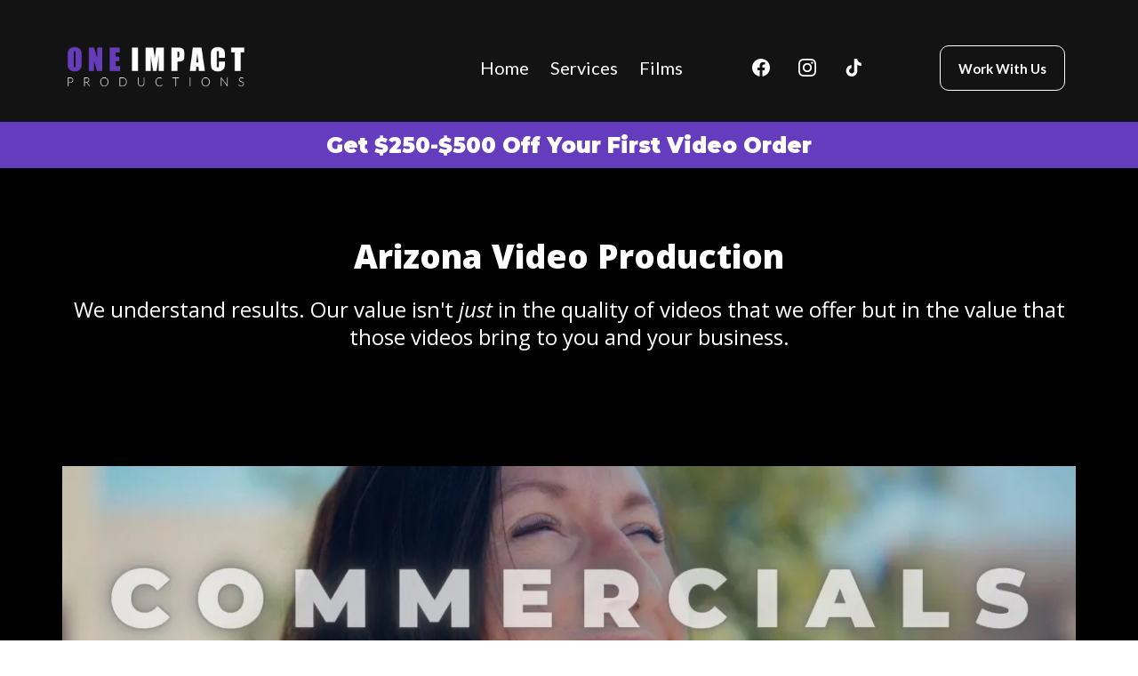

--- FILE ---
content_type: text/html; charset=utf-8
request_url: https://oneimpactpro.com/films
body_size: 42372
content:
<!DOCTYPE html><html  lang="en" data-capo=""><head><meta charset="utf-8">
<meta name="viewport" content="width=device-width, initial-scale=1">
<title>Professional Video | One Impact Productions</title>
<link rel="preconnect" href="https://fonts.gstatic.com/" crossorigin="anonymous">
<link rel="stylesheet" href="https://fonts.googleapis.com/css?family=Lato:100,100i,200,200i,300,300i,400,400i,500,500i,600,600i,700,700i,800,800i,900,900i%7COpen%20Sans:100,100i,200,200i,300,300i,400,400i,500,500i,600,600i,700,700i,800,800i,900,900i%7CMontserrat:100,100i,200,200i,300,300i,400,400i,500,500i,600,600i,700,700i,800,800i,900,900i%7C'Lato':100,100i,200,200i,300,300i,400,400i,500,500i,600,600i,700,700i,800,800i,900,900i%7C'Open%20Sans':100,100i,200,200i,300,300i,400,400i,500,500i,600,600i,700,700i,800,800i,900,900i%7CRoboto:100,100i,200,200i,300,300i,400,400i,500,500i,600,600i,700,700i,800,800i,900,900i%7CRoboto:100,100i,200,200i,300,300i,400,400i,500,500i,600,600i,700,700i,800,800i,900,900i&display=swap" media="print" onload="this.media='all'">
<style type="text/css"> 

 :root{ --primary: #37ca37;
--secondary: #188bf6;
--white: #ffffff;
--gray: #cbd5e0;
--black: #000000;
--red: #e93d3d;
--orange: #f6ad55;
--yellow: #faf089;
--green: #9ae6b4;
--teal: #81e6d9;
--malibu: #63b3ed;
--indigo: #757BBD;
--purple: #d6bcfa;
--pink: #fbb6ce;
--transparent: transparent;
--overlay: rgba(0, 0, 0, 0.5);
--color-lmd7hzf9: #FA8502;
--color-lt7hivf7: #2C2B2B;
--color-lt7hizwt: #181818;
--color-lt7hje1p: #E5E5E5;
--color-lt7hm3fo: #653cbd;
--color-lt7ic7f1: rgba(0,0,0,0.74);
--color-lt7iy668: #C50023;
--color-lw6u9su3: #131314;
--color-m7az7mai: #DBDBDB;
--color-ltemw32e: #653cbd;
--arial: 'Arial';
--lato: 'Lato';
--open-sans: 'Open Sans';
--montserrat: 'Montserrat';
--roboto: 'Roboto';
--headlinefont: 'Open Sans';
--contentfont: 'Lato';
--text-color: #000000;
--link-color: #188bf6; } .bg-fixed{bottom:0;top:0;left:0;right:0;position:fixed;overflow:auto;background-color:var(--black)} 
            
            .drop-zone-draggable .hl_main_popup{padding:20px;margin-top:0;border-color:var(--gray);border-width:10px;border-style:solid;background-color:var(--overlay)}
            
          

            .drop-zone-draggable .row-JAiKEagBOW{margin:0 auto}
            .drop-zone-draggable .row-JAiKEagBOW{padding:15px 0;background-color:var(--transparent);border-color:var(--black);border-width:2px;border-style:solid;width:100%}
            
          
.drop-zone-draggable .col-cm-VlP_yjT{padding:10px 5px;background-color:var(--transparent);width:100%;border-color:var(--black);border-width:2px;border-style:solid;margin:0}

            .drop-zone-draggable .form-ATIvVkKIX0{margin:0}
            .drop-zone-draggable .cform-ATIvVkKIX0{padding:0}
            
          
#hl_main_popup{padding:20px;margin-top:0;border-color:var(--gray);border-width:10px;border-style:solid;background-color:var(--overlay);width:720px}@media screen and (min-width:0px) and (max-width:480px){#hl_main_popup{width:380px!important}} #col-cm-VlP_yjT>.inner{flex-direction:column;justify-content:center;align-items:inherit;flex-wrap:nowrap} 
 /* ---- header styles ----- */  
 :root{--white:#ffffff;--black:#000000;--transparent:transparent;--color-lw6u9su3:#131314}.hl_page-preview--content .section-59jn-Xcgq9{padding:5px 0;margin-top:0;margin-bottom:0;background-color:var(--color-lw6u9su3);border-color:var(--black);border-width:2px;border-style:solid}.hl_page-preview--content .col-YNTIfIOqVq>.inner,.hl_page-preview--content .col-t1n0_xwo29>.inner,.hl_page-preview--content .row-ov-ZO9IEiW{margin-top:0;margin-bottom:0;padding:15px 0 0;background-color:var(--transparent);border-color:var(--black);border-width:2px;border-style:solid;width:100%}.hl_page-preview--content .col-t1n0_xwo29{width:16.7%}.hl_page-preview--content .col-YNTIfIOqVq>.inner,.hl_page-preview--content .col-t1n0_xwo29>.inner{padding:10px 5px;width:16.7%}.hl_page-preview--content .button-rszHLgxSxi{margin-top:0;margin-bottom:0;text-align:center}.hl_page-preview--content .cbutton-rszHLgxSxi{font-family:var(--contentfont);background-color:var(--transparent);color:var(--white);secondary-color:var(--white);text-decoration:none;padding:15px;font-weight:700;border-color:var(--white);border-width:1px;border-style:solid;letter-spacing:0;text-transform:none;text-shadow:0 0 0 transparent;width:auto%}@media screen and (min-width:0px) and (max-width:480px){.hl_page-preview--content .cbutton-rszHLgxSxi{padding-top:10px;padding-bottom:10px}}.hl_page-preview--content .col-YNTIfIOqVq{width:19.7%}.hl_page-preview--content .col-YNTIfIOqVq>.inner{width:19.7%}@media screen and (min-width:0px) and (max-width:480px){.hl_page-preview--content .col-YNTIfIOqVq>.inner{padding-top:0;padding-bottom:0}}.hl_page-preview--content .csocial-icons-srznvweq69{font-family:Inter;font-size:12px;font-weight:500;color:#000;padding:10px;margin:10px 0}@media screen and (min-width:0px) and (max-width:480px){.hl_page-preview--content .csocial-icons-srznvweq69{font-family:Montserrat}}.hl_page-preview--content .col-5_oaVFkzHU{width:63.7%}.hl_page-preview--content .cnav-menu-ietT5hR8ho,.hl_page-preview--content .col-5_oaVFkzHU>.inner{margin-top:0;background-color:var(--transparent);border-color:var(--black);border-width:2px;border-style:solid}.hl_page-preview--content .col-5_oaVFkzHU>.inner{padding:10px 5px;width:63.7%;margin-bottom:0}.hl_page-preview--content .cnav-menu-ietT5hR8ho{font-family:var(--contentfont);padding:0;mobile-background-color:var(--transparent);color:var(--white);bold-text-color:var(--white);italic-text-color:var(--white);underline-text-color:var(--white);icon-color:var(--white);secondary-color:var(--white);nav-menu-item-hover-background-color:var(--transparent);line-height:1.3em;text-transform:none;letter-spacing:0;text-align:center;nav-menu-item-spacing-x:12px;nav-menu-item-spacing-y:0;dropdown-background:var(--white);dropdown-text-color:var(--black);dropdown-hover-color:var(--black);dropdown-item-spacing:3px}@media screen and (min-width:0px) and (max-width:480px){.hl_page-preview--content .cnav-menu-ietT5hR8ho{line-height:1.2em}}#section-59jn-Xcgq9>.inner{max-width:1170px}#col-YNTIfIOqVq>.inner,#col-t1n0_xwo29>.inner{flex-direction:column;justify-content:center;align-items:inherit;flex-wrap:nowrap}@media screen and (min-width:481px) and (max-width:10000px){.button-rszHLgxSxi .button-icon-end,.button-rszHLgxSxi .button-icon-start,.button-rszHLgxSxi .main-heading-button{font-size:15px;font-weight:undefined}.button-rszHLgxSxi .button-icon-start{margin-right:5px}.button-rszHLgxSxi .button-icon-end{margin-left:5px}.button-rszHLgxSxi .sub-heading-button{font-size:20px;color:var(--white);font-weight:300}}@media screen and (min-width:0px) and (max-width:480px){.button-rszHLgxSxi .button-icon-end,.button-rszHLgxSxi .button-icon-start,.button-rszHLgxSxi .main-heading-button{font-size:15px;font-weight:undefined}.button-rszHLgxSxi .button-icon-start{margin-right:5px}.button-rszHLgxSxi .button-icon-end{margin-left:5px}.button-rszHLgxSxi .sub-heading-button{font-size:20px;color:var(--white);font-weight:undefined}}#social-icons-srznvweq69 .social-media-icon{height:20px;width:20px}#social-icons-srznvweq69 .social-icons-container{justify-content:right}@media screen and (min-width:0px) and (max-width:480px){#social-icons-srznvweq69 .social-icons-container{justify-content:center}}#col-5_oaVFkzHU>.inner{flex-direction:column;justify-content:center;align-items:inherit;flex-wrap:nowrap}.--mobile #nav-menu-ietT5hR8ho .nav-menu{font-size:30px;font-weight:300}#nav-menu-ietT5hR8ho .nav-menu{font-size:20px;font-weight:undefined}#nav-menu-popup.nav-menu-ietT5hR8ho .nav-menu-body{background:var(--transparent)}#nav-menu-ietT5hR8ho .nav-menu li.nav-menu-item{display:flex;align-items:center;white-space:nowrap}#nav-menu-ietT5hR8ho .items-cart-active{color:#155eef}#nav-menu-ietT5hR8ho .items-cart{color:undefined}#nav-menu-ietT5hR8ho .nav-menu .nav-menu-item a,#nav-menu-popup.nav-menu-ietT5hR8ho .nav-menu .nav-menu-item a{color:var(--white);cursor:pointer;height:inherit;display:flex;align-items:center;padding:0 12px;transition:all .3s ease}#nav-menu-ietT5hR8ho .nav-menu .nav-menu-item:hover a{color:var(--white);background:var(--transparent)}#nav-menu-popup.nav-menu-ietT5hR8ho .nav-menu .nav-menu-item:hover a,#nav-menu-popup.nav-menu-ietT5hR8ho .nav-menu-body .nav-menu .nav-menu-item:hover{color:var(--white)}.--mobile #nav-menu-ietT5hR8ho .nav-menu .dropdown-menu .dropdown-item{font-size:28px;font-weight:300}#nav-menu-popup.nav-menu-ietT5hR8ho .nav-menu{font-size:30px;font-family:var(--contentfont);font-weight:undefined}#nav-menu-popup.nav-menu-ietT5hR8ho .nav-menu-body .close-menu{color:var(--white);font-size:30px;font-weight:600}#nav-menu-popup.nav-menu-ietT5hR8ho .nav-menu-body .nav-menu .nav-menu-item{color:var(--white);text-align:center;transition:all .3s ease;font-size:28px;font-weight:300}#nav-menu-ietT5hR8ho .nav-menu .dropdown-menu .dropdown-item{font-size:18px;text-align:center;font-weight:undefined}#nav-menu-ietT5hR8ho .nav-menu .dropdown-menu .dropdown-item a,#nav-menu-popup.nav-menu-ietT5hR8ho .nav-menu .nav-dropdown-menu .nav-menu-item:hover a{color:var(--black);background:var(--white);padding:3px;transition:all .3s ease}#nav-menu-ietT5hR8ho .nav-menu .dropdown-menu .dropdown-item:hover a,#nav-menu-popup.nav-menu-ietT5hR8ho .nav-menu-body .nav-dropdown-menu .nav-menu-item a,#nav-menu-popup.nav-menu-ietT5hR8ho .nav-menu-body .nav-dropdown-menu .nav-menu-item:hover a{color:var(--black)}#nav-menu-popup.nav-menu-ietT5hR8ho .nav-menu-body .nav-dropdown-menu .nav-menu-item{background:var(--white);font-size:28px;font-weight:300}#nav-menu-ietT5hR8ho .nav-menu-mobile span::before{cursor:pointer;color:var(--white);content:"";font-family:"Font Awesome 5 Free";font-size:30px;font-weight:600}@media screen and (min-width:0px) and (max-width:480px){.nav-menu-ietT5hR8ho .branding .title{font-size:30px;line-height:1.3em;font-weight:300}#nav-menu-ietT5hR8ho .hl-autocomplete-results li{font-size:30px}}@media screen and (min-width:481px) and (max-width:10000px){.nav-menu-ietT5hR8ho .branding .title{font-size:20px;line-height:1.3em;font-weight:undefined}#nav-menu-ietT5hR8ho .hl-autocomplete-results li{font-size:20px}}#nav-menu-ietT5hR8ho strong{font-weight:700}#nav-menu-ietT5hR8ho em,#nav-menu-ietT5hR8ho strong,#nav-menu-ietT5hR8ho u{color:var(--white)!important}#nav-menu-ietT5hR8ho .hl-autocomplete-input{border:1px solid #cacaca;margin:1px;border-radius:16px}#nav-menu-ietT5hR8ho .hl-autocomplete{font-family:inherit}#nav-menu-ietT5hR8ho .hl-autocomplete-button{background:#fff}#nav-menu-ietT5hR8ho .hl-autocomplete-input-wrapper{color:#000;background-color:#fff}#nav-menu-ietT5hR8ho .hl-autocomplete-results{border:1px solid #cacaca;border-top:none;border-radius:16px;border-top-left-radius:0;border-top-right-radius:0;color:var(--white);background-color:var(--transparent)}#nav-menu-ietT5hR8ho .hl-autocomplete-input:hover{border-width:1.5px;margin:.5px}#nav-menu-ietT5hR8ho .hl-autocomplete-input:focus-within{border-width:2px;margin:0} 
 /* ---- Banner [Discount] styles ----- */ 
:root{--white:#ffffff;--black:#000000;--transparent:transparent;--color-ltemw32e:#653cbd}.hl_page-preview--content .section-1fHkcwJ0nM{box-shadow:none;padding:0;margin:0;background-color:var(--color-ltemw32e);border-color:var(--black);border-width:2px;border-style:solid}.hl_page-preview--content .row-xRKiUaC3f3{margin:0 auto;padding:0;width:100%}.hl_page-preview--content .cheading-jUBubjFo9D,.hl_page-preview--content .col-24hqXBBtAY,.hl_page-preview--content .row-xRKiUaC3f3{background-color:var(--transparent);box-shadow:none;border-color:var(--black);border-width:2px;border-style:solid}.hl_page-preview--content .col-24hqXBBtAY{padding:10px 5px;width:100%;margin:0}.hl_page-preview--content #heading-jUBubjFo9D{margin:0}.hl_page-preview--content .cheading-jUBubjFo9D{font-family:var(--headlinefont);color:var(--white);icon-color:var(--text-color);font-weight:400;padding:0;opacity:1;text-shadow:none;line-height:1.3em;letter-spacing:0;text-align:center}#section-1fHkcwJ0nM>.inner{max-width:1170px}#col-24hqXBBtAY>.inner{flex-direction:column;justify-content:center;align-items:inherit;flex-wrap:nowrap}.heading-jUBubjFo9D{font-weight:900}.heading-jUBubjFo9D strong{color:var(--white)!important}.heading-jUBubjFo9D em,.heading-jUBubjFo9D u{color:var(--text-color)!important}.heading-jUBubjFo9D a,.heading-jUBubjFo9D a *{color:var(--white)!important;text-decoration:none}.heading-jUBubjFo9D a u,.heading-jUBubjFo9D a:hover{text-decoration:underline}.heading-jUBubjFo9D a s{text-decoration:line-through}@media screen and (min-width:0px) and (max-width:480px){.heading-jUBubjFo9D h1,.heading-jUBubjFo9D h2,.heading-jUBubjFo9D h3,.heading-jUBubjFo9D h4,.heading-jUBubjFo9D h5,.heading-jUBubjFo9D h6,.heading-jUBubjFo9D ul li,.heading-jUBubjFo9D.text-output{font-size:24px!important;font-weight:900}}@media screen and (min-width:481px) and (max-width:10000px){.heading-jUBubjFo9D h1,.heading-jUBubjFo9D h2,.heading-jUBubjFo9D h3,.heading-jUBubjFo9D h4,.heading-jUBubjFo9D h5,.heading-jUBubjFo9D h6,.heading-jUBubjFo9D ul li,.heading-jUBubjFo9D.text-output{font-size:24px!important;font-weight:900}}.heading-jUBubjFo9D.text-output h1:first-child:before,.heading-jUBubjFo9D.text-output h2:first-child:before,.heading-jUBubjFo9D.text-output h3:first-child:before,.heading-jUBubjFo9D.text-output h4:first-child:before,.heading-jUBubjFo9D.text-output h5:first-child:before,.heading-jUBubjFo9D.text-output h6:first-child:before,.heading-jUBubjFo9D.text-output p:first-child:before{color:var(--text-color);content:'\';
    font-family: '';margin-right:5px;font-weight:700} 
 /* ---- Section styles ----- */ 
:root{--white:#ffffff;--black:#000000;--transparent:transparent}.hl_page-preview--content .section-rWIkVMJVu{padding:40px 0;margin-top:0;margin-bottom:0;background-color:var(--transparent);border-color:var(--black);border-width:2px;border-style:solid}@media screen and (min-width:0px) and (max-width:480px){.hl_page-preview--content .section-rWIkVMJVu{padding-bottom:20px;padding-top:20px}}.hl_page-preview--content .col-K8YynOXH3q>.inner,.hl_page-preview--content .row-JbOpk1AwT3{margin-top:0;margin-bottom:0;padding:15px 0;background-color:var(--transparent);border-color:var(--black);border-width:2px;border-style:solid;width:100%}.hl_page-preview--content .col-K8YynOXH3q{width:100%}.hl_page-preview--content .col-K8YynOXH3q>.inner{padding:10px 5px}.hl_page-preview--content #heading-I7czDYhiDE,.hl_page-preview--content #heading-lZ3v0LMHJU{margin-top:0;margin-bottom:0}.hl_page-preview--content .cheading-I7czDYhiDE,.hl_page-preview--content .cheading-lZ3v0LMHJU{font-family:var(--headlinefont);background-color:var(--transparent);color:var(--white);icon-color:var(--text-color);font-weight:400;padding:10px 0;opacity:1;text-shadow:0 0 0 transparent;border-color:var(--black);border-width:2px;border-style:solid;line-height:1.3em;text-transform:none;letter-spacing:0;text-align:center}#section-rWIkVMJVu>.inner{max-width:1170px}#col-K8YynOXH3q>.inner{flex-direction:column;justify-content:center;align-items:inherit;flex-wrap:nowrap}.heading-I7czDYhiDE{font-weight:400}.heading-I7czDYhiDE em,.heading-I7czDYhiDE strong,.heading-lZ3v0LMHJU strong{color:var(--white)!important}.heading-I7czDYhiDE u,.heading-lZ3v0LMHJU em,.heading-lZ3v0LMHJU u{color:var(--text-color)!important}.heading-I7czDYhiDE a,.heading-I7czDYhiDE a *,.heading-lZ3v0LMHJU a,.heading-lZ3v0LMHJU a *{color:var(--link-color)!important;text-decoration:none}.heading-I7czDYhiDE a u,.heading-I7czDYhiDE a:hover,.heading-lZ3v0LMHJU a u,.heading-lZ3v0LMHJU a:hover{text-decoration:underline}.heading-I7czDYhiDE a s,.heading-lZ3v0LMHJU a s{text-decoration:line-through}@media screen and (min-width:0px) and (max-width:480px){.heading-I7czDYhiDE h1,.heading-I7czDYhiDE h2,.heading-I7czDYhiDE h3,.heading-I7czDYhiDE h4,.heading-I7czDYhiDE h5,.heading-I7czDYhiDE h6,.heading-I7czDYhiDE ul li,.heading-I7czDYhiDE.text-output{font-size:32px!important;font-weight:400}}@media screen and (min-width:481px) and (max-width:10000px){.heading-I7czDYhiDE h1,.heading-I7czDYhiDE h2,.heading-I7czDYhiDE h3,.heading-I7czDYhiDE h4,.heading-I7czDYhiDE h5,.heading-I7czDYhiDE h6,.heading-I7czDYhiDE ul li,.heading-I7czDYhiDE.text-output{font-size:24px!important;font-weight:400}}.heading-I7czDYhiDE.text-output h1:first-child:before,.heading-I7czDYhiDE.text-output h2:first-child:before,.heading-I7czDYhiDE.text-output h3:first-child:before,.heading-I7czDYhiDE.text-output h4:first-child:before,.heading-I7czDYhiDE.text-output h5:first-child:before,.heading-I7czDYhiDE.text-output h6:first-child:before,.heading-I7czDYhiDE.text-output p:first-child:before,.heading-lZ3v0LMHJU.text-output h1:first-child:before,.heading-lZ3v0LMHJU.text-output h2:first-child:before,.heading-lZ3v0LMHJU.text-output h3:first-child:before,.heading-lZ3v0LMHJU.text-output h4:first-child:before,.heading-lZ3v0LMHJU.text-output h5:first-child:before,.heading-lZ3v0LMHJU.text-output h6:first-child:before,.heading-lZ3v0LMHJU.text-output p:first-child:before{color:var(--text-color);content:'\';
    font-family: '';margin-right:5px;font-weight:700}.heading-lZ3v0LMHJU{font-weight:900}@media screen and (min-width:0px) and (max-width:480px){.heading-lZ3v0LMHJU h1,.heading-lZ3v0LMHJU h2,.heading-lZ3v0LMHJU h3,.heading-lZ3v0LMHJU h4,.heading-lZ3v0LMHJU h5,.heading-lZ3v0LMHJU h6,.heading-lZ3v0LMHJU ul li,.heading-lZ3v0LMHJU.text-output{font-size:32px!important;font-weight:900}}@media screen and (min-width:481px) and (max-width:10000px){.heading-lZ3v0LMHJU h1,.heading-lZ3v0LMHJU h2,.heading-lZ3v0LMHJU h3,.heading-lZ3v0LMHJU h4,.heading-lZ3v0LMHJU h5,.heading-lZ3v0LMHJU h6,.heading-lZ3v0LMHJU ul li,.heading-lZ3v0LMHJU.text-output{font-size:37px!important;font-weight:900}} 
 /* ---- Section styles ----- */ 
:root{--white:#ffffff;--black:#000000;--transparent:transparent;--color-lt7iy668:#C50023}.hl_page-preview--content .col-mwhYYNTvD-,.hl_page-preview--content .row-tK_-qmquz9,.hl_page-preview--content .section-CmtVEcZ0au{padding:20px 0;margin:0;background-color:var(--transparent);border-color:var(--black);border-width:2px;border-style:solid}.hl_page-preview--content .col-mwhYYNTvD-,.hl_page-preview--content .row-tK_-qmquz9{margin:0 auto;padding:0;width:100%}.hl_page-preview--content .col-mwhYYNTvD-{padding:10px 5px;margin:0}.hl_page-preview--content .button-mXwx-jRWRx{margin:0;text-align:center}.hl_page-preview--content .cbutton-mXwx-jRWRx{font-family:var(--headlinefont);background-color:var(--color-lt7iy668);color:var(--white);secondary-color:var(--white);text-decoration:none;padding:15px 20px;font-weight:700;border-color:var(--transparent);border-width:1px;border-style:solid;letter-spacing:0;text-transform:none;text-shadow:0 0 0 transparent;width:auto%}.hl_page-preview--content .col-WQ7b8226Sk,.hl_page-preview--content .row-I76_NukKvB{margin:0 auto;box-shadow:none;padding:15px 0;background-color:var(--transparent);border-color:var(--black);border-width:2px;border-style:solid;width:100%}.hl_page-preview--content .col-WQ7b8226Sk{padding:10px 5px;margin:0}.hl_page-preview--content .video-ChRTf0v15s{margin:0}.hl_page-preview--content .cvideo-ChRTf0v15s{box-shadow:none;padding:5px 0;background-color:var(--transparent);border-color:var(--black);border-width:2px;border-style:solid}.hl_page-preview--content .video-gy9Hd0_miq{margin:0}.hl_page-preview--content .col-jYFESSBB96,.hl_page-preview--content .cvideo-gy9Hd0_miq{padding:5px 0;background-color:var(--transparent);border-color:var(--black);border-width:2px;border-style:solid}.hl_page-preview--content .col-jYFESSBB96{box-shadow:none;padding:10px 5px;width:100%;margin:0}.hl_page-preview--content .video-4Yxoj1rJgj{margin:0}.hl_page-preview--content .cvideo-4Yxoj1rJgj{box-shadow:none;padding:5px 0;background-color:var(--transparent);border-color:var(--black);border-width:2px;border-style:solid}.hl_page-preview--content .video-yL1inCSHLk{margin:0}.hl_page-preview--content .col-gMWvHu_0N7,.hl_page-preview--content .cvideo-yL1inCSHLk{box-shadow:none;padding:5px 0;background-color:var(--transparent);border-color:var(--black);border-width:2px;border-style:solid}.hl_page-preview--content .col-gMWvHu_0N7{padding:10px 5px;width:100%;margin:0}.hl_page-preview--content .video-8Hh90UedT9{margin:0}.hl_page-preview--content .cvideo-8Hh90UedT9{box-shadow:none;padding:5px 0;background-color:var(--transparent);border-color:var(--black);border-width:2px;border-style:solid}.hl_page-preview--content .video-zy9rGiqCY3{margin:0}.hl_page-preview--content .cvideo-zy9rGiqCY3{box-shadow:none;padding:5px 0;background-color:var(--transparent);border-color:var(--black);border-width:2px;border-style:solid}.hl_page-preview--content .col-E1ZxnDmDE9V,.hl_page-preview--content .row-D0N8dbFzYWj{margin:0 auto;padding:15px 0 0;background-color:var(--transparent);border-color:var(--black);border-width:2px;border-style:solid;width:100%}.hl_page-preview--content .col-E1ZxnDmDE9V{padding:10px 5px;margin:0}.hl_page-preview--content .image-qafk0D8ecl{margin:0}.hl_page-preview--content .image-qafk0D8ecl .image-container img{box-shadow:undefined}.hl_page-preview--content .cimage-qafk0D8ecl{padding:10px;background-color:var(--transparent);opacity:1;text-align:center}#section-CmtVEcZ0au>.inner{max-width:1170px}#col-E1ZxnDmDE9V>.inner,#col-WQ7b8226Sk>.inner,#col-gMWvHu_0N7>.inner,#col-jYFESSBB96>.inner,#col-mwhYYNTvD->.inner{flex-direction:column;justify-content:center;align-items:inherit;flex-wrap:nowrap}@media screen and (min-width:481px) and (max-width:10000px){.button-mXwx-jRWRx .button-icon-end,.button-mXwx-jRWRx .button-icon-start,.button-mXwx-jRWRx .main-heading-button{font-size:20px;font-weight:undefined}.button-mXwx-jRWRx .button-icon-start{margin-right:5px}.button-mXwx-jRWRx .button-icon-end{margin-left:5px}.button-mXwx-jRWRx .sub-heading-button{font-size:20px;color:var(--white);font-weight:undefined}}@media screen and (min-width:0px) and (max-width:480px){.button-mXwx-jRWRx .button-icon-end,.button-mXwx-jRWRx .button-icon-start,.button-mXwx-jRWRx .main-heading-button{font-size:20px;font-weight:undefined}.button-mXwx-jRWRx .button-icon-start{margin-right:5px}.button-mXwx-jRWRx .button-icon-end{margin-left:5px}.button-mXwx-jRWRx .sub-heading-button{font-size:20px;color:var(--white);font-weight:undefined}} 
 /* ---- Section styles ----- */ 
:root{--white:#ffffff;--black:#000000;--transparent:transparent;--color-lt7iy668:#C50023}.hl_page-preview--content .section-6paFcLBxeg{padding:20px 0;margin-top:0;margin-bottom:0;background-color:var(--transparent);border-color:var(--black);border-width:2px;border-style:solid}.hl_page-preview--content .col-GNUZdt720K,.hl_page-preview--content .row-HVx1Wi6KBe{margin:0 auto;padding:15px 0;background-color:var(--transparent);border-color:var(--black);border-width:2px;border-style:solid;width:100%}.hl_page-preview--content .col-GNUZdt720K{padding:10px 5px;margin:0}.hl_page-preview--content .button-WBpTGozVJ2{margin:0;text-align:center}.hl_page-preview--content .cbutton-WBpTGozVJ2{font-family:var(--headlinefont);background-color:var(--color-lt7iy668);color:var(--white);secondary-color:var(--white);text-decoration:none;padding:15px 20px;font-weight:700;border-color:var(--transparent);border-width:1px;border-style:solid;letter-spacing:0;text-transform:none;text-shadow:0 0 0 transparent;width:auto%}.hl_page-preview--content .col-Dwt1eFFpvE,.hl_page-preview--content .row-fXPRNpRRa-{margin:0 auto;box-shadow:none;padding:15px 0;background-color:var(--transparent);border-color:var(--black);border-width:2px;border-style:solid;width:100%}.hl_page-preview--content .col-Dwt1eFFpvE{padding:10px 5px;margin:0}.hl_page-preview--content .video-7mgpL4VenQa{margin-top:0;margin-bottom:0}.hl_page-preview--content .col-qSDSxKXZnf,.hl_page-preview--content .cvideo-7mgpL4VenQa{padding:5px 0;background-color:var(--transparent);border-color:var(--black);border-width:2px;border-style:solid}.hl_page-preview--content .col-qSDSxKXZnf{box-shadow:none;padding:10px 5px;width:100%;margin:0}.hl_page-preview--content .video-10RlVFalID{margin:0}.hl_page-preview--content .col-gXFZ1YHl9n,.hl_page-preview--content .cvideo-10RlVFalID{padding:10px;background-color:var(--transparent);border-color:var(--black);border-width:2px;border-style:solid}.hl_page-preview--content .col-gXFZ1YHl9n{box-shadow:none;padding:10px 5px;width:100%;margin:0}.hl_page-preview--content .video-5ftSTim1ylx{margin-top:0;margin-bottom:0}.hl_page-preview--content .col--1M41ZGHGLd>.inner,.hl_page-preview--content .cvideo-5ftSTim1ylx,.hl_page-preview--content .row-MLl7i2Bc1do{padding:5px 0;background-color:var(--transparent);border-color:var(--black);border-width:2px;border-style:solid}.hl_page-preview--content .col--1M41ZGHGLd>.inner,.hl_page-preview--content .row-MLl7i2Bc1do{margin-top:0;margin-bottom:0;padding:2px 0;width:100%}.hl_page-preview--content .col--1M41ZGHGLd{width:100%}.hl_page-preview--content .col--1M41ZGHGLd>.inner{padding:2px 5px}.hl_page-preview--content .image-P_6rgXb9RD{margin:0}.hl_page-preview--content .image-P_6rgXb9RD .image-container img{box-shadow:undefined}.hl_page-preview--content .cimage-P_6rgXb9RD{padding:10px;background-color:var(--transparent);opacity:1;text-align:center}#section-6paFcLBxeg>.inner{max-width:1170px}#col--1M41ZGHGLd>.inner,#col-Dwt1eFFpvE>.inner,#col-GNUZdt720K>.inner,#col-gXFZ1YHl9n>.inner,#col-qSDSxKXZnf>.inner{flex-direction:column;justify-content:center;align-items:inherit;flex-wrap:nowrap}@media screen and (min-width:481px) and (max-width:10000px){.button-WBpTGozVJ2 .button-icon-end,.button-WBpTGozVJ2 .button-icon-start,.button-WBpTGozVJ2 .main-heading-button{font-size:20px;font-weight:undefined}.button-WBpTGozVJ2 .button-icon-start{margin-right:5px}.button-WBpTGozVJ2 .button-icon-end{margin-left:5px}.button-WBpTGozVJ2 .sub-heading-button{font-size:20px;color:var(--white);font-weight:undefined}}@media screen and (min-width:0px) and (max-width:480px){.button-WBpTGozVJ2 .button-icon-end,.button-WBpTGozVJ2 .button-icon-start,.button-WBpTGozVJ2 .main-heading-button{font-size:20px;font-weight:undefined}.button-WBpTGozVJ2 .button-icon-start{margin-right:5px}.button-WBpTGozVJ2 .button-icon-end{margin-left:5px}.button-WBpTGozVJ2 .sub-heading-button{font-size:20px;color:var(--white);font-weight:undefined}} 
 /* ---- Section styles ----- */ 
:root{--white:#ffffff;--black:#000000;--transparent:transparent;--color-lt7iy668:#C50023}.hl_page-preview--content .section-YwlDaVYxTh{padding:20px 0;margin-top:0;margin-bottom:0;background-color:var(--transparent);border-color:var(--black);border-width:2px;border-style:solid}.hl_page-preview--content .col-yC1ECb3s1h,.hl_page-preview--content .row-ggaCkCs74Q{margin:0 auto;padding:15px 0;background-color:var(--transparent);border-color:var(--black);border-width:2px;border-style:solid;width:100%}.hl_page-preview--content .col-yC1ECb3s1h{padding:10px 5px;margin:0}.hl_page-preview--content .button-aO1Uu4hQ7n{margin:0;text-align:center}.hl_page-preview--content .cbutton-aO1Uu4hQ7n{font-family:var(--headlinefont);background-color:var(--color-lt7iy668);color:var(--white);secondary-color:var(--white);text-decoration:none;padding:15px 20px;font-weight:700;border-color:var(--transparent);border-width:1px;border-style:solid;letter-spacing:0;text-transform:none;text-shadow:0 0 0 transparent;width:auto%}.hl_page-preview--content .col-hguUVw7mnS,.hl_page-preview--content .row-CuAQcsu4ma{margin:0 auto;box-shadow:none;padding:15px 0;background-color:var(--transparent);border-color:var(--black);border-width:2px;border-style:solid;width:100%}.hl_page-preview--content .col-hguUVw7mnS{padding:10px 5px;margin:0}.hl_page-preview--content .video-WHJcGmf5fH{margin-top:0;margin-bottom:0}.hl_page-preview--content .col-df15qA9uZo,.hl_page-preview--content .cvideo-WHJcGmf5fH{padding:5px 0;background-color:var(--transparent);border-color:var(--black);border-width:2px;border-style:solid}.hl_page-preview--content .col-df15qA9uZo{box-shadow:none;padding:10px 5px;width:100%;margin:0}.hl_page-preview--content .video-UeP03SS0L7{margin:0}.hl_page-preview--content .col-VgySCEzTe-,.hl_page-preview--content .cvideo-UeP03SS0L7{padding:10px;background-color:var(--transparent);border-color:var(--black);border-width:2px;border-style:solid}.hl_page-preview--content .col-VgySCEzTe-{box-shadow:none;padding:10px 5px;width:100%;margin:0}.hl_page-preview--content .video-ksEOkb8O3H{margin-top:0;margin-bottom:0}.hl_page-preview--content .col-EqbWAsWMAh>.inner,.hl_page-preview--content .cvideo-ksEOkb8O3H,.hl_page-preview--content .row-n3LZQccZK5{padding:5px 0;background-color:var(--transparent);border-color:var(--black);border-width:2px;border-style:solid}.hl_page-preview--content .col-EqbWAsWMAh>.inner,.hl_page-preview--content .row-n3LZQccZK5{margin-top:0;margin-bottom:0;padding:2px 0;width:100%}.hl_page-preview--content .col-EqbWAsWMAh{width:100%}.hl_page-preview--content .col-EqbWAsWMAh>.inner{padding:2px 5px}.hl_page-preview--content .image-XMDOUDYmJk{margin:0}.hl_page-preview--content .image-XMDOUDYmJk .image-container img{box-shadow:undefined}.hl_page-preview--content .cimage-XMDOUDYmJk{padding:10px;background-color:var(--transparent);opacity:1;text-align:center}#section-YwlDaVYxTh>.inner{max-width:1170px}#col-EqbWAsWMAh>.inner,#col-VgySCEzTe->.inner,#col-df15qA9uZo>.inner,#col-hguUVw7mnS>.inner,#col-yC1ECb3s1h>.inner{flex-direction:column;justify-content:center;align-items:inherit;flex-wrap:nowrap}@media screen and (min-width:481px) and (max-width:10000px){.button-aO1Uu4hQ7n .button-icon-end,.button-aO1Uu4hQ7n .button-icon-start,.button-aO1Uu4hQ7n .main-heading-button{font-size:20px;font-weight:undefined}.button-aO1Uu4hQ7n .button-icon-start{margin-right:5px}.button-aO1Uu4hQ7n .button-icon-end{margin-left:5px}.button-aO1Uu4hQ7n .sub-heading-button{font-size:20px;color:var(--white);font-weight:undefined}}@media screen and (min-width:0px) and (max-width:480px){.button-aO1Uu4hQ7n .button-icon-end,.button-aO1Uu4hQ7n .button-icon-start,.button-aO1Uu4hQ7n .main-heading-button{font-size:20px;font-weight:undefined}.button-aO1Uu4hQ7n .button-icon-start{margin-right:5px}.button-aO1Uu4hQ7n .button-icon-end{margin-left:5px}.button-aO1Uu4hQ7n .sub-heading-button{font-size:20px;color:var(--white);font-weight:undefined}} 
 /* ---- Section styles ----- */ 
:root{--white:#ffffff;--black:#000000;--transparent:transparent;--color-lt7iy668:#C50023}.hl_page-preview--content .col-VYJSjBMtrc,.hl_page-preview--content .row-mTDizmffjY,.hl_page-preview--content .section-Ixck6_vPha{padding:20px 0;margin:0;background-color:var(--transparent);border-color:var(--black);border-width:2px;border-style:solid}.hl_page-preview--content .col-VYJSjBMtrc,.hl_page-preview--content .row-mTDizmffjY{margin:0 auto;padding:0;width:100%}.hl_page-preview--content .col-VYJSjBMtrc{padding:10px 5px;margin:0}.hl_page-preview--content .button-5OghmU5uk4{margin:0;text-align:center}.hl_page-preview--content .cbutton-5OghmU5uk4{font-family:var(--headlinefont);background-color:var(--color-lt7iy668);color:var(--white);secondary-color:var(--white);text-decoration:none;padding:15px 20px;font-weight:700;border-color:var(--transparent);border-width:1px;border-style:solid;letter-spacing:0;text-transform:none;text-shadow:0 0 0 transparent;width:auto%}.hl_page-preview--content .col-MAyWZOW49Q,.hl_page-preview--content .row-O_seap3Pvq{margin:0 auto;padding:0 0 15px;background-color:var(--transparent);border-color:var(--black);border-width:2px;border-style:solid;width:100%}.hl_page-preview--content .col-MAyWZOW49Q{padding:10px 5px;margin:0}.hl_page-preview--content .video--DYf5RjIMx{margin:0}.hl_page-preview--content .col-5yXw6YULeS,.hl_page-preview--content .cvideo--DYf5RjIMx{background-color:var(--transparent);border-color:var(--black);border-width:2px;border-style:solid}.hl_page-preview--content .cvideo--DYf5RjIMx{box-shadow:none;padding:5px 0}.hl_page-preview--content .col-5yXw6YULeS{padding:10px 5px;width:100%;margin:0}.hl_page-preview--content .video-bW9ub-CFgy{margin:0}.hl_page-preview--content .cvideo-bW9ub-CFgy{box-shadow:none;padding:5px 0;background-color:var(--transparent);border-color:var(--black);border-width:2px;border-style:solid}.hl_page-preview--content .col-h1-jEsSz38,.hl_page-preview--content .row-Dg6kVxekzF{margin:0 auto;padding:15px 0 0;background-color:var(--transparent);border-color:var(--black);border-width:2px;border-style:solid;width:100%}.hl_page-preview--content .col-h1-jEsSz38{padding:10px 5px;margin:0}.hl_page-preview--content .image-aods0trmJw{margin:0}.hl_page-preview--content .image-aods0trmJw .image-container img{box-shadow:undefined}.hl_page-preview--content .cimage-aods0trmJw{padding:10px;background-color:var(--transparent);opacity:1;text-align:center}#section-Ixck6_vPha>.inner{max-width:1170px}#col-5yXw6YULeS>.inner,#col-MAyWZOW49Q>.inner,#col-VYJSjBMtrc>.inner,#col-h1-jEsSz38>.inner{flex-direction:column;justify-content:center;align-items:inherit;flex-wrap:nowrap}@media screen and (min-width:481px) and (max-width:10000px){.button-5OghmU5uk4 .button-icon-end,.button-5OghmU5uk4 .button-icon-start,.button-5OghmU5uk4 .main-heading-button{font-size:20px;font-weight:undefined}.button-5OghmU5uk4 .button-icon-start{margin-right:5px}.button-5OghmU5uk4 .button-icon-end{margin-left:5px}.button-5OghmU5uk4 .sub-heading-button{font-size:20px;color:var(--white);font-weight:undefined}}@media screen and (min-width:0px) and (max-width:480px){.button-5OghmU5uk4 .button-icon-end,.button-5OghmU5uk4 .button-icon-start,.button-5OghmU5uk4 .main-heading-button{font-size:20px;font-weight:undefined}.button-5OghmU5uk4 .button-icon-start{margin-right:5px}.button-5OghmU5uk4 .button-icon-end{margin-left:5px}.button-5OghmU5uk4 .sub-heading-button{font-size:20px;color:var(--white);font-weight:undefined}}
 /* ---- footer styles ----- */  
 :root{--black:#000000;--transparent:transparent;--color-lt7hm3fo:#653cbd;--color-m7az7mai:#DBDBDB}.hl_page-preview--content .section-ITyysm1NgM{padding:0 0 20px;margin-top:0;margin-bottom:0;background-color:var(--color-m7az7mai);border-color:var(--black);border-width:2px;border-style:solid}.hl_page-preview--content .row-jKvIgPFZx7{margin:0 auto;padding:15px 0;width:100%}.hl_page-preview--content .col-NLFjJjbMH8,.hl_page-preview--content .cparagraph-A5Eg1kopC9,.hl_page-preview--content .row-jKvIgPFZx7{background-color:var(--transparent);box-shadow:none;border-color:var(--black);border-width:2px;border-style:solid}.hl_page-preview--content .col-NLFjJjbMH8{padding:10px 5px;width:100%;margin:0}.hl_page-preview--content #paragraph-A5Eg1kopC9{margin:0}.hl_page-preview--content .cparagraph-A5Eg1kopC9{font-family:var(--contentfont);color:var(--black);icon-color:var(--text-color);font-weight:medium;padding:0;opacity:1;text-shadow:none;line-height:1.3em;letter-spacing:0;text-align:center}.hl_page-preview--content .col-sGYyS3NMfi,.hl_page-preview--content .row-2KuC2sZc2f{margin:0 auto;box-shadow:none;padding:15px 0 0;background-color:var(--transparent);border-color:var(--black);border-width:2px;border-style:solid;width:100%}.hl_page-preview--content .col-sGYyS3NMfi{padding:10px 5px;width:63.6%;margin:0}.hl_page-preview--content .csocial-icons-N-ZrtCBx2m{font-family:Inter;font-size:12px;font-weight:500;color:#000;padding:10px;margin:10px 0}.hl_page-preview--content #heading-1QXXnQYymf,.hl_page-preview--content #paragraph-axPN0ni9Yj,.hl_page-preview--content .image-5sf0oe642b{margin:0}.hl_page-preview--content .image-5sf0oe642b .image-container img{box-shadow:none}.hl_page-preview--content .cimage-5sf0oe642b{padding:10px;background-color:var(--transparent);opacity:.3;text-align:center}.hl_page-preview--content .col-l_YiN8rFeB{box-shadow:none;padding:10px 5px;background-color:var(--transparent);width:36.4%;border-color:var(--black);border-width:2px;border-style:solid;margin:0}.hl_page-preview--content .cheading-1QXXnQYymf,.hl_page-preview--content .cparagraph-axPN0ni9Yj{font-family:var(--contentfont);background-color:var(--transparent);color:var(--black);icon-color:var(--text-color);font-weight:medium;box-shadow:none;padding:0;opacity:1;text-shadow:none;border-color:var(--black);border-width:2px;border-style:solid;line-height:1.3em;letter-spacing:0;text-align:left}.hl_page-preview--content .cheading-1QXXnQYymf{font-family:var(--headlinefont);color:var(--text-color);font-weight:400}#section-ITyysm1NgM>.inner{max-width:1170px}#col-NLFjJjbMH8>.inner,#col-sGYyS3NMfi>.inner{flex-direction:column;justify-content:center;align-items:inherit;flex-wrap:nowrap}.paragraph-A5Eg1kopC9,.paragraph-axPN0ni9Yj{font-weight:500}.paragraph-A5Eg1kopC9 em,.paragraph-A5Eg1kopC9 strong,.paragraph-A5Eg1kopC9 u,.paragraph-axPN0ni9Yj em,.paragraph-axPN0ni9Yj u{color:var(--text-color)!important}.heading-1QXXnQYymf a,.heading-1QXXnQYymf a *,.paragraph-A5Eg1kopC9 a,.paragraph-A5Eg1kopC9 a *,.paragraph-axPN0ni9Yj a,.paragraph-axPN0ni9Yj a *{color:var(--link-color)!important;text-decoration:none}.heading-1QXXnQYymf a u,.heading-1QXXnQYymf a:hover,.paragraph-A5Eg1kopC9 a u,.paragraph-A5Eg1kopC9 a:hover,.paragraph-axPN0ni9Yj a u,.paragraph-axPN0ni9Yj a:hover{text-decoration:underline}.heading-1QXXnQYymf a s,.paragraph-A5Eg1kopC9 a s,.paragraph-axPN0ni9Yj a s{text-decoration:line-through}@media screen and (min-width:0px) and (max-width:480px){.paragraph-A5Eg1kopC9 h1,.paragraph-A5Eg1kopC9 h2,.paragraph-A5Eg1kopC9 h3,.paragraph-A5Eg1kopC9 h4,.paragraph-A5Eg1kopC9 h5,.paragraph-A5Eg1kopC9 h6,.paragraph-A5Eg1kopC9 ul li,.paragraph-A5Eg1kopC9.text-output{font-size:14px!important;font-weight:500}}@media screen and (min-width:481px) and (max-width:10000px){.paragraph-A5Eg1kopC9 h1,.paragraph-A5Eg1kopC9 h2,.paragraph-A5Eg1kopC9 h3,.paragraph-A5Eg1kopC9 h4,.paragraph-A5Eg1kopC9 h5,.paragraph-A5Eg1kopC9 h6,.paragraph-A5Eg1kopC9 ul li,.paragraph-A5Eg1kopC9.text-output{font-size:14px!important;font-weight:500}}.heading-1QXXnQYymf.text-output h1:first-child:before,.heading-1QXXnQYymf.text-output h2:first-child:before,.heading-1QXXnQYymf.text-output h3:first-child:before,.heading-1QXXnQYymf.text-output h4:first-child:before,.heading-1QXXnQYymf.text-output h5:first-child:before,.heading-1QXXnQYymf.text-output h6:first-child:before,.heading-1QXXnQYymf.text-output p:first-child:before,.paragraph-A5Eg1kopC9.text-output h1:first-child:before,.paragraph-A5Eg1kopC9.text-output h2:first-child:before,.paragraph-A5Eg1kopC9.text-output h3:first-child:before,.paragraph-A5Eg1kopC9.text-output h4:first-child:before,.paragraph-A5Eg1kopC9.text-output h5:first-child:before,.paragraph-A5Eg1kopC9.text-output h6:first-child:before,.paragraph-A5Eg1kopC9.text-output p:first-child:before,.paragraph-axPN0ni9Yj.text-output h1:first-child:before,.paragraph-axPN0ni9Yj.text-output h2:first-child:before,.paragraph-axPN0ni9Yj.text-output h3:first-child:before,.paragraph-axPN0ni9Yj.text-output h4:first-child:before,.paragraph-axPN0ni9Yj.text-output h5:first-child:before,.paragraph-axPN0ni9Yj.text-output h6:first-child:before,.paragraph-axPN0ni9Yj.text-output p:first-child:before{color:var(--text-color);content:'\';
    font-family: '';margin-right:5px;font-weight:700}#social-icons-qdrHJ4sAYt .social-media-icon{height:30px;width:30px}#social-icons-qdrHJ4sAYt .social-icons-container{justify-content:right}#col-l_YiN8rFeB>.inner{flex-direction:column;justify-content:center;align-items:inherit;flex-wrap:nowrap}.paragraph-axPN0ni9Yj strong{color:var(--color-lt7hm3fo)!important}@media screen and (min-width:0px) and (max-width:480px){.paragraph-axPN0ni9Yj h1,.paragraph-axPN0ni9Yj h2,.paragraph-axPN0ni9Yj h3,.paragraph-axPN0ni9Yj h4,.paragraph-axPN0ni9Yj h5,.paragraph-axPN0ni9Yj h6,.paragraph-axPN0ni9Yj ul li,.paragraph-axPN0ni9Yj.text-output{font-size:16px!important;font-weight:500}}@media screen and (min-width:481px) and (max-width:10000px){.paragraph-axPN0ni9Yj h1,.paragraph-axPN0ni9Yj h2,.paragraph-axPN0ni9Yj h3,.paragraph-axPN0ni9Yj h4,.paragraph-axPN0ni9Yj h5,.paragraph-axPN0ni9Yj h6,.paragraph-axPN0ni9Yj ul li,.paragraph-axPN0ni9Yj.text-output{font-size:16px!important;font-weight:500}}.heading-1QXXnQYymf{font-weight:200}.heading-1QXXnQYymf em,.heading-1QXXnQYymf strong,.heading-1QXXnQYymf u{color:var(--text-color)!important}@media screen and (min-width:0px) and (max-width:480px){.heading-1QXXnQYymf h1,.heading-1QXXnQYymf h2,.heading-1QXXnQYymf h3,.heading-1QXXnQYymf h4,.heading-1QXXnQYymf h5,.heading-1QXXnQYymf h6,.heading-1QXXnQYymf ul li,.heading-1QXXnQYymf.text-output{font-size:32px!important;font-weight:200}}@media screen and (min-width:481px) and (max-width:10000px){.heading-1QXXnQYymf h1,.heading-1QXXnQYymf h2,.heading-1QXXnQYymf h3,.heading-1QXXnQYymf h4,.heading-1QXXnQYymf h5,.heading-1QXXnQYymf h6,.heading-1QXXnQYymf ul li,.heading-1QXXnQYymf.text-output{font-size:32px!important;font-weight:200}}

</style>
<style>.flex{display:flex}.flex-col{flex-direction:column}.flex-wrap{flex-wrap:wrap}.flex-grow{flex-grow:9999}.align-center{align-items:center}.h-full{height:100%}.max-w-400{max-width:400px}.text-right{text-align:right}.d-grid{display:grid}.px-0{padding-left:0!important;padding-right:0!important}.gap-1{gap:.3rem}.items-end{align-items:flex-end}.relative{position:relative}.gap-2{gap:.625rem}.mt-20{margin-top:20px}.mt-8{margin-top:32px}.ml-3{margin-left:.75rem}.mr-10{margin-right:10px}.mt-4{margin-top:1rem}.mb-4{margin-bottom:1rem}.w-100{width:100%}.h-100{height:100%}.w-50{width:50%}.w-25{width:25%}.mw-100{max-width:100%}.noBorder{border:none!important}.iti__flag{background-image:url(https://stcdn.leadconnectorhq.com/intl-tel-input/17.0.12/img/flags.png)}.pointer{cursor:pointer}@media (-webkit-min-device-pixel-ratio:2),(min-resolution:192dpi){.iti__flag{background-image:url(https://stcdn.leadconnectorhq.com/intl-tel-input/17.0.12/img/flags@2x.png)}}.iti__country{display:flex;justify-content:space-between}@media (min-width:768px){.hl_wrapper.nav-shrink .hl_wrapper--inner.page-creator,body{padding-top:0}.hl_page-creator--menu{left:0;top:0;z-index:10}.hl_wrapper{padding-left:0}}@media (min-width:1200px){.hl_wrapper.nav-shrink{padding-left:0!important}}html body .hl_wrapper{height:100vh;overflow:hidden}body{margin:0;-webkit-font-smoothing:antialiased}img{border-style:none;vertical-align:middle}.bg-fixed{z-index:-1}.progress-outer{background-color:#f5f5f5;border-radius:inherit;box-shadow:inset 0 1px 2px rgba(0,0,0,.1);font-size:14px;height:35px;line-height:36px;overflow:hidden;padding-bottom:0;padding-top:0;width:100%}.progress-inner{box-shadow:inset 0 -1px 0 rgba(0,0,0,.15);color:#fff;float:left;font-size:14px;height:100%;padding-left:10px;padding-right:10px;transition:width .6s ease;width:0}.progress0{width:0}.progress10{width:10%}.progress20{width:20%}.progress30{width:30%}.progress40{width:40%}.progress50{width:50%}.progress60{width:60%}.progress70{width:70%}.progress80{width:80%}.progress90{width:90%}.progress100{width:100%}.progressbarOffsetWhite{background:#f5f5f5}.progressbarOffsetTransparentWhite{background-color:hsla(0,0%,100%,.5)}.progressbarOffsetBlack{background:#333}.progressbarOffsetTransparentBlack{background-color:hsla(0,0%,49%,.5)}.text-white{color:#fff}.text-bold{font-weight:700}.text-italic{font-style:italic}.text-bold-italic{font-style:italic;font-weight:700}.progressbarSmall{font-size:14px;height:35px;line-height:36px}.progressbarMedium{font-size:19px;height:45px;line-height:45px}.progressbarLarge{font-size:21px;height:65px;line-height:65px}.recaptcha-container{margin-bottom:1em}.recaptcha-container p{color:red;margin-top:1em}.button-recaptcha-container div:first-child{height:auto!important;width:100%!important}.card-el-error-msg{align-items:center;color:#e25950;display:flex;font-size:13px;justify-content:flex-start;padding:10px 0;text-align:center}.card-el-error-msg svg{color:#f87171;margin-right:2px}.hl-faq-child-heading{border:none;cursor:pointer;justify-content:space-between;outline:none;padding:15px;width:100%}.hl-faq-child-head,.hl-faq-child-heading{align-items:center;display:flex}.v-enter-active,.v-leave-active{transition:opacity .2s ease-out}.v-enter-from,.v-leave-to{opacity:0}.faq-separated-child{margin-bottom:10px}.hl-faq-child-panel img{border-radius:15px;cursor:pointer}.hl-faq-child-heading-icon.left{margin-right:1em}.expand-collapse-all-button{background-color:transparent;border:1px solid #d1d5db;border-radius:15px;color:#3b82f6;cursor:pointer;font-size:12px;font-weight:400;line-height:16px;margin:1em 0;padding:5px 15px}.hl-faq-child-panel{transition:padding .2s ease}.v-spinner .v-moon1{position:relative}.v-spinner .v-moon1,.v-spinner .v-moon2{animation:v-moonStretchDelay .6s linear 0s infinite;animation-fill-mode:forwards}.v-spinner .v-moon2{opacity:.8;position:absolute}.v-spinner .v-moon3{opacity:.1}@keyframes v-moonStretchDelay{to{transform:rotate(1turn)}}.generic-error-message{color:red;font-weight:500;margin-top:.5rem;text-align:center}#faq-overlay{background:var(--overlay);height:100vh;opacity:.8;width:100vw}#faq-overlay,#faq-popup{position:fixed;z-index:1000}#faq-popup{background:#fff;height:auto;left:50%;margin-left:-250px;margin-top:-250px;top:50%;width:500px}#popupclose{cursor:pointer;float:right;padding:10px}.popupcontent{height:auto!important;width:100%!important}#button{cursor:pointer}.dark{background-color:#000}.antialiased{-webkit-font-smoothing:antialiased;-moz-osx-font-smoothing:grayscale}.spotlight{background:linear-gradient(45deg,#00dc82,#36e4da 50%,#0047e1);bottom:-30vh;filter:blur(20vh);height:40vh}.z-10{z-index:10}.right-0{right:0}.left-0{left:0}.fixed{position:fixed}.text-black{--tw-text-opacity:1;color:rgba(0,0,0,var(--tw-text-opacity))}.overflow-hidden{overflow:hidden}.min-h-screen{min-height:100vh}.font-sans{font-family:ui-sans-serif,system-ui,-apple-system,BlinkMacSystemFont,Segoe UI,Roboto,Helvetica Neue,Arial,Noto Sans,sans-serif,Apple Color Emoji,Segoe UI Emoji,Segoe UI Symbol,Noto Color Emoji}.place-content-center{place-content:center}.grid{display:grid}.z-20{z-index:20}.max-w-520px{max-width:520px}.mb-8{margin-bottom:2rem}.text-8xl{font-size:6rem;line-height:1}.font-medium{font-weight:500}.mb-16{margin-bottom:4rem}.leading-tight{line-height:1.25}.text-xl{font-size:1.25rem;line-height:1.75rem}.font-light{font-weight:300}@media (min-width:640px){.sm-text-10xl{font-size:10rem;line-height:1}.sm-text-4xl{font-size:2.25rem;line-height:2.5rem}.sm-px-0{padding-left:0;padding-right:0}}.full-center{background-position:50%!important;background-repeat:repeat!important;background-size:cover!important}.fill-width{background-size:100% auto!important}.fill-width,.fill-width-height{background-repeat:no-repeat!important}.fill-width-height{background-size:100% 100%!important}.no-repeat{background-repeat:no-repeat!important}.repeat-x{background-repeat:repeat-x!important}.repeat-y{background-repeat:repeat-y!important}.repeat-x-fix-top{background-position:top!important;background-repeat:repeat-x!important}.repeat-x-fix-bottom{background-position:bottom!important;background-repeat:repeat-x!important}#overlay{bottom:0;height:100%;left:0;opacity:0;overflow-y:scroll;position:fixed;right:0;top:0;transition:opacity .3s ease;width:100%;z-index:999;-webkit-overflow-scrolling:touch}#overlay.show{opacity:1}.popup-body{background-color:#fff;height:auto;left:50%;min-height:180px;position:absolute;top:10%;transition:transform .25s ease-in-out}.popup-body,.popup-body.show{transform:translate(-50%)}.closeLPModal{cursor:pointer;position:absolute;right:-10px;top:-10px;z-index:21}.settingsPModal{font-size:18px;left:40%;padding:10px;position:absolute;top:-40px;width:32px}.c-section>.inner{display:flex;flex-direction:column;justify-content:center;margin:auto;z-index:2}.c-row>.inner{display:flex;width:100%}.c-column>.inner{display:flex;flex-direction:column;height:100%;justify-content:inherit;width:100%!important}.c-wrapper{position:relative}.previewer{--vw:100vh/100;height:calc(100vh - 170px);margin:auto;overflow:scroll;overflow-x:hidden;overflow-y:scroll;width:100%}.c-element{position:relative}.c-column{flex:1}.c-column,.c-row{position:relative}p+p{margin-top:auto}.hl_page-creator--row.active{border-color:#188bf6}.flip-list-move{transition:transform .5s}.page-wrapper .sortable-ghost:before{background:#188bf6!important;border-radius:4px;content:"";height:4px;left:50%;position:absolute;top:50%;transform:translate(-50%,-50%);width:100%}.page-wrapper .sortable-ghost{border:none!important;position:relative}.active-drop-area:before{color:grey;content:"";font-size:12px;left:50%;pointer-events:none;position:absolute;top:50%;transform:translate(-50%,-50%)}.active-drop-area{border:1px dashed grey}.active-drop-area.is-empty{min-height:60px}.empty-component{align-items:center;border:1px dashed #d7dde9;display:flex;height:100%;justify-content:center;left:0;position:absolute;top:0;width:100%;z-index:2}.empty-component,.empty-component-min-height{min-height:100px;pointer-events:none}.dividerContainer{width:100%}.items-center{align-items:center}.font-semibold{font-weight:600}.text-2xl{font-size:1.5rem}.text-sm{font-size:.875rem}.w-full{width:100%}.mr-2{margin-right:.5rem}.mt-2{margin-top:.5rem}.justify-between{justify-content:space-between}.text-lg{font-size:1.125rem}.font-base{font-weight:400}.justify-end{justify-content:flex-end}.justify-center{justify-content:center!important}.text-center{text-align:center}.centered{align-items:center;display:flex;height:100%;justify-content:center;width:100%}.mx-auto{margin:0 auto}.default-cursor{cursor:default!important}</style>
<style>@media only screen and (max-width:767px){.c-row>.inner{flex-direction:column}.desktop-only{display:none}.c-column,.c-row{width:100%!important}.c-column,.c-column>.inner,.c-row>.inner,.c-section,.c-section>.inner{padding-left:0!important;padding-right:0!important}.c-column,.c-column>.inner,.c-row{margin-left:0!important;margin-right:0!important}.c-row{padding-left:10px!important;padding-right:10px!important}}@media only screen and (min-width:768px){.mobile-only{display:none}}.c-button button{outline:none;position:relative}.fa,.fab,.fal,.far,.fas{-webkit-font-smoothing:antialiased;display:inline-block;font-style:normal;font-variant:normal;line-height:1;text-rendering:auto}.c-column{flex:1 1 auto!important}.c-column>.inner.horizontal>div{flex:1}.c-row>.inner{display:flex;width:100%}.c-nested-column .c-row>.inner{width:100%!important}.c-nested-column .inner{border:none!important}.bgCover.bg-fixed:before{background-attachment:fixed!important;background-position:50%!important;background-repeat:repeat!important;background-size:cover!important;-webkit-background-size:cover!important}@supports (-webkit-touch-callout:inherit){.bgCover.bg-fixed:before{background-attachment:scroll!important}}.bgCover100.bg-fixed:before{background-size:100% auto!important;-webkit-background-size:100% auto!important}.bgCover100.bg-fixed:before,.bgNoRepeat.bg-fixed:before{background-repeat:no-repeat!important}.bgRepeatX.bg-fixed:before{background-repeat:repeat-x!important}.bgRepeatY.bg-fixed:before{background-repeat:repeat-y!important}.bgRepeatXTop.bg-fixed:before{background-position:top!important;background-repeat:repeat-x!important}.bgRepeatXBottom.bg-fixed:before{background-position:bottom!important;background-repeat:repeat-x!important}.bgCover{background-attachment:fixed!important;background-position:50%!important;background-repeat:repeat!important;background-size:cover!important;-webkit-background-size:cover!important}@supports (-webkit-touch-callout:inherit){.bgCover{background-attachment:scroll!important}}.bgCover100{background-size:100% auto!important;-webkit-background-size:100% auto!important}.bgCover100,.bgNoRepeat{background-repeat:no-repeat!important}.bgRepeatX{background-repeat:repeat-x!important}.bgRepeatY{background-repeat:repeat-y!important}.bgRepeatXTop{background-position:top!important}.bgRepeatXBottom,.bgRepeatXTop{background-repeat:repeat-x!important}.bgRepeatXBottom{background-position:bottom!important}.cornersTop{border-bottom-left-radius:0!important;border-bottom-right-radius:0!important}.cornersBottom{border-top-left-radius:0!important;border-top-right-radius:0!important}.radius0{border-radius:0}.radius1{border-radius:1px}.radius2{border-radius:2px}.radius3{border-radius:3px}.radius4{border-radius:4px}.radius5{border-radius:5px}.radius10{border-radius:10px}.radius15{border-radius:15px}.radius20{border-radius:20px}.radius25{border-radius:25px}.radius50{border-radius:50px}.radius75{border-radius:75px}.radius100{border-radius:100px}.radius125{border-radius:125px}.radius150{border-radius:150px}.borderTopBottom{border-bottom-color:rgba(0,0,0,.7);border-left:none!important;border-right:none!important;border-top-color:rgba(0,0,0,.7)}.borderTop{border-bottom:none!important;border-top-color:rgba(0,0,0,.7)}.borderBottom,.borderTop{border-left:none!important;border-right:none!important}.borderBottom{border-bottom-color:rgba(0,0,0,.7);border-top:none!important}.borderFull{border-color:rgba(0,0,0,.7)}@keyframes rocking{0%{transform:rotate(0deg)}25%{transform:rotate(0deg)}50%{transform:rotate(2deg)}75%{transform:rotate(-2deg)}to{transform:rotate(0deg)}}.buttonRocking{animation:rocking 2s infinite;animation-timing-function:ease-out;transition:.2s}.buttonPulseGlow{animation:pulseGlow 2s infinite;animation-timing-function:ease-in-out}@keyframes pulseGlow{0%{box-shadow:0 0 0 0 hsla(0,0%,100%,0)}25%{box-shadow:0 0 2.5px 1px hsla(0,0%,100%,.25)}50%{box-shadow:0 0 5px 2px hsla(0,0%,100%,.5)}85%{box-shadow:0 0 5px 5px hsla(0,0%,100%,0)}to{box-shadow:0 0 0 0 hsla(0,0%,100%,0)}}.buttonBounce{animation:bounce 1.5s infinite;animation-timing-function:ease-in;transition:.2s}@keyframes bounce{15%{box-shadow:0 0 0 0 transparent;transform:translateY(0)}35%{box-shadow:0 8px 5px -5px rgba(0,0,0,.25);transform:translateY(-35%)}45%{box-shadow:0 0 0 0 transparent;transform:translateY(0)}55%{box-shadow:0 5px 4px -4px rgba(0,0,0,.25);transform:translateY(-20%)}70%{box-shadow:0 0 0 0 transparent;transform:translateY(0)}80%{box-shadow:0 4px 3px -3px rgba(0,0,0,.25);transform:translateY(-10%)}90%{box-shadow:0 0 0 0 transparent;transform:translateY(0)}95%{box-shadow:0 2px 3px -3px rgba(0,0,0,.25);transform:translateY(-2%)}99%{box-shadow:0 0 0 0 transparent;transform:translateY(0)}to{box-shadow:0 0 0 0 transparent;transform:translateY(0)}}@keyframes elevate{0%{box-shadow:0 0 0 0 transparent;transform:translateY(0)}to{box-shadow:0 8px 5px -5px rgba(0,0,0,.25);transform:translateY(-10px)}}.buttonElevate:hover{animation:elevate .2s forwards}.buttonElevate{box-shadow:0 0 0 0 transparent;transition:.2s}.buttonWobble{transition:.3s}.buttonWobble:hover{animation:wobble .5s 1;animation-timing-function:ease-in-out}@keyframes wobble{0%{transform:skewX(0deg)}25%{transform:skewX(10deg)}50%{transform:skewX(0deg)}75%{transform:skewX(-10deg)}to{transform:skewX(0deg)}}.image-container img{max-width:100%;vertical-align:middle}.sub-text ::-moz-placeholder{color:#000;opacity:1}.sub-text ::placeholder{color:#000;opacity:1}.image-container{height:100%;width:100%}.shadow5inner{box-shadow:inset 0 1px 3px rgba(0,0,0,.05)}.shadow10inner{box-shadow:inset 0 1px 5px rgba(0,0,0,.1)}.shadow20inner{box-shadow:inset 0 1px 5px rgba(0,0,0,.2)}.shadow30inner{box-shadow:inset 0 2px 5px 2px rgba(0,0,0,.3)}.shadow40inner{box-shadow:inset 0 2px 5px 2px rgba(0,0,0,.4)}.shadow5{box-shadow:0 1px 3px rgba(0,0,0,.05)}.shadow10{box-shadow:0 1px 5px rgba(0,0,0,.1)}.shadow20{box-shadow:0 1px 5px rgba(0,0,0,.2)}.shadow30{box-shadow:0 2px 5px 2px rgba(0,0,0,.3)}.shadow40{box-shadow:0 2px 5px 2px rgba(0,0,0,.4)}.sub-heading-button{color:#fff;font-weight:400;line-height:normal;opacity:.8;text-align:center}.wideSection{max-width:1120px}.midWideSection,.wideSection{margin-left:auto!important;margin-right:auto!important}.midWideSection{max-width:960px}.midSection{margin-left:auto!important;margin-right:auto!important;max-width:720px}.c-section>.inner{margin-left:auto;margin-right:auto;max-width:1170px;width:100%}.c-column{padding-left:15px;padding-right:15px}.feature-img-circle img,.img-circle,.img-circle img{border-radius:50%!important}.feature-img-round-corners img,.img-round-corners,.img-round-corners img{border-radius:5px}.feature-image-dark-border img,.image-dark-border{border:3px solid rgba(0,0,0,.7)}.feature-image-white-border img,.image-white-border{border:3px solid #fff}.img-grey,.img-grey img{filter:grayscale(100%);filter:gray;-webkit-transition:all .6s ease}.button-shadow1{box-shadow:0 1px 5px rgba(0,0,0,.2)}.button-shadow2{box-shadow:0 1px 5px rgba(0,0,0,.4)}.button-shadow3{box-shadow:0 1px 5px rgba(0,0,0,.7)}.button-shadow4{box-shadow:0 8px 1px rgba(0,0,0,.1)}.button-shadow5{box-shadow:0 0 25px rgba(0,0,0,.2),0 0 15px rgba(0,0,0,.2),0 0 3px rgba(0,0,0,.4)}.button-shadow6{box-shadow:0 0 25px rgba(0,0,0,.4),0 0 15px hsla(0,0%,100%,.2),0 0 3px hsla(0,0%,100%,.4)}.button-shadow-sharp1{box-shadow:inset 0 1px 0 hsla(0,0%,100%,.2)}.button-shadow-sharp2{box-shadow:inset 0 0 0 1px hsla(0,0%,100%,.2)}.button-shadow-sharp3{box-shadow:inset 0 0 0 2px hsla(0,0%,100%,.2)}.button-shadow-highlight{box-shadow:none}.button-shadow-highlight:hover{box-shadow:inset 0 0 0 0 hsla(0,0%,100%,.22),inset 0 233px 233px 0 hsla(0,0%,100%,.12)}.button-flat-line{background-color:transparent!important;border-width:2px}.button-vp-5{padding-bottom:5px!important;padding-top:5px!important}.button-vp-10{padding-bottom:10px!important;padding-top:10px!important}.button-vp-15{padding-bottom:15px!important;padding-top:15px!important}.button-vp-20{padding-bottom:20px!important;padding-top:20px!important}.button-vp-25{padding-bottom:25px!important;padding-top:25px!important}.button-vp-30{padding-bottom:30px!important;padding-top:30px!important}.button-vp-40{padding-bottom:40px!important;padding-top:40px!important}.button-vp-0{padding-bottom:0!important;padding-top:0!important}.button-hp-5{padding-left:5px!important;padding-right:5px!important}.button-hp-10{padding-left:10px!important;padding-right:10px!important}.button-hp-15{padding-left:15px!important;padding-right:15px!important}.button-hp-20{padding-left:20px!important;padding-right:20px!important}.button-hp-25{padding-left:25px!important;padding-right:25px!important}.button-hp-30{padding-left:30px!important;padding-right:30px!important}.button-hp-40{padding-left:40px!important;padding-right:40px!important}.button-hp-0{padding-left:0!important;padding-right:0!important}.vs__dropdown-toggle{background:#f3f8fb!important;border:none!important;height:43px!important}.row-align-center{margin:0 auto}.row-align-left{margin:0 auto;margin-left:0!important}.row-align-right{margin:0 auto;margin-right:0!important}button,input,optgroup,select,textarea{border-radius:unset;font-family:unset;font-size:unset;line-height:unset;margin:unset;text-transform:unset}body{font-weight:unset!important;line-height:unset!important;-moz-osx-font-smoothing:grayscale;word-wrap:break-word}*,:after,:before{box-sizing:border-box}.main-heading-group>div{display:inline-block}.c-button span.main-heading-group,.c-button span.sub-heading-group{display:block}.time-grid-3{grid-template-columns:repeat(3,100px)}.time-grid-3,.time-grid-4{display:grid;text-align:center}.time-grid-4{grid-template-columns:repeat(4,100px)}@media screen and (max-width:767px){.time-grid-3{grid-template-columns:repeat(3,80px)}.time-grid-4{grid-template-columns:repeat(4,70px)}}.time-grid .timer-box{display:grid;font-size:15px;grid-template-columns:1fr;text-align:center}.timer-box .label{font-weight:300}.c-button button{cursor:pointer}.c-button>a{text-decoration:none}.c-button>a,.c-button>a span{display:inline-block}.nav-menu-wrapper{display:flex;justify-content:space-between}.nav-menu-wrapper.default{flex-direction:row}.nav-menu-wrapper.reverse{flex-direction:row-reverse}.nav-menu-wrapper .branding{align-items:center;display:flex}.nav-menu-wrapper.default .branding{flex-direction:row}.nav-menu-wrapper.reverse .branding{flex-direction:row-reverse}.nav-menu-wrapper.default .branding .logo,.nav-menu-wrapper.reverse .branding .title{margin-right:18px}.nav-menu-wrapper .branding .title{align-items:center;display:flex;min-height:50px;min-width:50px}.nav-menu{align-items:center;display:flex;flex-wrap:wrap;list-style:none;margin:0;padding:0}.nav-menu a{text-decoration:none}.dropdown{display:inline-block;position:relative}.dropdown .dropdown-menu{border:none;box-shadow:0 8px 16px 5px rgba(0,0,0,.1)}.dropdown-menu{background-clip:padding-box;border:1px solid rgba(0,0,0,.15);border-radius:.3125rem;color:#607179;display:none;float:left;font-size:1rem;left:0;list-style:none;margin:.125rem 0 0;min-width:10rem;padding:.5rem 0;position:absolute;text-align:left;top:100%;z-index:1000}.nav-menu .nav-menu-item.dropdown:hover>.dropdown-menu{display:block}.nav-menu .dropdown-menu{display:none;list-style:none;margin:0;padding:0}.nav-menu-mobile{display:none}.nav-menu-mobile i{cursor:pointer;font-size:24px}#nav-menu-popup{background:var(--overlay);bottom:0;display:none;height:100%;left:0;opacity:0;position:fixed;right:0;top:0;transition:opacity .3s ease;width:100%;z-index:100}#nav-menu-popup.show{opacity:1}#nav-menu-popup .nav-menu-body{background-color:#fff;height:100%;left:0;overflow:auto;padding:45px;position:absolute;top:0;width:100%}#nav-menu-popup .nav-menu-body .close-menu{cursor:pointer;position:absolute;right:20px;top:20px;z-index:100}#nav-menu-popup .nav-menu-body .close-menu:before{content:"\f00d"}#nav-menu-popup .nav-menu{align-items:center;display:flex;flex-direction:column;list-style:none;margin:0;padding:0}#nav-menu-popup .nav-menu .nav-menu-item{list-style:none;text-align:left;-webkit-user-select:none;-moz-user-select:none;user-select:none;width:100%}#nav-menu-popup .nav-menu .nav-menu-item .nav-menu-item-content{display:flex;position:relative}#nav-menu-popup .nav-menu-item .nav-menu-item-title{flex-grow:1;margin:0 1rem;max-width:calc(100% - 2rem)}#nav-menu-popup .nav-menu .nav-menu-item .nav-menu-item-content .nav-menu-item-toggle{cursor:pointer;font-size:24px;position:absolute;right:0;top:calc(50% - 12px)}#nav-menu-popup .nav-menu .nav-menu-item .nav-menu-item-content .nav-menu-item-toggle i{font-size:24px;transition:transform .2s ease}#nav-menu-popup .nav-menu .nav-menu-item .nav-menu-item-content .nav-menu-item-toggle i:before{content:"\f107"}#nav-menu-popup .nav-menu .nav-menu-item.active .nav-menu-item-content .nav-menu-item-toggle i{transform:rotate(-180deg)}#nav-menu-popup .nav-menu .nav-menu-item .nav-dropdown-menu{display:none;max-height:0;opacity:0;overflow:auto;padding:0;transition:all .3s ease-in-out;visibility:hidden}#nav-menu-popup .nav-menu .nav-menu-item.active .nav-dropdown-menu{display:block;max-height:600px;opacity:1;visibility:visible}.form-error{border:2px solid var(--red);border-radius:8px;cursor:pointer;font-size:20px;margin-bottom:10px;padding:6px 12px;text-align:center}.form-error,.form-error i{color:var(--red)}.c-bullet-list ul li{line-height:inherit}.c-bullet-list ul li.ql-indent-1{padding-left:4.5em}.c-bullet-list ul li.ql-indent-2{padding-left:7.5em}.c-bullet-list ul li.ql-indent-3{padding-left:10.5em}.c-bullet-list ul li.ql-indent-4{padding-left:13.5em}.c-bullet-list ul li.ql-indent-5{padding-left:16.5em}.c-bullet-list ul li.ql-indent-6{padding-left:19.5em}.c-bullet-list ul li.ql-indent-7{padding-left:22.5em}.c-bullet-list ul li.ql-indent-8{padding-left:25.5em}.c-rich-text .list-disc{list-style-type:disc}.c-rich-text .list-square{list-style-type:square}.c-rich-text .list-none{list-style-type:none}.c-rich-text .list-circle{list-style-type:circle}.c-rich-text .list-decimal{list-style-type:decimal}.c-rich-text .list-upper-alpha{list-style-type:upper-alpha}.c-rich-text .list-lower-alpha{list-style-type:lower-alpha}.c-rich-text .list-upper-roman{list-style-type:upper-roman}.c-rich-text .list-lower-roman{list-style-type:lower-roman}.text-output ul li{padding-left:1.5em}.text-output ul li:before{display:inline-block;font-weight:700;margin-left:-1.5em;margin-right:.3em;text-align:right;white-space:nowrap;width:1.2em}.svg-component svg{max-height:100%;max-width:100%}.border1{border-bottom:3px solid rgba(0,0,0,.2)!important}.border2{border:2px solid rgba(0,0,0,.55)}.border3{border:solid rgba(0,0,0,.15);border-width:1px 1px 2px;padding:5px}.border4{border:solid rgba(0,0,0,.35);border-width:1px 1px 2px;padding:1px!important}.shadow1{box-shadow:0 10px 6px -6px rgba(0,0,0,.15)}.shadow2{box-shadow:0 4px 3px rgba(0,0,0,.15),0 0 2px rgba(0,0,0,.15)}.shadow3{box-shadow:0 10px 6px -6px #999}.shadow4{box-shadow:3px 3px 15px #212121a8}.shadow6{box-shadow:0 10px 1px #ddd,0 10px 20px #ccc}.background{background-color:unset!important}@keyframes progress-bar-animation{to{background-position:0 -3000px}}@keyframes gradient{0%{background-position:0 50%}50%{background-position:100% 50%}to{background-position:0 50%}}h1,h2,h3,h4,h5,h6{font-weight:500;margin:unset}p{margin:unset}.c-bullet-list,.c-faq,.c-heading,.c-image-feature,.c-paragraph,.c-sub-heading{word-break:break-word}h1:empty:after,h2:empty:after,h3:empty:after,h4:empty:after,h5:empty:after,h6:empty:after,p:empty:after{content:"\00A0"}.w-3-4{width:75%}.w-1-2{width:50%}.tabs-container{display:flex}@media screen and (max-width:767px){.nav-menu{display:none}.nav-menu-mobile{align-items:center;display:flex}#faq-popup{left:5px!important;margin-left:0!important;width:98%!important}.video-container{width:100%!important}.autoplay .vjs-big-play-button{display:none!important}.autoplay:hover .vjs-control-bar{display:flex!important}}</style>
<style>@font-face{font-display:swap;font-family:Font Awesome\ 5 Free;font-style:normal;font-weight:400;src:url(https://stcdn.leadconnectorhq.com/funnel/fontawesome/webfonts/fa-regular-400.eot);src:url(https://stcdn.leadconnectorhq.com/funnel/fontawesome/webfonts/fa-regular-400.eot?#iefix) format("embedded-opentype"),url(https://stcdn.leadconnectorhq.com/funnel/fontawesome/webfonts/fa-regular-400.woff2) format("woff2"),url(https://stcdn.leadconnectorhq.com/funnel/fontawesome/webfonts/fa-regular-400.woff) format("woff"),url(https://stcdn.leadconnectorhq.com/funnel/fontawesome/webfonts/fa-regular-400.ttf) format("truetype"),url(https://stcdn.leadconnectorhq.com/funnel/fontawesome/webfonts/fa-regular-400.svg#fontawesome) format("svg")}.far{font-weight:400}@font-face{font-display:swap;font-family:Font Awesome\ 5 Free;font-style:normal;font-weight:900;src:url(https://stcdn.leadconnectorhq.com/funnel/fontawesome/webfonts/fa-solid-900.eot);src:url(https://stcdn.leadconnectorhq.com/funnel/fontawesome/webfonts/fa-solid-900.eot?#iefix) format("embedded-opentype"),url(https://stcdn.leadconnectorhq.com/funnel/fontawesome/webfonts/fa-solid-900.woff2) format("woff2"),url(https://stcdn.leadconnectorhq.com/funnel/fontawesome/webfonts/fa-solid-900.woff) format("woff"),url(https://stcdn.leadconnectorhq.com/funnel/fontawesome/webfonts/fa-solid-900.ttf) format("truetype"),url(https://stcdn.leadconnectorhq.com/funnel/fontawesome/webfonts/fa-solid-900.svg#fontawesome) format("svg")}.fa,.far,.fas{font-family:Font Awesome\ 5 Free}.fa,.fas{font-weight:900}@font-face{font-display:swap;font-family:Font Awesome\ 5 Brands;font-style:normal;font-weight:400;src:url(https://stcdn.leadconnectorhq.com/funnel/fontawesome/webfonts/fa-brands-400.eot);src:url(https://stcdn.leadconnectorhq.com/funnel/fontawesome/webfonts/fa-brands-400.eot?#iefix) format("embedded-opentype"),url(https://stcdn.leadconnectorhq.com/funnel/fontawesome/webfonts/fa-brands-400.woff2) format("woff2"),url(https://stcdn.leadconnectorhq.com/funnel/fontawesome/webfonts/fa-brands-400.woff) format("woff"),url(https://stcdn.leadconnectorhq.com/funnel/fontawesome/webfonts/fa-brands-400.ttf) format("truetype"),url(https://stcdn.leadconnectorhq.com/funnel/fontawesome/webfonts/fa-brands-400.svg#fontawesome) format("svg")}.fab{font-family:Font Awesome\ 5 Brands;font-weight:400}</style>
<style>:root{--animate-duration:1s;--animate-delay:1s;--animate-repeat:1}.animate__animated{animation-duration:1s;animation-duration:var(--animate-duration);animation-fill-mode:both}@media (prefers-reduced-motion:reduce),print{.animate__animated{animation-duration:1ms!important;animation-iteration-count:1!important;transition-duration:1ms!important}.animate__animated[class*=Out]{opacity:0}}@keyframes fadeIn{0%{opacity:0}to{opacity:1}}.animate__fadeIn{animation-name:fadeIn}@keyframes fadeInUp{0%{opacity:0;transform:translate3d(0,100%,0)}to{opacity:1;transform:translateZ(0)}}.animate__fadeInUp{animation-name:fadeInUp}@keyframes fadeInDown{0%{opacity:0;transform:translate3d(0,-100%,0)}to{opacity:1;transform:translateZ(0)}}.animate__fadeInDown{animation-name:fadeInDown}@keyframes fadeInLeft{0%{opacity:0;transform:translate3d(-100%,0,0)}to{opacity:1;transform:translateZ(0)}}.animate__fadeInLeft{animation-name:fadeInLeft}@keyframes fadeInRight{0%{opacity:0;transform:translate3d(100%,0,0)}to{opacity:1;transform:translateZ(0)}}.animate__fadeInRight{animation-name:fadeInRight}@keyframes slideInUp{0%{opacity:0;transform:translate3d(0,100%,0);visibility:visible}to{opacity:1;transform:translateZ(0)}}.animate__slideInUp{animation-name:slideInUp}@keyframes slideInDown{0%{opacity:0;transform:translate3d(0,-100%,0);visibility:visible}to{opacity:1;transform:translateZ(0)}}.animate__slideInDown{animation-name:slideInDown}@keyframes slideInLeft{0%{opacity:0;transform:translate3d(-100%,0,0);visibility:visible}to{opacity:1;transform:translateZ(0)}}.animate__slideInLeft{animation-name:slideInLeft}@keyframes slideInRight{0%{opacity:0;transform:translate3d(100%,0,0);visibility:visible}to{opacity:1;transform:translateZ(0)}}.animate__slideInRight{animation-name:slideInRight}@keyframes bounceIn{0%,20%,40%,60%,80%,to{animation-timing-function:cubic-bezier(.215,.61,.355,1)}0%{opacity:0;transform:scale3d(.3,.3,.3)}20%{transform:scale3d(1.1,1.1,1.1)}40%{transform:scale3d(.9,.9,.9)}60%{opacity:1;transform:scale3d(1.03,1.03,1.03)}80%{transform:scale3d(.97,.97,.97)}to{opacity:1;transform:scaleX(1)}}.animate__bounceIn{animation-duration:.75s;animation-duration:calc(var(--animate-duration)*.75);animation-name:bounceIn}@keyframes bounceInUp{0%,60%,75%,90%,to{animation-timing-function:cubic-bezier(.215,.61,.355,1)}0%{opacity:0;transform:translate3d(0,3000px,0) scaleY(5)}60%{opacity:1;transform:translate3d(0,-20px,0) scaleY(.9)}75%{transform:translate3d(0,10px,0) scaleY(.95)}90%{transform:translate3d(0,-5px,0) scaleY(.985)}to{transform:translateZ(0)}}.animate__bounceInUp{animation-name:bounceInUp}@keyframes bounceInDown{0%,60%,75%,90%,to{animation-timing-function:cubic-bezier(.215,.61,.355,1)}0%{opacity:0;transform:translate3d(0,-3000px,0) scaleY(3)}60%{opacity:1;transform:translate3d(0,25px,0) scaleY(.9)}75%{transform:translate3d(0,-10px,0) scaleY(.95)}90%{transform:translate3d(0,5px,0) scaleY(.985)}to{transform:translateZ(0)}}.animate__bounceInDown{animation-name:bounceInDown}@keyframes bounceInLeft{0%,60%,75%,90%,to{animation-timing-function:cubic-bezier(.215,.61,.355,1)}0%{opacity:0;transform:translate3d(-3000px,0,0) scaleX(3)}60%{opacity:1;transform:translate3d(25px,0,0) scaleX(1)}75%{transform:translate3d(-10px,0,0) scaleX(.98)}90%{transform:translate3d(5px,0,0) scaleX(.995)}to{transform:translateZ(0)}}.animate__bounceInLeft{animation-name:bounceInLeft}@keyframes bounceInRight{0%,60%,75%,90%,to{animation-timing-function:cubic-bezier(.215,.61,.355,1)}0%{opacity:0;transform:translate3d(3000px,0,0) scaleX(3)}60%{opacity:1;transform:translate3d(-25px,0,0) scaleX(1)}75%{transform:translate3d(10px,0,0) scaleX(.98)}90%{transform:translate3d(-5px,0,0) scaleX(.995)}to{transform:translateZ(0)}}.animate__bounceInRight{animation-name:bounceInRight}@keyframes flip{0%{animation-timing-function:ease-out;opacity:0;transform:perspective(400px) scaleX(1) translateZ(0) rotateY(-1turn)}40%{animation-timing-function:ease-out;transform:perspective(400px) scaleX(1) translateZ(150px) rotateY(-190deg)}50%{animation-timing-function:ease-in;transform:perspective(400px) scaleX(1) translateZ(150px) rotateY(-170deg)}80%{animation-timing-function:ease-in;transform:perspective(400px) scale3d(.95,.95,.95) translateZ(0) rotateY(0deg)}to{animation-timing-function:ease-in;opacity:1;transform:perspective(400px) scaleX(1) translateZ(0) rotateY(0deg)}}.animate__animated.animate__flip{animation-name:flip;backface-visibility:visible}@keyframes flipInX{0%{animation-timing-function:ease-in;opacity:0;transform:perspective(400px) rotateX(90deg)}40%{animation-timing-function:ease-in;transform:perspective(400px) rotateX(-20deg)}60%{opacity:1;transform:perspective(400px) rotateX(10deg)}80%{transform:perspective(400px) rotateX(-5deg)}to{transform:perspective(400px)}}.animate__flipInX{animation-name:flipInX;backface-visibility:visible!important}@keyframes flipInY{0%{animation-timing-function:ease-in;opacity:0;transform:perspective(400px) rotateY(90deg)}40%{animation-timing-function:ease-in;transform:perspective(400px) rotateY(-20deg)}60%{opacity:1;transform:perspective(400px) rotateY(10deg)}80%{transform:perspective(400px) rotateY(-5deg)}to{transform:perspective(400px)}}.animate__flipInY{animation-name:flipInY;backface-visibility:visible!important}@keyframes rollIn{0%{opacity:0;transform:translate3d(-100%,0,0) rotate(-120deg)}to{opacity:1;transform:translateZ(0)}}.animate__rollIn{animation-name:rollIn}@keyframes zoomIn{0%{opacity:0;transform:scale3d(.3,.3,.3)}50%{opacity:1}}.animate__zoomIn{animation-name:zoomIn}@keyframes lightSpeedInLeft{0%{opacity:0;transform:translate3d(-100%,0,0) skewX(30deg)}60%{opacity:1;transform:skewX(-20deg)}80%{transform:skewX(5deg)}to{transform:translateZ(0)}}.animate__lightSpeedInLeft{animation-name:lightSpeedInLeft;animation-timing-function:ease-out}@keyframes lightSpeedInRight{0%{opacity:0;transform:translate3d(100%,0,0) skewX(-30deg)}60%{opacity:1;transform:skewX(20deg)}80%{transform:skewX(-5deg)}to{transform:translateZ(0)}}.animate__lightSpeedInRight{animation-name:lightSpeedInRight;animation-timing-function:ease-out}</style>
<style>.cart-nav-wrapper{align-items:center;background-color:inherit;display:flex;gap:24px}.nav-menu-wrapper.default .branding .logo{position:relative;width:-moz-max-content;width:max-content}</style>
<style>.social-icons-container{display:flex;flex-wrap:wrap;-webkit-font-smoothing:auto!important}.social-icon{color:inherit;cursor:pointer;display:block;padding:1rem;text-align:center;text-decoration:none}.social-icon p{margin-top:8px}</style>
<style>.video-container[data-v-2f714085]{background-position:50%!important;background-size:cover!important;margin:auto;position:relative;text-align:center}.thumbnail-container[data-v-2f714085],.video-overlay[data-v-2f714085]{align-items:center;display:flex;height:100%;justify-content:center;opacity:1;z-index:1}.iframe-container[data-v-2f714085]{position:relative}.iframe-container[data-v-2f714085],iframe[data-v-2f714085]{background-color:#000;margin:auto;width:100%}iframe[data-v-2f714085]{border:none;box-shadow:none;height:100%;left:0;position:absolute;top:0;z-index:2}.figure[data-v-2f714085]{margin:auto}.figure span[data-v-2f714085]{cursor:pointer;display:block;position:relative;text-decoration:none}.figure span[data-v-2f714085]:focus:after,.figure span[data-v-2f714085]:hover:after{background-color:#87cefa;opacity:1}.figure.youtube span[data-v-2f714085]:focus:after,.figure.youtube span[data-v-2f714085]:hover:after{background-color:red}.figure span[data-v-2f714085]:after{background-color:rgba(0,0,0,.5);border-radius:10px;bottom:0;color:#fff;content:"▶";display:block;font-size:25px;height:50px;left:0;line-height:2;margin:auto;opacity:.75;position:absolute;right:0;text-align:center;top:0;transition:background-color .25s,opacity .25s;width:75px}.video-icon[data-v-2f714085]:before{color:#fff;content:"\f03d";font-family:Font Awesome\ 5 Free;font-size:20px;font-weight:700;left:50%;margin-right:5px;position:absolute;top:50%;transform:translate(-50%,-50%)}</style>
<link rel="preload" as="style" href="https://fonts.googleapis.com/css?family=Lato:100,100i,200,200i,300,300i,400,400i,500,500i,600,600i,700,700i,800,800i,900,900i%7COpen%20Sans:100,100i,200,200i,300,300i,400,400i,500,500i,600,600i,700,700i,800,800i,900,900i%7CMontserrat:100,100i,200,200i,300,300i,400,400i,500,500i,600,600i,700,700i,800,800i,900,900i%7C'Lato':100,100i,200,200i,300,300i,400,400i,500,500i,600,600i,700,700i,800,800i,900,900i%7C'Open%20Sans':100,100i,200,200i,300,300i,400,400i,500,500i,600,600i,700,700i,800,800i,900,900i%7CRoboto:100,100i,200,200i,300,300i,400,400i,500,500i,600,600i,700,700i,800,800i,900,900i%7CRoboto:100,100i,200,200i,300,300i,400,400i,500,500i,600,600i,700,700i,800,800i,900,900i&display=swap">
<link  as="script" crossorigin href="https://stcdn.leadconnectorhq.com/_preview/CJXBDp4F.js">
<link  as="script" crossorigin href="https://stcdn.leadconnectorhq.com/_preview/B-vbwNT3.js">
<link  as="script" crossorigin href="https://stcdn.leadconnectorhq.com/_preview/DZ4jRSca.js">
<link  as="script" crossorigin href="https://stcdn.leadconnectorhq.com/_preview/BbGTVhp3.js">
<link  as="script" crossorigin href="https://stcdn.leadconnectorhq.com/_preview/C7ejYUCV.js">
<link  as="script" crossorigin href="https://stcdn.leadconnectorhq.com/_preview/Dr8UgFae.js">
<link  as="script" crossorigin href="https://stcdn.leadconnectorhq.com/_preview/Cl9pjpAe.js">
<link  as="script" crossorigin href="https://stcdn.leadconnectorhq.com/_preview/BGsEgtiU.js">
<link  as="script" crossorigin href="https://stcdn.leadconnectorhq.com/_preview/PD89aEzr.js">
<link  as="script" crossorigin href="https://stcdn.leadconnectorhq.com/_preview/B_Hf6SUX.js">
<link  as="script" crossorigin href="https://stcdn.leadconnectorhq.com/_preview/1jQvIlRb.js">
<link  as="script" crossorigin href="https://stcdn.leadconnectorhq.com/_preview/DXitKqO8.js">
<link  as="script" crossorigin href="https://stcdn.leadconnectorhq.com/_preview/CITU6gcY.js">
<link  as="script" crossorigin href="https://stcdn.leadconnectorhq.com/_preview/CRVTFkGe.js">
<link  as="script" crossorigin href="https://stcdn.leadconnectorhq.com/_preview/BgnSpFsV.js">
<link  as="script" crossorigin href="https://stcdn.leadconnectorhq.com/_preview/DW-3PSLe.js">
<link  as="script" crossorigin href="https://stcdn.leadconnectorhq.com/_preview/DktatzX5.js">
<link  as="script" crossorigin href="https://stcdn.leadconnectorhq.com/_preview/CqRebuOm.js">
<link  as="script" crossorigin href="https://stcdn.leadconnectorhq.com/_preview/M8ZjyQgf.js">
<link  as="script" crossorigin href="https://stcdn.leadconnectorhq.com/_preview/CkuHrqG3.js">
<link  as="script" crossorigin href="https://stcdn.leadconnectorhq.com/_preview/mrD4Qvc_.js">
<link  as="script" crossorigin href="https://stcdn.leadconnectorhq.com/_preview/DKeuBCMA.js">
<link  as="script" crossorigin href="https://stcdn.leadconnectorhq.com/_preview/DctQcdle.js">
<link  as="script" crossorigin href="https://stcdn.leadconnectorhq.com/_preview/Dxzbedgu.js">
<link  as="script" crossorigin href="https://stcdn.leadconnectorhq.com/_preview/DjiXCgR8.js">
<link  as="script" crossorigin href="https://stcdn.leadconnectorhq.com/_preview/Dipz0mOK.js">
<link  as="script" crossorigin href="https://stcdn.leadconnectorhq.com/_preview/C3e4t58V.js">
<link  as="script" crossorigin href="https://stcdn.leadconnectorhq.com/_preview/DJ1KD1_M.js">
<link  as="script" crossorigin href="https://stcdn.leadconnectorhq.com/_preview/DMf_iQbA.js">
<link  as="script" crossorigin href="https://stcdn.leadconnectorhq.com/_preview/2qUv-9sF.js">
<link  as="script" crossorigin href="https://stcdn.leadconnectorhq.com/_preview/Xg1IjkLH.js">
<link  as="script" crossorigin href="https://stcdn.leadconnectorhq.com/_preview/BwmNWN98.js">
<link  as="script" crossorigin href="https://stcdn.leadconnectorhq.com/_preview/BCxpOZHA.js">
<link  as="script" crossorigin href="https://stcdn.leadconnectorhq.com/_preview/DYa7OZHt.js">
<link  as="script" crossorigin href="https://stcdn.leadconnectorhq.com/_preview/CaDb07IG.js">
<link  as="script" crossorigin href="https://stcdn.leadconnectorhq.com/_preview/BXR-SGsq.js">
<link  as="script" crossorigin href="https://stcdn.leadconnectorhq.com/_preview/wwLfBoTf.js">
<link  as="script" crossorigin href="https://stcdn.leadconnectorhq.com/_preview/Oap-dcEz.js">
<link  as="script" crossorigin href="https://stcdn.leadconnectorhq.com/_preview/CMuV9EEe.js">
<link  as="script" crossorigin href="https://stcdn.leadconnectorhq.com/_preview/BJb-GsAm.js">
<link  as="script" crossorigin href="https://stcdn.leadconnectorhq.com/_preview/CDl8wibw.js">
<link  as="script" crossorigin href="https://stcdn.leadconnectorhq.com/_preview/DF42Ekhj.js">
<link  as="script" crossorigin href="https://stcdn.leadconnectorhq.com/_preview/DWYcgGud.js">
<link  as="script" crossorigin href="https://stcdn.leadconnectorhq.com/_preview/DDy5hcnv.js">
<link rel="icon" href="https://stcdn.leadconnectorhq.com/funnel/icon/favicon.ico">
<meta name="title" content="Professional Video | One Impact Productions">
<meta property="og:title" content="Professional Video | One Impact Productions">
<meta name="description" content="We provide high-quality video and photography for growing businesses in Arizona and beyond. We specialize in commercials, branding, events, and real estate">
<meta property="og:description" content="We provide high-quality video and photography for growing businesses in Arizona and beyond. We specialize in commercials, branding, events, and real estate">
<meta name="author" content="One Impact Productions">
<meta property="og:author" content="One Impact Productions">
<meta name="image" content="https://assets.cdn.filesafe.space/EmnJeok4hxz7m3JqQbLV/media/67b4d5df145bb77ca825c3f1.jpeg">
<meta property="og:image" content="https://assets.cdn.filesafe.space/EmnJeok4hxz7m3JqQbLV/media/67b4d5df145bb77ca825c3f1.jpeg">
<meta name="keywords" content="videographer Arizona, video production, commercial production, real estate video, video marketing, creative agency, social media content, professional photography">
<meta property="og:keywords" content="videographer Arizona, video production, commercial production, real estate video, video marketing, creative agency, social media content, professional photography">
<meta property="og:type" content="website">
<meta property="twitter:type" content="website">
<script type="module" src="https://stcdn.leadconnectorhq.com/_preview/CJXBDp4F.js" crossorigin></script>
<script id="unhead:payload" type="application/json">{"title":""}</script></head><body><div id="__nuxt"><!--[--><!--[--><div class="bgCover bg-fixed"></div><!--[--><!--nuxt-delay-hydration-component--><!--[--><div><!--[--><div><!----><!----><div><div id="nav-menu-popup" style="display:none;" class="hide"><div class="nav-menu-body"><i class="close-menu fas fa-times"></i><ul class="nav-menu"><!--[--><!--]--></ul></div></div></div><!----><!--[--><!--]--><!----><div id="preview-container" class="preview-container hl_page-preview--content"><div><!----><!--[--><!--[--><div class="fullSection shadow20 noBorder radius0 none c-section c-wrapper section-59jn-Xcgq9" style="" id="section-59jn-Xcgq9"><!----><!----><div class="inner"><!----><!--[--><!--[--><div class="row-align-center none noBorder radius0 none c-row c-wrapper row-ov-ZO9IEiW" id="row-ov-ZO9IEiW"><!----><!----><div class="inner"><!----><!--[--><!--[--><div class="c-column c-wrapper col-5_oaVFkzHU" id="col-5_oaVFkzHU"><!----><!----><div class="none noBorder radius0 none bg bgCover vertical inner"><!----><!--[--><!--[--><div id="nav-menu-ietT5hR8ho" class="c-nav-menu c-wrapper nav-menu-ietT5hR8ho"><!----><!----><!----><!----><!----><!----><!----><span></span><!----><!----><!----><!----><!----><!----><!----><!----><div class="default nav-menu-wrapper cnav-menu-ietT5hR8ho noBorder radius0 none"><div class="branding"><div class="logo"><div style="cursor:pointer;" class="image-container noBorder radius0 none"><div><a style="" href="www.oneimpactpro.com" target="_self" aria-label="www.oneimpactpro.com" data-animation-class=""><picture class="hl-image-picture" style="display:block;"><source media="(max-width:900px) and (min-width: 768px)" srcset="https://images.leadconnectorhq.com/image/f_webp/q_80/r_900/u_https://assets.cdn.filesafe.space/EmnJeok4hxz7m3JqQbLV/media/65e0bbb55ca7ab33ff35421d.png"><source media="(max-width:768px) and (min-width: 640px)" srcset="https://images.leadconnectorhq.com/image/f_webp/q_80/r_768/u_https://assets.cdn.filesafe.space/EmnJeok4hxz7m3JqQbLV/media/65e0bbb55ca7ab33ff35421d.png"><source media="(max-width:640px) and (min-width: 480px)" srcset="https://images.leadconnectorhq.com/image/f_webp/q_80/r_640/u_https://assets.cdn.filesafe.space/EmnJeok4hxz7m3JqQbLV/media/65e0bbb55ca7ab33ff35421d.png"><source media="(max-width:480px) and (min-width: 320px)" srcset="https://images.leadconnectorhq.com/image/f_webp/q_80/r_768/u_https://assets.cdn.filesafe.space/EmnJeok4hxz7m3JqQbLV/media/65e0bbb55ca7ab33ff35421d.png"><source media="(max-width:320px)" srcset="https://images.leadconnectorhq.com/image/f_webp/q_80/r_320/u_https://assets.cdn.filesafe.space/EmnJeok4hxz7m3JqQbLV/media/65e0bbb55ca7ab33ff35421d.png"><img src="https://images.leadconnectorhq.com/image/f_webp/q_80/r_1200/u_https://assets.cdn.filesafe.space/EmnJeok4hxz7m3JqQbLV/media/65e0bbb55ca7ab33ff35421d.png" alt="Brand Logo" style="width:200px !important;object-fit:unset;" class="noBorder radius0 none hl-optimized mw-100" loading="lazy" data-animation-class=""></picture></a></div></div></div><!----></div><div class="cart-nav-wrapper"><div class="nav-menu-mobile"><span class="menu-icon"></span></div><ul class="nav-menu"><!--[--><li class="nav-menu-item"><a aria-label="Home" href="https://oneimpactpro.com/home" target>Home</a><!----></li><li class="nav-menu-item"><a aria-label="Services" href="https://oneimpactpro.com/services" target>Services</a><!----></li><li class="nav-menu-item"><a aria-label="Films" href="https://oneimpactpro.com/films" target>Films</a><!----></li><!--]--></ul><!----><!----></div></div><!----><!----><!----><!----><!----><!----><!----><!----><!----><!----><!----><!----><!----><!----><!----><!----><!----><!----><!----><!----><!----><!----><!----><!----><!----><!----><!----><!----><!----><!----><!----><!----><!----><!----></div><!--]--><!--]--></div><!----><!----><!----><!----><span></span><!----><!----><!----><!----><!----><!----><!----><!----><!----><!----><!----><!----><!----><!----><!----><!----><!----><!----><!----><!----><!----><!----><!----><!----><!----><!----><!----><!----><!----><!----><!----><!----><!----><!----><!----><!----><!----><!----><!----><!----><!----><!----><!----></div><!--]--><!--[--><div class="c-column c-wrapper col-YNTIfIOqVq" id="col-YNTIfIOqVq"><!----><!----><div class="none noBorder radius0 none bg bgCover vertical inner"><!----><!--[--><!--[--><div id="social-icons-srznvweq69" class="c-social-icons c-wrapper social-icons-srznvweq69 desktop-only"><!----><!----><!----><!----><!----><!----><!----><span></span><!----><!----><!----><!----><!----><!----><!----><!----><!----><!----><!----><!----><!----><!----><!----><!----><!----><!----><!----><!----><!----><!----><!----><!----><!----><!----><!----><!----><!----><!----><!----><!----><div class="csocial-icons-srznvweq69"><div class="social-icons-container"><!--[--><a class="p-3 social-icon" href="https://facebook.com/oneimpactproductions" aria-label="Facebook" target="_blank" rel="noreferrer noopener "><img src="https://stcdn.leadconnectorhq.com/funnel/icons/white/facebook-white.svg" alt="social media icon" class="social-media-icon"><!----></a><a class="p-3 social-icon" href="https://www.instagram.com/oneimpact.productions/" aria-label="Instagram" target="_blank" rel="noreferrer noopener "><img src="https://stcdn.leadconnectorhq.com/funnel/icons/white/instagram-white.svg" alt="social media icon" class="social-media-icon"><!----></a><a class="p-3 social-icon" href="https://www.tiktok.com/@oneimpactproductions?_t=ZP-8u1X9iMKj9y&amp;_r=1" aria-label="TikTok" target="_blank" rel="noreferrer noopener "><img src="https://stcdn.leadconnectorhq.com/funnel/icons/white/tiktok-white.svg" alt="social media icon" class="social-media-icon"><!----></a><!--]--></div></div><!----><!----><!----><!----><!----><!----><!----><!----><!----><!----></div><!--]--><!--]--></div><!----><!----><!----><!----><span></span><!----><!----><!----><!----><!----><!----><!----><!----><!----><!----><!----><!----><!----><!----><!----><!----><!----><!----><!----><!----><!----><!----><!----><!----><!----><!----><!----><!----><!----><!----><!----><!----><!----><!----><!----><!----><!----><!----><!----><!----><!----><!----><!----></div><!--]--><!--[--><div class="c-column c-wrapper col-t1n0_xwo29" id="col-t1n0_xwo29"><!----><!----><div class="none noBorder radius0 none bg bgCover vertical inner"><!----><!--[--><!--[--><div id="button-rszHLgxSxi" class="c-button c-wrapper button-rszHLgxSxi desktop-only"><!----><!----><!----><!----><!----><!----><!--[--><a id="button-rszHLgxSxi_btn" href="https://oneimpactpro.com/contact" target="" data-animation-class="" class="cbutton-rszHLgxSxi none btnshadow custom btn-vp btn-hp borderFull radius10 none text-center" style="" aria-label="Work With Us "><span style="" class="main-heading-group"><span style="margin-right:5px;" class="button-icon-start"></span><span class="main-heading-button">Work With Us</span><span style="margin-left:5px;" class="button-icon-end"></span></span><!----></a><!----><!----><div><!----></div><!----><!----><!--]--><span></span><!----><!----><!----><!----><!----><!----><!----><!----><!----><!----><!----><!----><!----><!----><!----><!----><!----><!----><!----><!----><!----><!----><!----><!----><!----><!----><!----><!----><!----><!----><!----><!----><!----><!----><!----><!----><!----><!----><!----><!----><!----><!----><!----></div><!--]--><!--]--></div><!----><!----><!----><!----><span></span><!----><!----><!----><!----><!----><!----><!----><!----><!----><!----><!----><!----><!----><!----><!----><!----><!----><!----><!----><!----><!----><!----><!----><!----><!----><!----><!----><!----><!----><!----><!----><!----><!----><!----><!----><!----><!----><!----><!----><!----><!----><!----><!----></div><!--]--><!--]--></div><!----><!----><!----><!----><span></span><!----><!----><!----><!----><!----><!----><!----><!----><!----><!----><!----><!----><!----><!----><!----><!----><!----><!----><!----><!----><!----><!----><!----><!----><!----><!----><!----><!----><!----><!----><!----><!----><!----><!----><!----><!----><!----><!----><!----><!----><!----><!----><!----></div><!--]--><!--]--></div><!----><!----><!----><!----><span></span><!----><!----><!----><!----><!----><!----><!----><!----><!----><!----><!----><!----><!----><!----><!----><!----><!----><!----><!----><!----><!----><!----><!----><!----><!----><!----><!----><!----><!----><!----><!----><!----><!----><!----><!----><!----><!----><!----><!----><!----><!----><!----><!----></div><!--]--><!--[--><div class="fullSection noBorder radius0 none c-section c-wrapper section-1fHkcwJ0nM" style="" id="section-1fHkcwJ0nM"><!----><!----><div class="inner"><!----><!--[--><!--[--><div class="row-align-center noBorder radius0 none c-row c-wrapper row-xRKiUaC3f3" id="row-xRKiUaC3f3"><!----><!----><div class="inner"><!----><!--[--><!--[--><div class="noBorder radius0 none c-column c-wrapper col-24hqXBBtAY" id="col-24hqXBBtAY"><!----><!----><div class="vertical inner"><!----><!--[--><!--[--><div id="heading-jUBubjFo9D" class="c-heading c-wrapper"><!----><!----><!----><div class="heading-jUBubjFo9D text-output cheading-jUBubjFo9D noBorder radius0 none" data-animation-class style=""><div><h1><a target="_self" rel="noopener noreferrer" href="https://oneimpactpro.com/contact"><span style="font-family: Montserrat">Get $250-$500 Off Your First Video Order</span></a></h1></div></div><!----><!----><!----><span></span><!----><!----><!----><!----><!----><!----><!----><!----><!----><!----><!----><!----><!----><!----><!----><!----><!----><!----><!----><!----><!----><!----><!----><!----><!----><!----><!----><!----><!----><!----><!----><!----><!----><!----><!----><!----><!----><!----><!----><!----><!----><!----><!----></div><!--]--><!--]--></div><!----><!----><!----><!----><span></span><!----><!----><!----><!----><!----><!----><!----><!----><!----><!----><!----><!----><!----><!----><!----><!----><!----><!----><!----><!----><!----><!----><!----><!----><!----><!----><!----><!----><!----><!----><!----><!----><!----><!----><!----><!----><!----><!----><!----><!----><!----><!----><!----></div><!--]--><!--]--></div><!----><!----><!----><!----><span></span><!----><!----><!----><!----><!----><!----><!----><!----><!----><!----><!----><!----><!----><!----><!----><!----><!----><!----><!----><!----><!----><!----><!----><!----><!----><!----><!----><!----><!----><!----><!----><!----><!----><!----><!----><!----><!----><!----><!----><!----><!----><!----><!----></div><!--]--><!--]--></div><!----><!----><!----><!----><span></span><!----><!----><!----><!----><!----><!----><!----><!----><!----><!----><!----><!----><!----><!----><!----><!----><!----><!----><!----><!----><!----><!----><!----><!----><!----><!----><!----><!----><!----><!----><!----><!----><!----><!----><!----><!----><!----><!----><!----><!----><!----><!----><!----></div><!--]--><!--[--><div class="fullSection none noBorder radius0 none c-section c-wrapper section-rWIkVMJVu" style="" id="section-rWIkVMJVu"><!----><!----><div class="inner"><!----><!--[--><!--[--><div class="row-align-center none noBorder radius0 none c-row c-wrapper row-JbOpk1AwT3" id="row-JbOpk1AwT3"><!----><!----><div class="inner"><!----><!--[--><!--[--><div class="c-column c-wrapper col-K8YynOXH3q" id="col-K8YynOXH3q"><!----><!----><div class="none noBorder radius0 none  bg bgCover vertical inner"><!----><!--[--><!--[--><div id="heading-lZ3v0LMHJU" class="c-heading c-wrapper"><!----><!----><!----><div class="heading-lZ3v0LMHJU text-output cheading-lZ3v0LMHJU none noBorder radius0 none" data-animation-class style=""><div><h1>Arizona Video Production</h1></div></div><!----><!----><!----><span></span><!----><!----><!----><!----><!----><!----><!----><!----><!----><!----><!----><!----><!----><!----><!----><!----><!----><!----><!----><!----><!----><!----><!----><!----><!----><!----><!----><!----><!----><!----><!----><!----><!----><!----><!----><!----><!----><!----><!----><!----><!----><!----><!----></div><!--]--><!--[--><div id="heading-I7czDYhiDE" class="c-heading c-wrapper"><!----><!----><!----><div class="heading-I7czDYhiDE text-output cheading-I7czDYhiDE none noBorder radius0 none" data-animation-class style=""><div><h1>We understand results. Our value isn't <em>just</em> in the quality of videos that we offer but in the value that those videos bring to you and your business.</h1></div></div><!----><!----><!----><span></span><!----><!----><!----><!----><!----><!----><!----><!----><!----><!----><!----><!----><!----><!----><!----><!----><!----><!----><!----><!----><!----><!----><!----><!----><!----><!----><!----><!----><!----><!----><!----><!----><!----><!----><!----><!----><!----><!----><!----><!----><!----><!----><!----></div><!--]--><!--]--></div><!----><!----><!----><!----><span></span><!----><!----><!----><!----><!----><!----><!----><!----><!----><!----><!----><!----><!----><!----><!----><!----><!----><!----><!----><!----><!----><!----><!----><!----><!----><!----><!----><!----><!----><!----><!----><!----><!----><!----><!----><!----><!----><!----><!----><!----><!----><!----><!----></div><!--]--><!--]--></div><!----><!----><!----><!----><span></span><!----><!----><!----><!----><!----><!----><!----><!----><!----><!----><!----><!----><!----><!----><!----><!----><!----><!----><!----><!----><!----><!----><!----><!----><!----><!----><!----><!----><!----><!----><!----><!----><!----><!----><!----><!----><!----><!----><!----><!----><!----><!----><!----></div><!--]--><!--]--></div><!----><!----><!----><!----><span></span><!----><!----><!----><!----><!----><!----><!----><!----><!----><!----><!----><!----><!----><!----><!----><!----><!----><!----><!----><!----><!----><!----><!----><!----><!----><!----><!----><!----><!----><!----><!----><!----><!----><!----><!----><!----><!----><!----><!----><!----><!----><!----><!----></div><!--]--><!--[--><div class="fullSection none noBorder radius0 none c-section c-wrapper section-CmtVEcZ0au" style="" id="section-CmtVEcZ0au"><!----><!----><div class="inner"><!----><!--[--><!--[--><div class="row-align-center none noBorder radius0 none c-row c-wrapper row-D0N8dbFzYWj" id="row-D0N8dbFzYWj"><!----><!----><div class="inner"><!----><!--[--><!--[--><div class="none noBorder radius0 none c-column c-wrapper col-E1ZxnDmDE9V" id="col-E1ZxnDmDE9V"><!----><!----><div class="vertical inner"><!----><!--[--><!--[--><div id="image-qafk0D8ecl" class="c-image c-wrapper image-qafk0D8ecl"><!----><!----><!----><!----><!----><div style="cursor:default;" class="image-container cimage-qafk0D8ecl"><div><div><picture class="hl-image-picture" style="display:block;"><source media="(max-width:900px) and (min-width: 768px)" srcset="https://images.leadconnectorhq.com/image/f_webp/q_80/r_900/u_https://assets.cdn.filesafe.space/EmnJeok4hxz7m3JqQbLV/media/686809c184ceee3e34c26e5a.jpeg"><source media="(max-width:768px) and (min-width: 640px)" srcset="https://images.leadconnectorhq.com/image/f_webp/q_80/r_768/u_https://assets.cdn.filesafe.space/EmnJeok4hxz7m3JqQbLV/media/686809c184ceee3e34c26e5a.jpeg"><source media="(max-width:640px) and (min-width: 480px)" srcset="https://images.leadconnectorhq.com/image/f_webp/q_80/r_640/u_https://assets.cdn.filesafe.space/EmnJeok4hxz7m3JqQbLV/media/686809c184ceee3e34c26e5a.jpeg"><source media="(max-width:480px) and (min-width: 320px)" srcset="https://images.leadconnectorhq.com/image/f_webp/q_80/r_768/u_https://assets.cdn.filesafe.space/EmnJeok4hxz7m3JqQbLV/media/686809c184ceee3e34c26e5a.jpeg"><source media="(max-width:320px)" srcset="https://images.leadconnectorhq.com/image/f_webp/q_80/r_320/u_https://assets.cdn.filesafe.space/EmnJeok4hxz7m3JqQbLV/media/686809c184ceee3e34c26e5a.jpeg"><img src="https://images.leadconnectorhq.com/image/f_webp/q_80/r_1200/u_https://assets.cdn.filesafe.space/EmnJeok4hxz7m3JqQbLV/media/686809c184ceee3e34c26e5a.jpeg" alt="" style="" class="img-none img-border-none img-shadow-none img-effects-none hl-optimized mw-100" loading="lazy" data-animation-class=""></picture></div></div></div><!----><span></span><!----><!----><!----><!----><!----><!----><!----><!----><!----><!----><!----><!----><!----><!----><!----><!----><!----><!----><!----><!----><!----><!----><!----><!----><!----><!----><!----><!----><!----><!----><!----><!----><!----><!----><!----><!----><!----><!----><!----><!----><!----><!----><!----></div><!--]--><!--]--></div><!----><!----><!----><!----><span></span><!----><!----><!----><!----><!----><!----><!----><!----><!----><!----><!----><!----><!----><!----><!----><!----><!----><!----><!----><!----><!----><!----><!----><!----><!----><!----><!----><!----><!----><!----><!----><!----><!----><!----><!----><!----><!----><!----><!----><!----><!----><!----><!----></div><!--]--><!--]--></div><!----><!----><!----><!----><span></span><!----><!----><!----><!----><!----><!----><!----><!----><!----><!----><!----><!----><!----><!----><!----><!----><!----><!----><!----><!----><!----><!----><!----><!----><!----><!----><!----><!----><!----><!----><!----><!----><!----><!----><!----><!----><!----><!----><!----><!----><!----><!----><!----></div><!--]--><!--[--><div class="row-align-center noBorder radius0 none c-row c-wrapper row-I76_NukKvB" id="row-I76_NukKvB"><!----><!----><div class="inner"><!----><!--[--><!--[--><div class="noBorder radius0 none c-column c-wrapper col-gMWvHu_0N7" id="col-gMWvHu_0N7"><!----><!----><div class="vertical inner"><!----><!--[--><!--[--><div id="video-zy9rGiqCY3" class="c-video c-wrapper video-zy9rGiqCY3"><!----><!----><!----><!----><figure class="video-container w-100 youtube figure cvideo-zy9rGiqCY3 noBorder radius0 none" data-v-2f714085><span class="w-100" data-v-2f714085><div data-bg-src="https://img.youtube.com/vi/3yPhFHB8QG4/maxresdefault.jpg" style="background-size:cover;padding-bottom:56.25%;" class="w-100" data-v-2f714085></div></span><!----></figure><!----><!----><span></span><!----><!----><!----><!----><!----><!----><!----><!----><!----><!----><!----><!----><!----><!----><!----><!----><!----><!----><!----><!----><!----><!----><!----><!----><!----><!----><!----><!----><!----><!----><!----><!----><!----><!----><!----><!----><!----><!----><!----><!----><!----><!----><!----></div><!--]--><!--[--><div id="video-8Hh90UedT9" class="c-video c-wrapper video-8Hh90UedT9"><!----><!----><!----><!----><figure class="video-container w-100 youtube figure cvideo-8Hh90UedT9 noBorder radius0 none" data-v-2f714085><span class="w-100" data-v-2f714085><div data-bg-src="https://img.youtube.com/vi/FJzNFGBDSQM/maxresdefault.jpg" style="background-size:cover;padding-bottom:56.25%;" class="w-100" data-v-2f714085></div></span><!----></figure><!----><!----><span></span><!----><!----><!----><!----><!----><!----><!----><!----><!----><!----><!----><!----><!----><!----><!----><!----><!----><!----><!----><!----><!----><!----><!----><!----><!----><!----><!----><!----><!----><!----><!----><!----><!----><!----><!----><!----><!----><!----><!----><!----><!----><!----><!----></div><!--]--><!--]--></div><!----><!----><!----><!----><span></span><!----><!----><!----><!----><!----><!----><!----><!----><!----><!----><!----><!----><!----><!----><!----><!----><!----><!----><!----><!----><!----><!----><!----><!----><!----><!----><!----><!----><!----><!----><!----><!----><!----><!----><!----><!----><!----><!----><!----><!----><!----><!----><!----></div><!--]--><!--[--><div class="noBorder radius0 none c-column c-wrapper col-jYFESSBB96" id="col-jYFESSBB96"><!----><!----><div class="vertical inner"><!----><!--[--><!--[--><div id="video-yL1inCSHLk" class="c-video c-wrapper video-yL1inCSHLk"><!----><!----><!----><!----><figure class="video-container w-100 youtube figure cvideo-yL1inCSHLk noBorder radius0 none" data-v-2f714085><span class="w-100" data-v-2f714085><div data-bg-src="https://img.youtube.com/vi/lMt6LY3z9_s/maxresdefault.jpg" style="background-size:cover;padding-bottom:56.25%;" class="w-100" data-v-2f714085></div></span><!----></figure><!----><!----><span></span><!----><!----><!----><!----><!----><!----><!----><!----><!----><!----><!----><!----><!----><!----><!----><!----><!----><!----><!----><!----><!----><!----><!----><!----><!----><!----><!----><!----><!----><!----><!----><!----><!----><!----><!----><!----><!----><!----><!----><!----><!----><!----><!----></div><!--]--><!--[--><div id="video-4Yxoj1rJgj" class="c-video c-wrapper video-4Yxoj1rJgj"><!----><!----><!----><!----><figure class="video-container w-100 youtube figure cvideo-4Yxoj1rJgj noBorder radius0 none" data-v-2f714085><span class="w-100" data-v-2f714085><div data-bg-src="https://img.youtube.com/vi/UDEjd4aDXug/maxresdefault.jpg" style="background-size:cover;padding-bottom:56.25%;" class="w-100" data-v-2f714085></div></span><!----></figure><!----><!----><span></span><!----><!----><!----><!----><!----><!----><!----><!----><!----><!----><!----><!----><!----><!----><!----><!----><!----><!----><!----><!----><!----><!----><!----><!----><!----><!----><!----><!----><!----><!----><!----><!----><!----><!----><!----><!----><!----><!----><!----><!----><!----><!----><!----></div><!--]--><!--]--></div><!----><!----><!----><!----><span></span><!----><!----><!----><!----><!----><!----><!----><!----><!----><!----><!----><!----><!----><!----><!----><!----><!----><!----><!----><!----><!----><!----><!----><!----><!----><!----><!----><!----><!----><!----><!----><!----><!----><!----><!----><!----><!----><!----><!----><!----><!----><!----><!----></div><!--]--><!--[--><div class="noBorder radius0 none c-column c-wrapper col-WQ7b8226Sk" id="col-WQ7b8226Sk"><!----><!----><div class="vertical inner"><!----><!--[--><!--[--><div id="video-gy9Hd0_miq" class="c-video c-wrapper video-gy9Hd0_miq"><!----><!----><!----><!----><figure class="video-container w-100 youtube figure cvideo-gy9Hd0_miq none noBorder radius0 none" data-v-2f714085><span class="w-100" data-v-2f714085><div data-bg-src="https://img.youtube.com/vi/WAiJvpiJyA4/maxresdefault.jpg" style="background-size:cover;padding-bottom:56.25%;" class="w-100" data-v-2f714085></div></span><!----></figure><!----><!----><span></span><!----><!----><!----><!----><!----><!----><!----><!----><!----><!----><!----><!----><!----><!----><!----><!----><!----><!----><!----><!----><!----><!----><!----><!----><!----><!----><!----><!----><!----><!----><!----><!----><!----><!----><!----><!----><!----><!----><!----><!----><!----><!----><!----></div><!--]--><!--[--><div id="video-ChRTf0v15s" class="c-video c-wrapper video-ChRTf0v15s"><!----><!----><!----><!----><figure class="video-container w-100 youtube figure cvideo-ChRTf0v15s noBorder radius0 none" data-v-2f714085><span class="w-100" data-v-2f714085><div data-bg-src="https://img.youtube.com/vi/t3P_jn3Cnow/maxresdefault.jpg" style="background-size:cover;padding-bottom:56.25%;" class="w-100" data-v-2f714085></div></span><!----></figure><!----><!----><span></span><!----><!----><!----><!----><!----><!----><!----><!----><!----><!----><!----><!----><!----><!----><!----><!----><!----><!----><!----><!----><!----><!----><!----><!----><!----><!----><!----><!----><!----><!----><!----><!----><!----><!----><!----><!----><!----><!----><!----><!----><!----><!----><!----></div><!--]--><!--]--></div><!----><!----><!----><!----><span></span><!----><!----><!----><!----><!----><!----><!----><!----><!----><!----><!----><!----><!----><!----><!----><!----><!----><!----><!----><!----><!----><!----><!----><!----><!----><!----><!----><!----><!----><!----><!----><!----><!----><!----><!----><!----><!----><!----><!----><!----><!----><!----><!----></div><!--]--><!--]--></div><!----><!----><!----><!----><span></span><!----><!----><!----><!----><!----><!----><!----><!----><!----><!----><!----><!----><!----><!----><!----><!----><!----><!----><!----><!----><!----><!----><!----><!----><!----><!----><!----><!----><!----><!----><!----><!----><!----><!----><!----><!----><!----><!----><!----><!----><!----><!----><!----></div><!--]--><!--[--><div class="row-align-center none noBorder radius0 none c-row c-wrapper row-tK_-qmquz9" id="row-tK_-qmquz9"><!----><!----><div class="inner"><!----><!--[--><!--[--><div class="none noBorder radius0 none c-column c-wrapper col-mwhYYNTvD-" id="col-mwhYYNTvD-"><!----><!----><div class="vertical inner"><!----><!--[--><!--[--><div id="button-mXwx-jRWRx" class="c-button c-wrapper button-mXwx-jRWRx"><!----><!----><!----><!----><!----><!----><!--[--><a id="button-mXwx-jRWRx_btn" href="https://oneimpactpro.com/contact" target="" data-animation-class="" class="cbutton-mXwx-jRWRx none btnshadow custom btn-vp btn-hp borderFull radius10 none text-center" style="" aria-label="Work With Us "><span style="" class="main-heading-group"><span style="margin-right:5px;" class="button-icon-start"></span><span class="main-heading-button">Work With Us</span><span style="margin-left:5px;" class="button-icon-end"></span></span><!----></a><!----><!----><div><!----></div><!----><!----><!--]--><span></span><!----><!----><!----><!----><!----><!----><!----><!----><!----><!----><!----><!----><!----><!----><!----><!----><!----><!----><!----><!----><!----><!----><!----><!----><!----><!----><!----><!----><!----><!----><!----><!----><!----><!----><!----><!----><!----><!----><!----><!----><!----><!----><!----></div><!--]--><!--]--></div><!----><!----><!----><!----><span></span><!----><!----><!----><!----><!----><!----><!----><!----><!----><!----><!----><!----><!----><!----><!----><!----><!----><!----><!----><!----><!----><!----><!----><!----><!----><!----><!----><!----><!----><!----><!----><!----><!----><!----><!----><!----><!----><!----><!----><!----><!----><!----><!----></div><!--]--><!--]--></div><!----><!----><!----><!----><span></span><!----><!----><!----><!----><!----><!----><!----><!----><!----><!----><!----><!----><!----><!----><!----><!----><!----><!----><!----><!----><!----><!----><!----><!----><!----><!----><!----><!----><!----><!----><!----><!----><!----><!----><!----><!----><!----><!----><!----><!----><!----><!----><!----></div><!--]--><!--]--></div><!----><!----><!----><!----><span></span><!----><!----><!----><!----><!----><!----><!----><!----><!----><!----><!----><!----><!----><!----><!----><!----><!----><!----><!----><!----><!----><!----><!----><!----><!----><!----><!----><!----><!----><!----><!----><!----><!----><!----><!----><!----><!----><!----><!----><!----><!----><!----><!----></div><!--]--><!--[--><div class="fullSection none noBorder radius0 none c-section c-wrapper section-6paFcLBxeg" style="" id="section-6paFcLBxeg"><!----><!----><div class="inner"><!----><!--[--><!--[--><div class="row-align-center none noBorder radius0 none c-row c-wrapper row-MLl7i2Bc1do" id="row-MLl7i2Bc1do"><!----><!----><div class="inner"><!----><!--[--><!--[--><div class="c-column c-wrapper col--1M41ZGHGLd" id="col--1M41ZGHGLd"><!----><!----><div class="none noBorder radius0 none bg bgCover vertical inner"><!----><!--[--><!--[--><div id="image-P_6rgXb9RD" class="c-image c-wrapper image-P_6rgXb9RD"><!----><!----><!----><!----><!----><div style="cursor:default;" class="image-container cimage-P_6rgXb9RD"><div><div><picture class="hl-image-picture" style="display:block;"><source media="(max-width:900px) and (min-width: 768px)" srcset="https://images.leadconnectorhq.com/image/f_webp/q_80/r_900/u_https://assets.cdn.filesafe.space/EmnJeok4hxz7m3JqQbLV/media/686809c12c6d3d2b7ded37cc.jpeg"><source media="(max-width:768px) and (min-width: 640px)" srcset="https://images.leadconnectorhq.com/image/f_webp/q_80/r_768/u_https://assets.cdn.filesafe.space/EmnJeok4hxz7m3JqQbLV/media/686809c12c6d3d2b7ded37cc.jpeg"><source media="(max-width:640px) and (min-width: 480px)" srcset="https://images.leadconnectorhq.com/image/f_webp/q_80/r_640/u_https://assets.cdn.filesafe.space/EmnJeok4hxz7m3JqQbLV/media/686809c12c6d3d2b7ded37cc.jpeg"><source media="(max-width:480px) and (min-width: 320px)" srcset="https://images.leadconnectorhq.com/image/f_webp/q_80/r_768/u_https://assets.cdn.filesafe.space/EmnJeok4hxz7m3JqQbLV/media/686809c12c6d3d2b7ded37cc.jpeg"><source media="(max-width:320px)" srcset="https://images.leadconnectorhq.com/image/f_webp/q_80/r_320/u_https://assets.cdn.filesafe.space/EmnJeok4hxz7m3JqQbLV/media/686809c12c6d3d2b7ded37cc.jpeg"><img src="https://images.leadconnectorhq.com/image/f_webp/q_80/r_1200/u_https://assets.cdn.filesafe.space/EmnJeok4hxz7m3JqQbLV/media/686809c12c6d3d2b7ded37cc.jpeg" alt="" style="" class="img-none img-border-none img-shadow-none img-effects-none hl-optimized mw-100" loading="lazy" data-animation-class=""></picture></div></div></div><!----><span></span><!----><!----><!----><!----><!----><!----><!----><!----><!----><!----><!----><!----><!----><!----><!----><!----><!----><!----><!----><!----><!----><!----><!----><!----><!----><!----><!----><!----><!----><!----><!----><!----><!----><!----><!----><!----><!----><!----><!----><!----><!----><!----><!----></div><!--]--><!--]--></div><!----><!----><!----><!----><span></span><!----><!----><!----><!----><!----><!----><!----><!----><!----><!----><!----><!----><!----><!----><!----><!----><!----><!----><!----><!----><!----><!----><!----><!----><!----><!----><!----><!----><!----><!----><!----><!----><!----><!----><!----><!----><!----><!----><!----><!----><!----><!----><!----></div><!--]--><!--]--></div><!----><!----><!----><!----><span></span><!----><!----><!----><!----><!----><!----><!----><!----><!----><!----><!----><!----><!----><!----><!----><!----><!----><!----><!----><!----><!----><!----><!----><!----><!----><!----><!----><!----><!----><!----><!----><!----><!----><!----><!----><!----><!----><!----><!----><!----><!----><!----><!----></div><!--]--><!--[--><div class="row-align-center noBorder radius0 none c-row c-wrapper row-fXPRNpRRa-" id="row-fXPRNpRRa-"><!----><!----><div class="inner"><!----><!--[--><!--[--><div class="noBorder radius0 none c-column c-wrapper col-gXFZ1YHl9n" id="col-gXFZ1YHl9n"><!----><!----><div class="vertical inner"><!----><!--[--><!--[--><div id="video-5ftSTim1ylx" class="c-video c-wrapper video-5ftSTim1ylx"><!----><!----><!----><!----><figure class="video-container w-100 youtube figure cvideo-5ftSTim1ylx none noBorder radius0 none" data-v-2f714085><span class="w-100" data-v-2f714085><div data-bg-src="https://img.youtube.com/vi/VQMnbKJarNA/maxresdefault.jpg" style="background-size:cover;padding-bottom:56.25%;" class="w-100" data-v-2f714085></div></span><!----></figure><!----><!----><span></span><!----><!----><!----><!----><!----><!----><!----><!----><!----><!----><!----><!----><!----><!----><!----><!----><!----><!----><!----><!----><!----><!----><!----><!----><!----><!----><!----><!----><!----><!----><!----><!----><!----><!----><!----><!----><!----><!----><!----><!----><!----><!----><!----></div><!--]--><!--]--></div><!----><!----><!----><!----><span></span><!----><!----><!----><!----><!----><!----><!----><!----><!----><!----><!----><!----><!----><!----><!----><!----><!----><!----><!----><!----><!----><!----><!----><!----><!----><!----><!----><!----><!----><!----><!----><!----><!----><!----><!----><!----><!----><!----><!----><!----><!----><!----><!----></div><!--]--><!--[--><div class="noBorder radius0 none c-column c-wrapper col-qSDSxKXZnf" id="col-qSDSxKXZnf"><!----><!----><div class="vertical inner"><!----><!--[--><!--[--><div id="video-10RlVFalID" class="c-video c-wrapper video-10RlVFalID"><!----><!----><!----><!----><figure class="video-container w-100 youtube figure cvideo-10RlVFalID none noBorder radius0 none" data-v-2f714085><span class="w-100" data-v-2f714085><div data-bg-src="https://img.youtube.com/vi/sRdGqDIHLQI/maxresdefault.jpg" style="background-size:cover;padding-bottom:56.25%;" class="w-100" data-v-2f714085></div></span><!----></figure><!----><!----><span></span><!----><!----><!----><!----><!----><!----><!----><!----><!----><!----><!----><!----><!----><!----><!----><!----><!----><!----><!----><!----><!----><!----><!----><!----><!----><!----><!----><!----><!----><!----><!----><!----><!----><!----><!----><!----><!----><!----><!----><!----><!----><!----><!----></div><!--]--><!--]--></div><!----><!----><!----><!----><span></span><!----><!----><!----><!----><!----><!----><!----><!----><!----><!----><!----><!----><!----><!----><!----><!----><!----><!----><!----><!----><!----><!----><!----><!----><!----><!----><!----><!----><!----><!----><!----><!----><!----><!----><!----><!----><!----><!----><!----><!----><!----><!----><!----></div><!--]--><!--[--><div class="noBorder radius0 none c-column c-wrapper col-Dwt1eFFpvE" id="col-Dwt1eFFpvE"><!----><!----><div class="vertical inner"><!----><!--[--><!--[--><div id="video-7mgpL4VenQa" class="c-video c-wrapper video-7mgpL4VenQa"><!----><!----><!----><!----><figure class="video-container w-100 youtube figure cvideo-7mgpL4VenQa none noBorder radius0 none" data-v-2f714085><span class="w-100" data-v-2f714085><div data-bg-src="https://img.youtube.com/vi/h4z5ii1F_q4/maxresdefault.jpg" style="background-size:cover;padding-bottom:56.25%;" class="w-100" data-v-2f714085></div></span><!----></figure><!----><!----><span></span><!----><!----><!----><!----><!----><!----><!----><!----><!----><!----><!----><!----><!----><!----><!----><!----><!----><!----><!----><!----><!----><!----><!----><!----><!----><!----><!----><!----><!----><!----><!----><!----><!----><!----><!----><!----><!----><!----><!----><!----><!----><!----><!----></div><!--]--><!--]--></div><!----><!----><!----><!----><span></span><!----><!----><!----><!----><!----><!----><!----><!----><!----><!----><!----><!----><!----><!----><!----><!----><!----><!----><!----><!----><!----><!----><!----><!----><!----><!----><!----><!----><!----><!----><!----><!----><!----><!----><!----><!----><!----><!----><!----><!----><!----><!----><!----></div><!--]--><!--]--></div><!----><!----><!----><!----><span></span><!----><!----><!----><!----><!----><!----><!----><!----><!----><!----><!----><!----><!----><!----><!----><!----><!----><!----><!----><!----><!----><!----><!----><!----><!----><!----><!----><!----><!----><!----><!----><!----><!----><!----><!----><!----><!----><!----><!----><!----><!----><!----><!----></div><!--]--><!--[--><div class="row-align-center none noBorder radius0 none c-row c-wrapper row-HVx1Wi6KBe" id="row-HVx1Wi6KBe"><!----><!----><div class="inner"><!----><!--[--><!--[--><div class="none noBorder radius0 none c-column c-wrapper col-GNUZdt720K" id="col-GNUZdt720K"><!----><!----><div class="vertical inner"><!----><!--[--><!--[--><div id="button-WBpTGozVJ2" class="c-button c-wrapper button-WBpTGozVJ2"><!----><!----><!----><!----><!----><!----><!--[--><a id="button-WBpTGozVJ2_btn" href="https://oneimpactpro.com/contact" target="" data-animation-class="" class="cbutton-WBpTGozVJ2 none btnshadow custom btn-vp btn-hp borderFull radius10 none text-center" style="" aria-label="Work With Us "><span style="" class="main-heading-group"><span style="margin-right:5px;" class="button-icon-start"></span><span class="main-heading-button">Work With Us</span><span style="margin-left:5px;" class="button-icon-end"></span></span><!----></a><!----><!----><div><!----></div><!----><!----><!--]--><span></span><!----><!----><!----><!----><!----><!----><!----><!----><!----><!----><!----><!----><!----><!----><!----><!----><!----><!----><!----><!----><!----><!----><!----><!----><!----><!----><!----><!----><!----><!----><!----><!----><!----><!----><!----><!----><!----><!----><!----><!----><!----><!----><!----></div><!--]--><!--]--></div><!----><!----><!----><!----><span></span><!----><!----><!----><!----><!----><!----><!----><!----><!----><!----><!----><!----><!----><!----><!----><!----><!----><!----><!----><!----><!----><!----><!----><!----><!----><!----><!----><!----><!----><!----><!----><!----><!----><!----><!----><!----><!----><!----><!----><!----><!----><!----><!----></div><!--]--><!--]--></div><!----><!----><!----><!----><span></span><!----><!----><!----><!----><!----><!----><!----><!----><!----><!----><!----><!----><!----><!----><!----><!----><!----><!----><!----><!----><!----><!----><!----><!----><!----><!----><!----><!----><!----><!----><!----><!----><!----><!----><!----><!----><!----><!----><!----><!----><!----><!----><!----></div><!--]--><!--]--></div><!----><!----><!----><!----><span></span><!----><!----><!----><!----><!----><!----><!----><!----><!----><!----><!----><!----><!----><!----><!----><!----><!----><!----><!----><!----><!----><!----><!----><!----><!----><!----><!----><!----><!----><!----><!----><!----><!----><!----><!----><!----><!----><!----><!----><!----><!----><!----><!----></div><!--]--><!--[--><div class="fullSection none noBorder radius0 none c-section c-wrapper section-YwlDaVYxTh" style="" id="section-YwlDaVYxTh"><!----><!----><div class="inner"><!----><!--[--><!--[--><div class="row-align-center none noBorder radius0 none c-row c-wrapper row-n3LZQccZK5" id="row-n3LZQccZK5"><!----><!----><div class="inner"><!----><!--[--><!--[--><div class="c-column c-wrapper col-EqbWAsWMAh" id="col-EqbWAsWMAh"><!----><!----><div class="none noBorder radius0 none bg bgCover vertical inner"><!----><!--[--><!--[--><div id="image-XMDOUDYmJk" class="c-image c-wrapper image-XMDOUDYmJk"><!----><!----><!----><!----><!----><div style="cursor:default;" class="image-container cimage-XMDOUDYmJk"><div><div><picture class="hl-image-picture" style="display:block;"><source media="(max-width:900px) and (min-width: 768px)" srcset="https://images.leadconnectorhq.com/image/f_webp/q_80/r_900/u_https://assets.cdn.filesafe.space/EmnJeok4hxz7m3JqQbLV/media/686809c163f9ec9cf05ce1af.jpeg"><source media="(max-width:768px) and (min-width: 640px)" srcset="https://images.leadconnectorhq.com/image/f_webp/q_80/r_768/u_https://assets.cdn.filesafe.space/EmnJeok4hxz7m3JqQbLV/media/686809c163f9ec9cf05ce1af.jpeg"><source media="(max-width:640px) and (min-width: 480px)" srcset="https://images.leadconnectorhq.com/image/f_webp/q_80/r_640/u_https://assets.cdn.filesafe.space/EmnJeok4hxz7m3JqQbLV/media/686809c163f9ec9cf05ce1af.jpeg"><source media="(max-width:480px) and (min-width: 320px)" srcset="https://images.leadconnectorhq.com/image/f_webp/q_80/r_768/u_https://assets.cdn.filesafe.space/EmnJeok4hxz7m3JqQbLV/media/686809c163f9ec9cf05ce1af.jpeg"><source media="(max-width:320px)" srcset="https://images.leadconnectorhq.com/image/f_webp/q_80/r_320/u_https://assets.cdn.filesafe.space/EmnJeok4hxz7m3JqQbLV/media/686809c163f9ec9cf05ce1af.jpeg"><img src="https://images.leadconnectorhq.com/image/f_webp/q_80/r_1200/u_https://assets.cdn.filesafe.space/EmnJeok4hxz7m3JqQbLV/media/686809c163f9ec9cf05ce1af.jpeg" alt="" style="" class="img-none img-border-none img-shadow-none img-effects-none hl-optimized mw-100" loading="lazy" data-animation-class=""></picture></div></div></div><!----><span></span><!----><!----><!----><!----><!----><!----><!----><!----><!----><!----><!----><!----><!----><!----><!----><!----><!----><!----><!----><!----><!----><!----><!----><!----><!----><!----><!----><!----><!----><!----><!----><!----><!----><!----><!----><!----><!----><!----><!----><!----><!----><!----><!----></div><!--]--><!--]--></div><!----><!----><!----><!----><span></span><!----><!----><!----><!----><!----><!----><!----><!----><!----><!----><!----><!----><!----><!----><!----><!----><!----><!----><!----><!----><!----><!----><!----><!----><!----><!----><!----><!----><!----><!----><!----><!----><!----><!----><!----><!----><!----><!----><!----><!----><!----><!----><!----></div><!--]--><!--]--></div><!----><!----><!----><!----><span></span><!----><!----><!----><!----><!----><!----><!----><!----><!----><!----><!----><!----><!----><!----><!----><!----><!----><!----><!----><!----><!----><!----><!----><!----><!----><!----><!----><!----><!----><!----><!----><!----><!----><!----><!----><!----><!----><!----><!----><!----><!----><!----><!----></div><!--]--><!--[--><div class="row-align-center noBorder radius0 none c-row c-wrapper row-CuAQcsu4ma" id="row-CuAQcsu4ma"><!----><!----><div class="inner"><!----><!--[--><!--[--><div class="noBorder radius0 none c-column c-wrapper col-VgySCEzTe-" id="col-VgySCEzTe-"><!----><!----><div class="vertical inner"><!----><!--[--><!--[--><div id="video-ksEOkb8O3H" class="c-video c-wrapper video-ksEOkb8O3H"><!----><!----><!----><!----><figure class="video-container w-100 youtube figure cvideo-ksEOkb8O3H none noBorder radius0 none" data-v-2f714085><span class="w-100" data-v-2f714085><div data-bg-src="https://img.youtube.com/vi/zZeR61IGEII/maxresdefault.jpg" style="background-size:cover;padding-bottom:56.25%;" class="w-100" data-v-2f714085></div></span><!----></figure><!----><!----><span></span><!----><!----><!----><!----><!----><!----><!----><!----><!----><!----><!----><!----><!----><!----><!----><!----><!----><!----><!----><!----><!----><!----><!----><!----><!----><!----><!----><!----><!----><!----><!----><!----><!----><!----><!----><!----><!----><!----><!----><!----><!----><!----><!----></div><!--]--><!--]--></div><!----><!----><!----><!----><span></span><!----><!----><!----><!----><!----><!----><!----><!----><!----><!----><!----><!----><!----><!----><!----><!----><!----><!----><!----><!----><!----><!----><!----><!----><!----><!----><!----><!----><!----><!----><!----><!----><!----><!----><!----><!----><!----><!----><!----><!----><!----><!----><!----></div><!--]--><!--[--><div class="noBorder radius0 none c-column c-wrapper col-df15qA9uZo" id="col-df15qA9uZo"><!----><!----><div class="vertical inner"><!----><!--[--><!--[--><div id="video-UeP03SS0L7" class="c-video c-wrapper video-UeP03SS0L7"><!----><!----><!----><!----><figure class="video-container w-100 youtube figure cvideo-UeP03SS0L7 none noBorder radius0 none" data-v-2f714085><span class="w-100" data-v-2f714085><div data-bg-src="https://img.youtube.com/vi/FZ-S2ptdu1E/maxresdefault.jpg" style="background-size:cover;padding-bottom:56.25%;" class="w-100" data-v-2f714085></div></span><!----></figure><!----><!----><span></span><!----><!----><!----><!----><!----><!----><!----><!----><!----><!----><!----><!----><!----><!----><!----><!----><!----><!----><!----><!----><!----><!----><!----><!----><!----><!----><!----><!----><!----><!----><!----><!----><!----><!----><!----><!----><!----><!----><!----><!----><!----><!----><!----></div><!--]--><!--]--></div><!----><!----><!----><!----><span></span><!----><!----><!----><!----><!----><!----><!----><!----><!----><!----><!----><!----><!----><!----><!----><!----><!----><!----><!----><!----><!----><!----><!----><!----><!----><!----><!----><!----><!----><!----><!----><!----><!----><!----><!----><!----><!----><!----><!----><!----><!----><!----><!----></div><!--]--><!--[--><div class="noBorder radius0 none c-column c-wrapper col-hguUVw7mnS" id="col-hguUVw7mnS"><!----><!----><div class="vertical inner"><!----><!--[--><!--[--><div id="video-WHJcGmf5fH" class="c-video c-wrapper video-WHJcGmf5fH"><!----><!----><!----><!----><figure class="video-container w-100 youtube figure cvideo-WHJcGmf5fH none noBorder radius0 none" data-v-2f714085><span class="w-100" data-v-2f714085><div data-bg-src="https://img.youtube.com/vi/HbM8nu9Nsb4/maxresdefault.jpg" style="background-size:cover;padding-bottom:56.25%;" class="w-100" data-v-2f714085></div></span><!----></figure><!----><!----><span></span><!----><!----><!----><!----><!----><!----><!----><!----><!----><!----><!----><!----><!----><!----><!----><!----><!----><!----><!----><!----><!----><!----><!----><!----><!----><!----><!----><!----><!----><!----><!----><!----><!----><!----><!----><!----><!----><!----><!----><!----><!----><!----><!----></div><!--]--><!--]--></div><!----><!----><!----><!----><span></span><!----><!----><!----><!----><!----><!----><!----><!----><!----><!----><!----><!----><!----><!----><!----><!----><!----><!----><!----><!----><!----><!----><!----><!----><!----><!----><!----><!----><!----><!----><!----><!----><!----><!----><!----><!----><!----><!----><!----><!----><!----><!----><!----></div><!--]--><!--]--></div><!----><!----><!----><!----><span></span><!----><!----><!----><!----><!----><!----><!----><!----><!----><!----><!----><!----><!----><!----><!----><!----><!----><!----><!----><!----><!----><!----><!----><!----><!----><!----><!----><!----><!----><!----><!----><!----><!----><!----><!----><!----><!----><!----><!----><!----><!----><!----><!----></div><!--]--><!--[--><div class="row-align-center none noBorder radius0 none c-row c-wrapper row-ggaCkCs74Q" id="row-ggaCkCs74Q"><!----><!----><div class="inner"><!----><!--[--><!--[--><div class="none noBorder radius0 none c-column c-wrapper col-yC1ECb3s1h" id="col-yC1ECb3s1h"><!----><!----><div class="vertical inner"><!----><!--[--><!--[--><div id="button-aO1Uu4hQ7n" class="c-button c-wrapper button-aO1Uu4hQ7n"><!----><!----><!----><!----><!----><!----><!--[--><a id="button-aO1Uu4hQ7n_btn" href="https://oneimpactpro.com/contact" target="" data-animation-class="" class="cbutton-aO1Uu4hQ7n none btnshadow custom btn-vp btn-hp borderFull radius10 none text-center" style="" aria-label="Work With Us "><span style="" class="main-heading-group"><span style="margin-right:5px;" class="button-icon-start"></span><span class="main-heading-button">Work With Us</span><span style="margin-left:5px;" class="button-icon-end"></span></span><!----></a><!----><!----><div><!----></div><!----><!----><!--]--><span></span><!----><!----><!----><!----><!----><!----><!----><!----><!----><!----><!----><!----><!----><!----><!----><!----><!----><!----><!----><!----><!----><!----><!----><!----><!----><!----><!----><!----><!----><!----><!----><!----><!----><!----><!----><!----><!----><!----><!----><!----><!----><!----><!----></div><!--]--><!--]--></div><!----><!----><!----><!----><span></span><!----><!----><!----><!----><!----><!----><!----><!----><!----><!----><!----><!----><!----><!----><!----><!----><!----><!----><!----><!----><!----><!----><!----><!----><!----><!----><!----><!----><!----><!----><!----><!----><!----><!----><!----><!----><!----><!----><!----><!----><!----><!----><!----></div><!--]--><!--]--></div><!----><!----><!----><!----><span></span><!----><!----><!----><!----><!----><!----><!----><!----><!----><!----><!----><!----><!----><!----><!----><!----><!----><!----><!----><!----><!----><!----><!----><!----><!----><!----><!----><!----><!----><!----><!----><!----><!----><!----><!----><!----><!----><!----><!----><!----><!----><!----><!----></div><!--]--><!--]--></div><!----><!----><!----><!----><span></span><!----><!----><!----><!----><!----><!----><!----><!----><!----><!----><!----><!----><!----><!----><!----><!----><!----><!----><!----><!----><!----><!----><!----><!----><!----><!----><!----><!----><!----><!----><!----><!----><!----><!----><!----><!----><!----><!----><!----><!----><!----><!----><!----></div><!--]--><!--[--><div class="fullSection none noBorder radius0 none c-section c-wrapper section-Ixck6_vPha" style="" id="section-Ixck6_vPha"><!----><!----><div class="inner"><!----><!--[--><!--[--><div class="row-align-center none noBorder radius0 none c-row c-wrapper row-Dg6kVxekzF" id="row-Dg6kVxekzF"><!----><!----><div class="inner"><!----><!--[--><!--[--><div class="none noBorder radius0 none c-column c-wrapper col-h1-jEsSz38" id="col-h1-jEsSz38"><!----><!----><div class="vertical inner"><!----><!--[--><!--[--><div id="image-aods0trmJw" class="c-image c-wrapper image-aods0trmJw"><!----><!----><!----><!----><!----><div style="cursor:default;" class="image-container cimage-aods0trmJw"><div><div><picture class="hl-image-picture" style="display:block;"><source media="(max-width:900px) and (min-width: 768px)" srcset="https://images.leadconnectorhq.com/image/f_webp/q_80/r_900/u_https://assets.cdn.filesafe.space/EmnJeok4hxz7m3JqQbLV/media/686809c184536c91053fabe3.jpeg"><source media="(max-width:768px) and (min-width: 640px)" srcset="https://images.leadconnectorhq.com/image/f_webp/q_80/r_768/u_https://assets.cdn.filesafe.space/EmnJeok4hxz7m3JqQbLV/media/686809c184536c91053fabe3.jpeg"><source media="(max-width:640px) and (min-width: 480px)" srcset="https://images.leadconnectorhq.com/image/f_webp/q_80/r_640/u_https://assets.cdn.filesafe.space/EmnJeok4hxz7m3JqQbLV/media/686809c184536c91053fabe3.jpeg"><source media="(max-width:480px) and (min-width: 320px)" srcset="https://images.leadconnectorhq.com/image/f_webp/q_80/r_768/u_https://assets.cdn.filesafe.space/EmnJeok4hxz7m3JqQbLV/media/686809c184536c91053fabe3.jpeg"><source media="(max-width:320px)" srcset="https://images.leadconnectorhq.com/image/f_webp/q_80/r_320/u_https://assets.cdn.filesafe.space/EmnJeok4hxz7m3JqQbLV/media/686809c184536c91053fabe3.jpeg"><img src="https://images.leadconnectorhq.com/image/f_webp/q_80/r_1200/u_https://assets.cdn.filesafe.space/EmnJeok4hxz7m3JqQbLV/media/686809c184536c91053fabe3.jpeg" alt="" style="" class="img-none img-border-none img-shadow-none img-effects-none hl-optimized mw-100" loading="lazy" data-animation-class=""></picture></div></div></div><!----><span></span><!----><!----><!----><!----><!----><!----><!----><!----><!----><!----><!----><!----><!----><!----><!----><!----><!----><!----><!----><!----><!----><!----><!----><!----><!----><!----><!----><!----><!----><!----><!----><!----><!----><!----><!----><!----><!----><!----><!----><!----><!----><!----><!----></div><!--]--><!--]--></div><!----><!----><!----><!----><span></span><!----><!----><!----><!----><!----><!----><!----><!----><!----><!----><!----><!----><!----><!----><!----><!----><!----><!----><!----><!----><!----><!----><!----><!----><!----><!----><!----><!----><!----><!----><!----><!----><!----><!----><!----><!----><!----><!----><!----><!----><!----><!----><!----></div><!--]--><!--]--></div><!----><!----><!----><!----><span></span><!----><!----><!----><!----><!----><!----><!----><!----><!----><!----><!----><!----><!----><!----><!----><!----><!----><!----><!----><!----><!----><!----><!----><!----><!----><!----><!----><!----><!----><!----><!----><!----><!----><!----><!----><!----><!----><!----><!----><!----><!----><!----><!----></div><!--]--><!--[--><div class="row-align-center none noBorder radius0 none c-row c-wrapper row-O_seap3Pvq" id="row-O_seap3Pvq"><!----><!----><div class="inner"><!----><!--[--><!--[--><div class="none noBorder radius0 none c-column c-wrapper col-5yXw6YULeS" id="col-5yXw6YULeS"><!----><!----><div class="vertical inner"><!----><!--[--><!--[--><div id="video-bW9ub-CFgy" class="c-video c-wrapper video-bW9ub-CFgy"><!----><!----><!----><!----><figure class="video-container w-100 youtube figure cvideo-bW9ub-CFgy noBorder radius0 none" data-v-2f714085><span class="w-100" data-v-2f714085><div data-bg-src="https://img.youtube.com/vi/kHDMm3Vals0/maxresdefault.jpg" style="background-size:cover;padding-bottom:56.25%;" class="w-100" data-v-2f714085></div></span><!----></figure><!----><!----><span></span><!----><!----><!----><!----><!----><!----><!----><!----><!----><!----><!----><!----><!----><!----><!----><!----><!----><!----><!----><!----><!----><!----><!----><!----><!----><!----><!----><!----><!----><!----><!----><!----><!----><!----><!----><!----><!----><!----><!----><!----><!----><!----><!----></div><!--]--><!--]--></div><!----><!----><!----><!----><span></span><!----><!----><!----><!----><!----><!----><!----><!----><!----><!----><!----><!----><!----><!----><!----><!----><!----><!----><!----><!----><!----><!----><!----><!----><!----><!----><!----><!----><!----><!----><!----><!----><!----><!----><!----><!----><!----><!----><!----><!----><!----><!----><!----></div><!--]--><!--[--><div class="none noBorder radius0 none c-column c-wrapper col-MAyWZOW49Q" id="col-MAyWZOW49Q"><!----><!----><div class="vertical inner"><!----><!--[--><!--[--><div id="video--DYf5RjIMx" class="c-video c-wrapper video--DYf5RjIMx"><!----><!----><!----><!----><figure class="video-container w-100 youtube figure cvideo--DYf5RjIMx noBorder radius0 none" data-v-2f714085><span class="w-100" data-v-2f714085><div data-bg-src="https://img.youtube.com/vi/h3oaXMMdpCg/maxresdefault.jpg" style="background-size:cover;padding-bottom:56.25%;" class="w-100" data-v-2f714085></div></span><!----></figure><!----><!----><span></span><!----><!----><!----><!----><!----><!----><!----><!----><!----><!----><!----><!----><!----><!----><!----><!----><!----><!----><!----><!----><!----><!----><!----><!----><!----><!----><!----><!----><!----><!----><!----><!----><!----><!----><!----><!----><!----><!----><!----><!----><!----><!----><!----></div><!--]--><!--]--></div><!----><!----><!----><!----><span></span><!----><!----><!----><!----><!----><!----><!----><!----><!----><!----><!----><!----><!----><!----><!----><!----><!----><!----><!----><!----><!----><!----><!----><!----><!----><!----><!----><!----><!----><!----><!----><!----><!----><!----><!----><!----><!----><!----><!----><!----><!----><!----><!----></div><!--]--><!--]--></div><!----><!----><!----><!----><span></span><!----><!----><!----><!----><!----><!----><!----><!----><!----><!----><!----><!----><!----><!----><!----><!----><!----><!----><!----><!----><!----><!----><!----><!----><!----><!----><!----><!----><!----><!----><!----><!----><!----><!----><!----><!----><!----><!----><!----><!----><!----><!----><!----></div><!--]--><!--[--><div class="row-align-center none noBorder radius0 none c-row c-wrapper row-mTDizmffjY" id="row-mTDizmffjY"><!----><!----><div class="inner"><!----><!--[--><!--[--><div class="none noBorder radius0 none c-column c-wrapper col-VYJSjBMtrc" id="col-VYJSjBMtrc"><!----><!----><div class="vertical inner"><!----><!--[--><!--[--><div id="button-5OghmU5uk4" class="c-button c-wrapper button-5OghmU5uk4"><!----><!----><!----><!----><!----><!----><!--[--><a id="button-5OghmU5uk4_btn" href="https://oneimpactpro.com/contact" target="" data-animation-class="" class="cbutton-5OghmU5uk4 none btnshadow custom btn-vp btn-hp borderFull radius10 none text-center" style="" aria-label="Work With Us "><span style="" class="main-heading-group"><span style="margin-right:5px;" class="button-icon-start"></span><span class="main-heading-button">Work With Us</span><span style="margin-left:5px;" class="button-icon-end"></span></span><!----></a><!----><!----><div><!----></div><!----><!----><!--]--><span></span><!----><!----><!----><!----><!----><!----><!----><!----><!----><!----><!----><!----><!----><!----><!----><!----><!----><!----><!----><!----><!----><!----><!----><!----><!----><!----><!----><!----><!----><!----><!----><!----><!----><!----><!----><!----><!----><!----><!----><!----><!----><!----><!----></div><!--]--><!--]--></div><!----><!----><!----><!----><span></span><!----><!----><!----><!----><!----><!----><!----><!----><!----><!----><!----><!----><!----><!----><!----><!----><!----><!----><!----><!----><!----><!----><!----><!----><!----><!----><!----><!----><!----><!----><!----><!----><!----><!----><!----><!----><!----><!----><!----><!----><!----><!----><!----></div><!--]--><!--]--></div><!----><!----><!----><!----><span></span><!----><!----><!----><!----><!----><!----><!----><!----><!----><!----><!----><!----><!----><!----><!----><!----><!----><!----><!----><!----><!----><!----><!----><!----><!----><!----><!----><!----><!----><!----><!----><!----><!----><!----><!----><!----><!----><!----><!----><!----><!----><!----><!----></div><!--]--><!--]--></div><!----><!----><!----><!----><span></span><!----><!----><!----><!----><!----><!----><!----><!----><!----><!----><!----><!----><!----><!----><!----><!----><!----><!----><!----><!----><!----><!----><!----><!----><!----><!----><!----><!----><!----><!----><!----><!----><!----><!----><!----><!----><!----><!----><!----><!----><!----><!----><!----></div><!--]--><!--[--><div class="fullSection none noBorder radius0 none c-section c-wrapper section-ITyysm1NgM" style="" id="section-ITyysm1NgM"><!----><!----><div class="inner"><!----><!--[--><!--[--><div class="row-align-center noBorder radius0 none c-row c-wrapper row-2KuC2sZc2f" id="row-2KuC2sZc2f"><!----><!----><div class="inner"><!----><!--[--><!--[--><div class="noBorder radius0 none c-column c-wrapper col-l_YiN8rFeB" id="col-l_YiN8rFeB"><!----><!----><div class="vertical inner"><!----><!--[--><!--[--><div id="heading-1QXXnQYymf" class="c-heading c-wrapper"><!----><!----><!----><div class="heading-1QXXnQYymf text-output cheading-1QXXnQYymf noBorder radius0 none" data-animation-class style=""><div><h1><span style="font-family: Montserrat">Stay in Touch</span></h1><p></p></div></div><!----><!----><!----><span></span><!----><!----><!----><!----><!----><!----><!----><!----><!----><!----><!----><!----><!----><!----><!----><!----><!----><!----><!----><!----><!----><!----><!----><!----><!----><!----><!----><!----><!----><!----><!----><!----><!----><!----><!----><!----><!----><!----><!----><!----><!----><!----><!----></div><!--]--><!--[--><div id="paragraph-axPN0ni9Yj" class="c-paragraph c-wrapper"><!----><!----><!----><div class="paragraph-axPN0ni9Yj text-output cparagraph-axPN0ni9Yj noBorder radius0 none" data-animation-class style=""><div><p><strong><span style="font-family: Montserrat">Business Inquiries</span></strong></p><p><span style="font-family: Montserrat"><a href="/cdn-cgi/l/email-protection" class="__cf_email__" data-cfemail="31585f575e715e5f54585c4150524541435e1f525e5c">[email&#160;protected]</a></span></p><p></p><p><strong><span style="font-family: Montserrat">Career Opportunities</span></strong></p><p><span style="font-family: Montserrat"><a href="/cdn-cgi/l/email-protection" class="__cf_email__" data-cfemail="bfdcdecddadacdccffd0d1dad6d2cfdedccbcfcdd091dcd0d2">[email&#160;protected]</a></span></p><p></p><p><strong><span style="font-family: Montserrat">Questions</span></strong></p><p><a target="_blank" rel="noopener noreferrer nofollow" href="tel:480.560.6721"><span style="font-family: Montserrat">480.560.6721</span></a></p></div></div><!----><!----><!----><span></span><!----><!----><!----><!----><!----><!----><!----><!----><!----><!----><!----><!----><!----><!----><!----><!----><!----><!----><!----><!----><!----><!----><!----><!----><!----><!----><!----><!----><!----><!----><!----><!----><!----><!----><!----><!----><!----><!----><!----><!----><!----><!----><!----></div><!--]--><!--]--></div><!----><!----><!----><!----><span></span><!----><!----><!----><!----><!----><!----><!----><!----><!----><!----><!----><!----><!----><!----><!----><!----><!----><!----><!----><!----><!----><!----><!----><!----><!----><!----><!----><!----><!----><!----><!----><!----><!----><!----><!----><!----><!----><!----><!----><!----><!----><!----><!----></div><!--]--><!--[--><div class="noBorder radius0 none c-column c-wrapper col-sGYyS3NMfi" id="col-sGYyS3NMfi"><!----><!----><div class="vertical inner"><!----><!--[--><!--[--><div id="image-5sf0oe642b" class="c-image c-wrapper image-5sf0oe642b"><!----><!----><!----><!----><!----><div style="cursor:default;" class="image-container cimage-5sf0oe642b"><div><div><picture class="hl-image-picture" style="display:block;"><source media="(max-width:900px) and (min-width: 768px)" srcset="https://images.leadconnectorhq.com/image/f_webp/q_80/r_900/u_https://assets.cdn.filesafe.space/EmnJeok4hxz7m3JqQbLV/media/65e0b1c6e7288570421c8df5.png"><source media="(max-width:768px) and (min-width: 640px)" srcset="https://images.leadconnectorhq.com/image/f_webp/q_80/r_768/u_https://assets.cdn.filesafe.space/EmnJeok4hxz7m3JqQbLV/media/65e0b1c6e7288570421c8df5.png"><source media="(max-width:640px) and (min-width: 480px)" srcset="https://images.leadconnectorhq.com/image/f_webp/q_80/r_640/u_https://assets.cdn.filesafe.space/EmnJeok4hxz7m3JqQbLV/media/65e0b1c6e7288570421c8df5.png"><source media="(max-width:480px) and (min-width: 320px)" srcset="https://images.leadconnectorhq.com/image/f_webp/q_80/r_768/u_https://assets.cdn.filesafe.space/EmnJeok4hxz7m3JqQbLV/media/65e0b1c6e7288570421c8df5.png"><source media="(max-width:320px)" srcset="https://images.leadconnectorhq.com/image/f_webp/q_80/r_320/u_https://assets.cdn.filesafe.space/EmnJeok4hxz7m3JqQbLV/media/65e0b1c6e7288570421c8df5.png"><img src="https://images.leadconnectorhq.com/image/f_webp/q_80/r_1200/u_https://assets.cdn.filesafe.space/EmnJeok4hxz7m3JqQbLV/media/65e0b1c6e7288570421c8df5.png" alt="" style="" class="img-none img-border-none img-effects-none hl-optimized mw-100" loading="lazy" data-animation-class=""></picture></div></div></div><!----><span></span><!----><!----><!----><!----><!----><!----><!----><!----><!----><!----><!----><!----><!----><!----><!----><!----><!----><!----><!----><!----><!----><!----><!----><!----><!----><!----><!----><!----><!----><!----><!----><!----><!----><!----><!----><!----><!----><!----><!----><!----><!----><!----><!----></div><!--]--><!--[--><div id="social-icons-qdrHJ4sAYt" class="c-social-icons c-wrapper social-icons-qdrHJ4sAYt"><!----><!----><!----><!----><!----><!----><!----><span></span><!----><!----><!----><!----><!----><!----><!----><!----><!----><!----><!----><!----><!----><!----><!----><!----><!----><!----><!----><!----><!----><!----><!----><!----><!----><!----><!----><!----><!----><!----><!----><!----><div class="csocial-icons-N-ZrtCBx2m"><div class="social-icons-container"><!--[--><a class="p-3 social-icon" href="https://facebook.com/oneimpactproductions" aria-label="Facebook" target="_blank" rel="noreferrer noopener "><img src="https://stcdn.leadconnectorhq.com/funnel/icons/dark/facebook-dark.svg" alt="social media icon" class="social-media-icon"><!----></a><a class="p-3 social-icon" href="https://instagram.com/oneimpact.productions" aria-label="Instagram" target="_blank" rel="noreferrer noopener "><img src="https://stcdn.leadconnectorhq.com/funnel/icons/dark/instagram-dark.svg" alt="social media icon" class="social-media-icon"><!----></a><a class="p-3 social-icon" href="https://www.tiktok.com/@oneimpactproductions?_t=ZP-8u1X9iMKj9y&amp;_r=1" aria-label="TikTok" target="_blank" rel="noreferrer noopener "><img src="https://stcdn.leadconnectorhq.com/funnel/icons/dark/tiktok-dark.svg" alt="social media icon" class="social-media-icon"><!----></a><!--]--></div></div><!----><!----><!----><!----><!----><!----><!----><!----><!----><!----></div><!--]--><!--]--></div><!----><!----><!----><!----><span></span><!----><!----><!----><!----><!----><!----><!----><!----><!----><!----><!----><!----><!----><!----><!----><!----><!----><!----><!----><!----><!----><!----><!----><!----><!----><!----><!----><!----><!----><!----><!----><!----><!----><!----><!----><!----><!----><!----><!----><!----><!----><!----><!----></div><!--]--><!--]--></div><!----><!----><!----><!----><span></span><!----><!----><!----><!----><!----><!----><!----><!----><!----><!----><!----><!----><!----><!----><!----><!----><!----><!----><!----><!----><!----><!----><!----><!----><!----><!----><!----><!----><!----><!----><!----><!----><!----><!----><!----><!----><!----><!----><!----><!----><!----><!----><!----></div><!--]--><!--[--><div class="row-align-center noBorder radius0 none c-row c-wrapper row-jKvIgPFZx7" id="row-jKvIgPFZx7"><!----><!----><div class="inner"><!----><!--[--><!--[--><div class="noBorder radius0 none c-column c-wrapper col-NLFjJjbMH8" id="col-NLFjJjbMH8"><!----><!----><div class="vertical inner"><!----><!--[--><!--[--><div id="paragraph-A5Eg1kopC9" class="c-paragraph c-wrapper"><!----><!----><!----><div class="paragraph-A5Eg1kopC9 text-output cparagraph-A5Eg1kopC9 noBorder radius0 none" data-animation-class style=""><div><p>Copyright © 2025 by ONE IMPACT PRODUCTIONS. All Rights Reserved</p></div></div><!----><!----><!----><span></span><!----><!----><!----><!----><!----><!----><!----><!----><!----><!----><!----><!----><!----><!----><!----><!----><!----><!----><!----><!----><!----><!----><!----><!----><!----><!----><!----><!----><!----><!----><!----><!----><!----><!----><!----><!----><!----><!----><!----><!----><!----><!----><!----></div><!--]--><!--]--></div><!----><!----><!----><!----><span></span><!----><!----><!----><!----><!----><!----><!----><!----><!----><!----><!----><!----><!----><!----><!----><!----><!----><!----><!----><!----><!----><!----><!----><!----><!----><!----><!----><!----><!----><!----><!----><!----><!----><!----><!----><!----><!----><!----><!----><!----><!----><!----><!----></div><!--]--><!--]--></div><!----><!----><!----><!----><span></span><!----><!----><!----><!----><!----><!----><!----><!----><!----><!----><!----><!----><!----><!----><!----><!----><!----><!----><!----><!----><!----><!----><!----><!----><!----><!----><!----><!----><!----><!----><!----><!----><!----><!----><!----><!----><!----><!----><!----><!----><!----><!----><!----></div><!--]--><!--]--></div><!----><!----><!----><!----><span></span><!----><!----><!----><!----><!----><!----><!----><!----><!----><!----><!----><!----><!----><!----><!----><!----><!----><!----><!----><!----><!----><!----><!----><!----><!----><!----><!----><!----><!----><!----><!----><!----><!----><!----><!----><!----><!----><!----><!----><!----><!----><!----><!----></div><!--]--><!--]--></div></div><div><!--[--><!----><div id="gb-track-hl-custom-code"></div><!--]--></div><!----></div><!--]--></div><!--]--><!--]--><!--]--><!--]--></div><div id="teleports"></div><script data-cfasync="false" src="/cdn-cgi/scripts/5c5dd728/cloudflare-static/email-decode.min.js"></script><script type="application/json" data-nuxt-data="nuxt-app" data-ssr="true" id="__NUXT_DATA__">[["ShallowReactive",1],{"data":2,"state":3045,"once":3168,"_errors":3169,"serverRendered":67},["ShallowReactive",3],{"pageData":4},{"elements":5,"popup":2781,"fontsToLoad":3025,"customFonts":3026,"meta":3027,"domainName":3036,"pageUrl":3037,"pageId":3038,"pageName":3039,"locationId":2986,"headerCode":58,"footerCode":58,"popupsList":3040,"favicon":3041,"globalHeadTrackingCode":58,"globalBodyTrackingCode":3042,"funnelId":3043,"funnelName":3028,"stepId":347,"affiliateId":-1,"cookieConsent":-1,"disablePageLevelCookieConsent":55,"pixelToInit":3044,"isOptimisePageLoad":67,"backgroundSettingsClass":60},[6,17,68,107,148,191,227,292,325,420,460,494,532,548,584,613,647,661,675,711,744,781,813,849,889,914,941,981,1002,1023,1062,1083,1104,1137,1174,1200,1232,1265,1302,1334,1369,1406,1434,1471,1498,1535,1563,1592,1624,1644,1676,1709,1746,1778,1813,1850,1873,1910,1932,1969,1992,2021,2053,2073,2109,2142,2179,2211,2246,2283,2304,2341,2362,2395,2432,2452,2485,2518,2555,2571,2605,2644,2687,2714,2753,2767],{"id":7,"child":8},"hl_main",[9,10,11,12,13,14,15,16],"section-59jn-Xcgq9","section-1fHkcwJ0nM","section-rWIkVMJVu","section-CmtVEcZ0au","section-6paFcLBxeg","section-YwlDaVYxTh","section-Ixck6_vPha","section-ITyysm1NgM",{"id":9,"type":18,"child":19,"class":21,"styles":32,"extra":50,"wrapper":64,"meta":18,"tagName":65,"title":66,"_id":9,"isGlobal":67},"section",[20],"row-ov-ZO9IEiW",{"width":22,"boxShadow":24,"borders":26,"borderRadius":28,"radiusEdge":30},{"value":23},"fullSection",{"value":25},"shadow20",{"value":27},"noBorder",{"value":29},"radius0",{"value":31},"none",{"paddingLeft":33,"paddingRight":36,"paddingBottom":37,"paddingTop":39,"marginTop":40,"marginBottom":41,"backgroundColor":42,"borderColor":44,"borderWidth":46,"borderStyle":48},{"unit":34,"value":35},"px",0,{"value":35,"unit":34},{"unit":34,"value":38},"5",{"unit":34,"value":38},{"unit":34,"value":35},{"unit":34,"value":35},{"value":43},"var(--color-lw6u9su3)",{"value":45},"var(--black)",{"value":47,"unit":34},"2",{"value":49},"solid",{"sticky":51,"visibility":53,"bgImage":56,"allowRowMaxWidth":61,"customClass":62},{"value":52},"stickyTop",{"value":54},{"hideDesktop":55,"hideMobile":55},false,{"value":57},{"url":58,"opacity":59,"options":60,"svgCode":58},"","1","bgCover",{"value":55},{"value":63},[],{},"c-section","header",true,{"id":20,"type":69,"child":70,"class":74,"styles":81,"extra":92,"wrapper":102,"tagName":105,"meta":69,"title":106},"row",[71,72,73],"col-5_oaVFkzHU","col-YNTIfIOqVq","col-t1n0_xwo29",{"alignRow":75,"boxShadow":77,"borders":78,"borderRadius":79,"radiusEdge":80},{"value":76},"row-align-center",{"value":31},{"value":27},{"value":29},{"value":31},{"paddingLeft":82,"paddingRight":83,"paddingTop":84,"paddingBottom":86,"backgroundColor":87,"borderColor":89,"borderWidth":90,"borderStyle":91},{"unit":34,"value":35},{"value":35,"unit":34},{"unit":34,"value":85},15,{"unit":34,"value":35},{"value":88},"var(--transparent)",{"value":45},{"value":47,"unit":34},{"value":49},{"visibility":93,"bgImage":95,"rowWidth":97,"customClass":100},{"value":94},{"hideDesktop":55,"hideMobile":55},{"value":96},{"url":58,"opacity":59,"options":60,"svgCode":58},{"value":98,"unit":99},100,"%",{"value":101},[],{"marginTop":103,"marginBottom":104},{"unit":34,"value":35},{"unit":34,"value":35},"c-row","1 Column Row",{"id":73,"type":108,"child":109,"class":111,"styles":116,"extra":129,"wrapper":143,"tagName":146,"meta":108,"title":147},"col",[110],"button-rszHLgxSxi",{"boxShadow":112,"borders":113,"borderRadius":114,"radiusEdge":115},{"value":31},{"value":27},{"value":29},{"value":31},{"paddingLeft":117,"paddingRight":119,"paddingTop":120,"paddingBottom":122,"backgroundColor":123,"width":124,"borderColor":126,"borderWidth":127,"borderStyle":128},{"unit":34,"value":118},5,{"value":118,"unit":34},{"unit":34,"value":121},10,{"unit":34,"value":121},{"value":88},{"value":125,"unit":99},16.7,{"value":45},{"value":47,"unit":34},{"value":49},{"visibility":130,"bgImage":132,"columnLayout":134,"justifyContentColumnLayout":136,"alignContentColumnLayout":138,"forceColumnLayoutForMobile":140,"customClass":141},{"value":131},{"hideDesktop":55,"hideMobile":55},{"value":133},{"url":58,"opacity":59,"options":60,"svgCode":58},{"value":135},"column",{"value":137},"center",{"value":139},"inherit",{"value":67},{"value":142},[],{"marginTop":144,"marginBottom":145},{"unit":34,"value":35},{"unit":34,"value":35},"c-column","1st Column",{"extra":149,"id":110,"tagName":174,"meta":175,"class":176},{"visibility":150,"text":152,"subText":154,"productId":155,"action":157,"visitWebsite":159,"downloadFile":162,"hideElements":163,"showElements":164,"scrollToElement":165,"stepPath":166,"saleAction":167,"phoneNumber":168,"emailAddress":169,"popupId":170,"customClass":171,"nodeId":173},{"value":151},{"hideMobile":67,"hideDesktop":58},{"value":153},"Work With Us",{},{"value":156},{},{"value":158},"url",{"value":160},{"url":161,"newTab":55},"oneimpactpro.com/contact",{},{},{},{},{},{},{},{},{},{"value":172},[],"cbutton-rszHLgxSxi","c-button","button",{"buttonEffects":177,"buttonBoxShadow":178,"buttonBgStyle":180,"buttonVp":182,"buttonHp":184,"borders":186,"borderRadius":188,"radiusEdge":190},{"value":31},{"value":179},"btnshadow",{"value":181},"custom",{"value":183},"btn-vp",{"value":185},"btn-hp",{"value":187},"borderFull",{"value":189},"radius10",{"value":31},{"id":72,"type":108,"child":192,"class":194,"styles":199,"extra":210,"wrapper":221,"tagName":146,"meta":108,"title":147,"mobileStyles":224},[193],"social-icons-srznvweq69",{"boxShadow":195,"borders":196,"borderRadius":197,"radiusEdge":198},{"value":31},{"value":27},{"value":29},{"value":31},{"paddingLeft":200,"paddingRight":201,"paddingTop":202,"paddingBottom":203,"backgroundColor":204,"width":205,"borderColor":207,"borderWidth":208,"borderStyle":209},{"unit":34,"value":118},{"value":118,"unit":34},{"unit":34,"value":121},{"unit":34,"value":121},{"value":88},{"value":206,"unit":99},19.7,{"value":45},{"value":47,"unit":34},{"value":49},{"visibility":211,"bgImage":213,"columnLayout":215,"justifyContentColumnLayout":216,"alignContentColumnLayout":217,"forceColumnLayoutForMobile":218,"customClass":219},{"value":212},{"hideDesktop":55,"hideMobile":55},{"value":214},{"url":58,"opacity":59,"options":60,"svgCode":58},{"value":135},{"value":137},{"value":139},{"value":67},{"value":220},[],{"marginTop":222,"marginBottom":223},{"unit":34,"value":35},{"unit":34,"value":35},{"paddingTop":225,"paddingBottom":226},{"unit":34,"value":35},{"unit":34,"value":35},{"extra":228,"class":260,"styles":261,"wrapper":278,"mobileStyles":279,"mobileWrapper":282,"mobileExtra":283,"customCss":285,"id":193,"version":286,"type":287,"child":288,"meta":289,"tagName":290,"title":291,"tag":58},{"nodeId":229,"socials":230,"displayType":247,"theme":249,"align":251,"iconSize":253,"customClass":256,"visibility":258},"csocial-icons-srznvweq69",{"value":231},[232,237,242],{"id":233,"label":234,"link":235,"newWindow":67,"nofollow":55,"icon":236},"facebook","Facebook","facebook.com/oneimpactproductions","https://stcdn.leadconnectorhq.com/funnel/icons/white/facebook-white.svg",{"id":238,"label":239,"link":240,"newWindow":67,"nofollow":55,"icon":241},"instagram","Instagram","https://www.instagram.com/oneimpact.productions/","https://stcdn.leadconnectorhq.com/funnel/icons/white/instagram-white.svg",{"id":243,"label":244,"icon":245,"newWindow":67,"nofollow":55,"link":246},"tiktok","TikTok","https://stcdn.leadconnectorhq.com/funnel/icons/white/tiktok-white.svg","www.tiktok.com/@oneimpactproductions?_t=ZP-8u1X9iMKj9y&_r=1",{"value":248},"icon",{"value":250},"white",{"value":252},"right",{"value":254},{"height":255,"width":255},20,{"value":257},[],{"value":259},{"hideDesktop":55,"hideMobile":67},{},{"fontFamily":262,"fontSize":264,"fontWeight":266,"color":268,"paddingTop":270,"paddingBottom":271,"paddingLeft":272,"paddingRight":273,"marginTop":274,"marginBottom":275,"marginRight":276,"marginLeft":277},{"value":263},"Inter",{"value":265,"unit":34},12,{"value":267},500,{"value":269},"#000000",{"unit":34,"value":121},{"unit":34,"value":121},{"unit":34,"value":121},{"value":121,"unit":34},{"unit":34,"value":121},{"unit":34,"value":121},{"unit":34,"value":35},{"unit":34,"value":35},{},{"fontFamily":280},{"value":281},"Montserrat",{},{"align":284},{"value":137},[],2,"element",[],"social-icons","c-social-icons","Social Icons",{"id":71,"type":108,"child":293,"class":295,"styles":300,"extra":311,"wrapper":322,"tagName":146,"meta":108,"title":147},[294],"nav-menu-ietT5hR8ho",{"boxShadow":296,"borders":297,"borderRadius":298,"radiusEdge":299},{"value":31},{"value":27},{"value":29},{"value":31},{"paddingLeft":301,"paddingRight":302,"paddingTop":303,"paddingBottom":304,"backgroundColor":305,"width":306,"borderColor":308,"borderWidth":309,"borderStyle":310},{"unit":34,"value":118},{"value":118,"unit":34},{"unit":34,"value":121},{"unit":34,"value":121},{"value":88},{"value":307,"unit":99},63.7,{"value":45},{"value":47,"unit":34},{"value":49},{"visibility":312,"bgImage":314,"columnLayout":316,"justifyContentColumnLayout":317,"alignContentColumnLayout":318,"forceColumnLayoutForMobile":319,"customClass":320},{"value":313},{"hideDesktop":55,"hideMobile":55},{"value":315},{"url":58,"opacity":59,"options":60,"svgCode":58},{"value":135},{"value":137},{"value":139},{"value":67},{"value":321},[],{"marginTop":323,"marginBottom":324},{"unit":34,"value":35},{"unit":34,"value":35},{"extra":326,"id":294,"meta":379,"tagName":380,"class":381,"styles":385},{"nodeId":327,"visibility":328,"menuItems":330,"mobileFontSize":349,"desktopFontSize":351,"typography":352,"icon":354,"text":359,"imageProperties":361,"includeLogoInMenu":367,"imageActions":368,"visitWebsite":369,"includeHeadlineInMenu":372,"menuLayout":373,"customClass":375,"fontWeight":377},"cnav-menu-ietT5hR8ho",{"value":329},{"hideDesktop":58,"hideMobile":58},{"value":331},[332,338,343],{"id":59,"title":333,"goTo":334,"url":335,"goToId":336,"openInNewTab":55,"childs":337},"Home","go-to-funnel-step","#home","b3494ae2-46a9-47ae-aa87-f54be379c8ee",[],{"id":47,"title":339,"goTo":334,"url":340,"goToId":341,"openInNewTab":55,"childs":342},"Services","#about","059b5727-9fc0-4429-ae28-0b479ac76c0b",[],{"id":344,"title":345,"goTo":334,"url":346,"goToId":347,"openInNewTab":55,"childs":348},"menu-item-pWGgypfrt-","Films","#new-menu-item","fbfb7e38-db59-4459-8c83-2ff8fa0cbd51",[],{"value":350,"unit":34},30,{"value":255,"unit":34},{"value":353},"var(--contentfont)",{"value":355},{"name":356,"unicode":357,"fontFamily":358,"color":45},"bars","f0c9","Font Awesome 5 Free",{"value":360},"\u003Cp>\u003Cstrong>Business Name\u003C/strong>\u003C/p>",{"value":362},{"width":363,"height":364,"url":365,"altText":366,"compression":67,"placeholderBase64":58,"servingUrl":58,"imageMeta":58},"200px",null,"https://storage.googleapis.com/msgsndr/EmnJeok4hxz7m3JqQbLV/media/65e0bbb55ca7ab33ff35421d.png","Brand Logo",{"value":67},{"value":158},{"value":370},{"url":371,"newTab":55},"www.oneimpactpro.com",{"value":55},{"value":374},"default",{"value":376},[],{"mobile":378},"300","nav-menu","c-nav-menu",{"borders":382,"borderRadius":383,"radiusEdge":384},{"value":27},{"value":29},{"value":31},{"paddingTop":386,"paddingBottom":387,"paddingLeft":388,"paddingRight":389,"marginTop":390,"backgroundColor":391,"mobileBackgroundColor":392,"color":393,"boldTextColor":395,"italicTextColor":396,"underlineTextColor":397,"iconColor":398,"secondaryColor":399,"navMenuItemHoverBackgroundColor":400,"lineHeight":401,"textTransform":404,"letterSpacing":405,"textAlign":407,"borderColor":408,"borderWidth":409,"borderStyle":410,"navMenuItemSpacingX":411,"navMenuItemSpacingY":413,"dropdownBackground":414,"dropdownTextColor":415,"dropdownHoverColor":416,"dropdownItemSpacing":417,"fontWeight":419},{"unit":34,"value":35},{"unit":34,"value":35},{"unit":34,"value":35},{"unit":34,"value":35},{"unit":34,"value":35},{"value":88},{"value":88},{"value":394},"var(--white)",{"value":394},{"value":394},{"value":394},{"value":394},{"value":394},{"value":88},{"value":402,"unit":403},1.3,"em",{"value":31},{"value":406,"unit":34},"0",{"value":137},{"value":45},{"value":47,"unit":34},{"value":49},{"value":412,"unit":34},"12",{"value":406,"unit":34},{"value":394},{"value":45},{"value":45},{"value":418,"unit":34},"3",{"mobile":378},{"id":10,"type":18,"child":421,"class":423,"styles":428,"extra":443,"wrapper":456,"meta":18,"tagName":65,"title":457,"mobileStyles":458,"mobileWrapper":459,"_id":10},[422],"row-xRKiUaC3f3",{"width":424,"borders":425,"borderRadius":426,"radiusEdge":427},{"value":23},{"value":27},{"value":29},{"value":31},{"boxShadow":429,"paddingLeft":430,"paddingRight":431,"paddingBottom":432,"paddingTop":433,"marginTop":434,"marginBottom":435,"marginLeft":436,"marginRight":437,"backgroundColor":438,"borderColor":440,"borderWidth":441,"borderStyle":442},{"value":31},{"unit":34,"value":35},{"value":35,"unit":34},{"unit":34,"value":35},{"unit":34,"value":35},{"unit":34,"value":35},{"unit":34,"value":35},{"unit":34,"value":35},{"unit":34,"value":35},{"value":439},"var(--color-ltemw32e)",{"value":45},{"value":47,"unit":34},{"value":49},{"sticky":444,"visibility":446,"bgImage":448,"allowRowMaxWidth":451,"customClass":452,"elementScreenshot":454},{"value":445},"noneSticky",{"value":447},{"hideDesktop":55,"hideMobile":55},{"value":449},{"mediaType":450,"url":58,"opacity":59,"options":60,"svgCode":58,"videoUrl":58,"videoThumbnail":58,"videoLoop":67},"image",{"value":55},{"value":453},[],{"value":455},[],{},"Banner [Discount]",{},{},{"id":422,"type":69,"child":461,"class":463,"styles":468,"extra":478,"wrapper":486,"tagName":105,"meta":69,"title":106,"mobileStyles":492,"mobileWrapper":493},[462],"col-24hqXBBtAY",{"alignRow":464,"borders":465,"borderRadius":466,"radiusEdge":467},{"value":76},{"value":27},{"value":29},{"value":31},{"boxShadow":469,"paddingLeft":470,"paddingRight":471,"paddingTop":472,"paddingBottom":473,"backgroundColor":474,"borderColor":475,"borderWidth":476,"borderStyle":477},{"value":31},{"unit":34,"value":35},{"value":35,"unit":34},{"unit":34,"value":35},{"unit":34,"value":35},{"value":88},{"value":45},{"value":47,"unit":34},{"value":49},{"visibility":479,"bgImage":481,"rowWidth":483,"customClass":484},{"value":480},{"hideDesktop":55,"hideMobile":55},{"value":482},{"mediaType":450,"url":58,"opacity":59,"options":60,"svgCode":58,"videoUrl":58,"videoThumbnail":58,"videoLoop":67},{"value":98,"unit":99},{"value":485},[],{"marginTop":487,"marginBottom":488,"marginLeft":489,"marginRight":491},{"unit":34,"value":35},{"unit":34,"value":35},{"unit":58,"value":490},"auto",{"unit":58,"value":490},{},{},{"id":462,"type":108,"child":495,"class":497,"styles":501,"extra":513,"wrapper":525,"tagName":146,"meta":108,"title":147,"mobileStyles":530,"mobileWrapper":531},[496],"heading-jUBubjFo9D",{"borders":498,"borderRadius":499,"radiusEdge":500},{"value":27},{"value":29},{"value":31},{"boxShadow":502,"paddingLeft":503,"paddingRight":504,"paddingTop":505,"paddingBottom":506,"backgroundColor":507,"width":508,"borderColor":510,"borderWidth":511,"borderStyle":512},{"value":31},{"unit":34,"value":118},{"value":118,"unit":34},{"unit":34,"value":121},{"unit":34,"value":121},{"value":88},{"value":509,"unit":99},"100",{"value":45},{"value":47,"unit":34},{"value":49},{"visibility":514,"bgImage":516,"columnLayout":518,"justifyContentColumnLayout":519,"alignContentColumnLayout":520,"forceColumnLayoutForMobile":521,"customClass":522,"elementVersion":524},{"value":515},{"hideDesktop":55,"hideMobile":55},{"value":517},{"mediaType":450,"url":58,"opacity":59,"options":60,"svgCode":58,"videoUrl":58,"videoThumbnail":58,"videoLoop":67},{"value":135},{"value":137},{"value":139},{"value":67},{"value":523},[],{"value":286},{"marginLeft":526,"marginRight":527,"marginTop":528,"marginBottom":529},{"unit":34,"value":35},{"unit":34,"value":35},{"unit":34,"value":35},{"unit":34,"value":35},{},{},{"extra":533,"id":496,"tagName":541,"class":542,"meta":547},{"visibility":534,"text":536,"nodeId":538,"customClass":539},{"value":535},{"hideMobile":58,"hideDesktop":58},{"value":537},"\u003Ch1>\u003Ca target=\"_self\" rel=\"noopener noreferrer\" href=\"https://oneimpactpro.com/contact\">\u003Cspan style=\"font-family: Montserrat\">Get $250-$500 Off Your First Video Order\u003C/span>\u003C/a>\u003C/h1>","cheading-jUBubjFo9D",{"value":540},[],"c-heading",{"borders":543,"borderRadius":544,"radiusEdge":545,"entranceAnimation":546},{"value":27},{"value":29},{"value":31},{"value":364},"heading",{"id":11,"type":18,"child":549,"class":551,"styles":557,"extra":569,"wrapper":579,"meta":18,"tagName":65,"title":580,"_id":11,"mobileStyles":581},[550],"row-JbOpk1AwT3",{"width":552,"boxShadow":553,"borders":554,"borderRadius":555,"radiusEdge":556},{"value":23},{"value":31},{"value":27},{"value":29},{"value":31},{"paddingLeft":558,"paddingRight":559,"paddingBottom":560,"paddingTop":562,"marginTop":563,"marginBottom":564,"backgroundColor":565,"borderColor":566,"borderWidth":567,"borderStyle":568},{"unit":34,"value":35},{"value":35,"unit":34},{"unit":34,"value":561},40,{"unit":34,"value":561},{"unit":34,"value":35},{"unit":34,"value":35},{"value":88},{"value":45},{"value":47,"unit":34},{"value":49},{"sticky":570,"visibility":571,"bgImage":573,"allowRowMaxWidth":576,"customClass":577},{"value":445},{"value":572},{"hideDesktop":55,"hideMobile":55},{"value":574},{"url":58,"opacity":59,"options":575,"svgCode":58,"videoUrl":58,"videoThumbnail":58,"mediaType":450,"videoLoop":67},"fit",{"value":55},{"value":578},[],{},"Section",{"paddingBottom":582,"paddingTop":583},{"unit":34,"value":255},{"unit":34,"value":255},{"id":550,"type":69,"child":585,"class":587,"styles":593,"extra":602,"wrapper":610,"tagName":105,"meta":69,"title":106},[586],"col-K8YynOXH3q",{"alignRow":588,"boxShadow":589,"borders":590,"borderRadius":591,"radiusEdge":592},{"value":76},{"value":31},{"value":27},{"value":29},{"value":31},{"paddingLeft":594,"paddingRight":595,"paddingTop":596,"paddingBottom":597,"backgroundColor":598,"borderColor":599,"borderWidth":600,"borderStyle":601},{"unit":34,"value":35},{"value":35,"unit":34},{"unit":34,"value":85},{"unit":34,"value":85},{"value":88},{"value":45},{"value":47,"unit":34},{"value":49},{"visibility":603,"bgImage":605,"rowWidth":607,"customClass":608},{"value":604},{"hideDesktop":55,"hideMobile":55},{"value":606},{"url":58,"opacity":59,"options":60,"svgCode":58},{"value":98,"unit":99},{"value":609},[],{"marginTop":611,"marginBottom":612},{"unit":34,"value":35},{"unit":34,"value":35},{"id":586,"type":108,"child":614,"class":617,"styles":623,"extra":633,"wrapper":644,"tagName":146,"meta":108,"title":147},[615,616],"heading-lZ3v0LMHJU","heading-I7czDYhiDE",{"boxShadow":618,"borders":619,"borderRadius":620,"radiusEdge":621,"nestedColumn":622},{"value":31},{"value":27},{"value":29},{"value":31},{"value":58},{"paddingLeft":624,"paddingRight":625,"paddingTop":626,"paddingBottom":627,"backgroundColor":628,"width":629,"borderColor":630,"borderWidth":631,"borderStyle":632},{"unit":34,"value":118},{"value":118,"unit":34},{"unit":34,"value":121},{"unit":34,"value":121},{"value":88},{"value":509,"unit":99},{"value":45},{"value":47,"unit":34},{"value":49},{"visibility":634,"bgImage":636,"columnLayout":638,"justifyContentColumnLayout":639,"alignContentColumnLayout":640,"forceColumnLayoutForMobile":641,"customClass":642},{"value":635},{"hideDesktop":55,"hideMobile":55},{"value":637},{"url":58,"opacity":59,"options":60,"svgCode":58},{"value":135},{"value":137},{"value":139},{"value":67},{"value":643},[],{"marginTop":645,"marginBottom":646},{"unit":34,"value":35},{"unit":34,"value":35},{"extra":648,"id":616,"tagName":541,"class":656,"meta":547},{"visibility":649,"text":651,"nodeId":653,"customClass":654},{"value":650},{"hideMobile":58,"hideDesktop":58},{"value":652},"\u003Ch1>We understand results. Our value isn't \u003Cem>just\u003C/em> in the quality of videos that we offer but in the value that those videos bring to you and your business.\u003C/h1>","cheading-I7czDYhiDE",{"value":655},[],{"boxShadow":657,"borders":658,"borderRadius":659,"radiusEdge":660},{"value":31},{"value":27},{"value":29},{"value":31},{"extra":662,"id":615,"tagName":541,"class":670,"meta":547},{"visibility":663,"text":665,"nodeId":667,"customClass":668},{"value":664},{"hideMobile":58,"hideDesktop":58},{"value":666},"\u003Ch1>Arizona Video Production\u003C/h1>","cheading-lZ3v0LMHJU",{"value":669},[],{"boxShadow":671,"borders":672,"borderRadius":673,"radiusEdge":674},{"value":31},{"value":27},{"value":29},{"value":31},{"id":12,"type":18,"child":676,"class":680,"styles":686,"extra":699,"wrapper":708,"meta":18,"tagName":65,"title":580,"mobileStyles":709,"mobileWrapper":710,"_id":12},[677,678,679],"row-D0N8dbFzYWj","row-I76_NukKvB","row-tK_-qmquz9",{"width":681,"boxShadow":682,"borders":683,"borderRadius":684,"radiusEdge":685},{"value":23},{"value":31},{"value":27},{"value":29},{"value":31},{"paddingLeft":687,"paddingRight":688,"paddingBottom":689,"paddingTop":690,"marginTop":691,"marginBottom":692,"marginLeft":693,"marginRight":694,"backgroundColor":695,"borderColor":696,"borderWidth":697,"borderStyle":698},{"unit":34,"value":35},{"value":35,"unit":34},{"unit":34,"value":255},{"unit":34,"value":255},{"unit":34,"value":35},{"unit":34,"value":35},{"unit":34,"value":35},{"unit":34,"value":35},{"value":88},{"value":45},{"value":47,"unit":34},{"value":49},{"sticky":700,"visibility":701,"bgImage":703,"allowRowMaxWidth":705,"customClass":706},{"value":445},{"value":702},{"hideDesktop":55,"hideMobile":55},{"value":704},{"mediaType":450,"url":58,"opacity":59,"options":60,"svgCode":58,"videoUrl":58,"videoThumbnail":58,"videoLoop":67},{"value":55},{"value":707},[],{},{},{},{"id":679,"type":69,"child":712,"class":714,"styles":720,"extra":729,"wrapper":737,"tagName":105,"meta":69,"title":106,"mobileStyles":742,"mobileWrapper":743},[713],"col-mwhYYNTvD-",{"alignRow":715,"boxShadow":716,"borders":717,"borderRadius":718,"radiusEdge":719},{"value":76},{"value":31},{"value":27},{"value":29},{"value":31},{"paddingLeft":721,"paddingRight":722,"paddingTop":723,"paddingBottom":724,"backgroundColor":725,"borderColor":726,"borderWidth":727,"borderStyle":728},{"unit":34,"value":35},{"value":35,"unit":34},{"unit":34,"value":35},{"unit":34,"value":35},{"value":88},{"value":45},{"value":47,"unit":34},{"value":49},{"visibility":730,"bgImage":732,"rowWidth":734,"customClass":735},{"value":731},{"hideDesktop":55,"hideMobile":55},{"value":733},{"mediaType":450,"url":58,"opacity":59,"options":60,"svgCode":58,"videoUrl":58,"videoThumbnail":58,"videoLoop":67},{"value":98,"unit":99},{"value":736},[],{"marginTop":738,"marginBottom":739,"marginLeft":740,"marginRight":741},{"unit":34,"value":35},{"unit":34,"value":35},{"unit":58,"value":490},{"unit":58,"value":490},{},{},{"id":713,"type":108,"child":745,"class":747,"styles":752,"extra":762,"wrapper":774,"tagName":146,"meta":108,"title":147,"mobileStyles":779,"mobileWrapper":780},[746],"button-mXwx-jRWRx",{"boxShadow":748,"borders":749,"borderRadius":750,"radiusEdge":751},{"value":31},{"value":27},{"value":29},{"value":31},{"paddingLeft":753,"paddingRight":754,"paddingTop":755,"paddingBottom":756,"backgroundColor":757,"width":758,"borderColor":759,"borderWidth":760,"borderStyle":761},{"unit":34,"value":118},{"value":118,"unit":34},{"unit":34,"value":121},{"unit":34,"value":121},{"value":88},{"value":509,"unit":99},{"value":45},{"value":47,"unit":34},{"value":49},{"visibility":763,"bgImage":765,"columnLayout":767,"justifyContentColumnLayout":768,"alignContentColumnLayout":769,"forceColumnLayoutForMobile":770,"customClass":771,"elementVersion":773},{"value":764},{"hideDesktop":55,"hideMobile":55},{"value":766},{"mediaType":450,"url":58,"opacity":59,"options":60,"svgCode":58,"videoUrl":58,"videoThumbnail":58,"videoLoop":67},{"value":135},{"value":137},{"value":139},{"value":67},{"value":772},[],{"value":286},{"marginLeft":775,"marginRight":776,"marginTop":777,"marginBottom":778},{"unit":34,"value":35},{"unit":34,"value":35},{"unit":34,"value":35},{"unit":34,"value":35},{},{},{"extra":782,"id":746,"tagName":174,"meta":175,"class":804},{"visibility":783,"text":785,"subText":786,"productId":787,"action":789,"visitWebsite":790,"downloadFile":792,"hideElements":793,"showElements":794,"scrollToElement":795,"stepPath":796,"saleAction":797,"phoneNumber":798,"emailAddress":799,"popupId":800,"customClass":801,"nodeId":803},{"value":784},{"hideMobile":58,"hideDesktop":58},{"value":153},{},{"value":788},{},{"value":158},{"value":791},{"url":161,"newTab":55},{},{},{},{},{},{},{},{},{},{"value":802},[],"cbutton-mXwx-jRWRx",{"buttonEffects":805,"buttonBoxShadow":806,"buttonBgStyle":807,"buttonVp":808,"buttonHp":809,"borders":810,"borderRadius":811,"radiusEdge":812},{"value":31},{"value":179},{"value":181},{"value":183},{"value":185},{"value":187},{"value":189},{"value":31},{"id":678,"type":69,"child":814,"class":818,"styles":823,"extra":833,"wrapper":841,"tagName":105,"meta":69,"title":846,"mobileStyles":847,"mobileWrapper":848},[815,816,817],"col-gMWvHu_0N7","col-jYFESSBB96","col-WQ7b8226Sk",{"alignRow":819,"borders":820,"borderRadius":821,"radiusEdge":822},{"value":76},{"value":27},{"value":29},{"value":31},{"boxShadow":824,"paddingLeft":825,"paddingRight":826,"paddingTop":827,"paddingBottom":828,"backgroundColor":829,"borderColor":830,"borderWidth":831,"borderStyle":832},{"value":31},{"unit":34,"value":35},{"value":35,"unit":34},{"unit":34,"value":85},{"unit":34,"value":85},{"value":88},{"value":45},{"value":47,"unit":34},{"value":49},{"visibility":834,"bgImage":836,"rowWidth":838,"customClass":839},{"value":835},{"hideDesktop":55,"hideMobile":55},{"value":837},{"mediaType":450,"url":58,"opacity":59,"options":60,"svgCode":58,"videoUrl":58,"videoThumbnail":58,"videoLoop":67},{"value":98,"unit":99},{"value":840},[],{"marginTop":842,"marginBottom":843,"marginLeft":844,"marginRight":845},{"unit":34,"value":35},{"unit":34,"value":35},{"unit":58,"value":490},{"unit":58,"value":490},"3 Column Row",{},{},{"id":817,"type":108,"child":850,"class":853,"styles":858,"extra":869,"wrapper":881,"tagName":146,"meta":108,"title":886,"mobileStyles":887,"mobileWrapper":888},[851,852],"video-gy9Hd0_miq","video-ChRTf0v15s",{"borders":854,"borderRadius":855,"radiusEdge":856,"nestedColumn":857},{"value":27},{"value":29},{"value":31},{"value":58},{"boxShadow":859,"paddingLeft":860,"paddingRight":861,"paddingTop":862,"paddingBottom":863,"backgroundColor":864,"width":865,"borderColor":866,"borderWidth":867,"borderStyle":868},{"value":31},{"unit":34,"value":118},{"value":118,"unit":34},{"unit":34,"value":121},{"unit":34,"value":121},{"value":88},{"value":509,"unit":99},{"value":45},{"value":47,"unit":34},{"value":49},{"visibility":870,"bgImage":872,"columnLayout":874,"justifyContentColumnLayout":875,"alignContentColumnLayout":876,"forceColumnLayoutForMobile":877,"customClass":878,"elementVersion":880},{"value":871},{"hideDesktop":55,"hideMobile":55},{"value":873},{"mediaType":450,"url":58,"opacity":59,"options":60,"svgCode":58,"videoUrl":58,"videoThumbnail":58,"videoLoop":67},{"value":135},{"value":137},{"value":139},{"value":67},{"value":879},[],{"value":286},{"marginLeft":882,"marginRight":883,"marginTop":884,"marginBottom":885},{"unit":34,"value":35},{"unit":34,"value":35},{"unit":34,"value":35},{"unit":34,"value":35},"3rd Column",{},{},{"extra":890,"id":852,"tagName":908,"meta":909,"class":910},{"visibility":891,"videoProperties":893,"playBackControls":901,"leadVideoOptions":902,"checkStep":903,"customClass":905,"nodeId":907},{"value":892},{"hideMobile":58,"hideDesktop":58},{"value":894},{"width":98,"url":895,"thumbnailURL":896,"autoplay":35,"controls":897,"type":898,"embedURL":899,"selfHostedVideo":900},"https://youtu.be/t3P_jn3Cnow","https://img.youtube.com/vi/t3P_jn3Cnow/maxresdefault.jpg",1,"youtube","https://www.youtube.com/embed/t3P_jn3Cnow?autoplay=0&rel=0&controls=1",{"id":58,"name":58,"thumbnail":58,"thumbnailName":58},{"autoplay":67,"allowPlayPause":55,"playBackSpeed":55,"showPendingTime":55,"showProgressBar":67,"showFullScreenToggle":67},{"isLeadGenVideo":55,"isVideoPlayAllowed":55,"timeStamp":35,"formElement":364},{"checkStep":55,"step":904},{},{"value":906},[],"cvideo-ChRTf0v15s","c-video","video",{"borders":911,"borderRadius":912,"radiusEdge":913},{"value":27},{"value":29},{"value":31},{"extra":915,"id":851,"tagName":908,"meta":909,"class":936},{"visibility":916,"videoProperties":918,"playBackControls":929,"leadVideoOptions":930,"checkStep":931,"customClass":933,"nodeId":935},{"value":917},{"hideMobile":58,"hideDesktop":58},{"value":919},{"width":98,"url":920,"thumbnailURL":921,"autoplay":35,"controls":897,"type":898,"embedURL":922,"selfHostedVideo":923},"https://youtu.be/WAiJvpiJyA4","https://img.youtube.com/vi/WAiJvpiJyA4/maxresdefault.jpg","https://www.youtube.com/embed/WAiJvpiJyA4?autoplay=0&rel=0&controls=1",{"id":924,"name":925,"thumbnail":926,"thumbnailName":927,"url":928},"65e87e19a73c3c6a690ec434","CapSole+Kickstarter.mp4","https://storage.googleapis.com/msgsndr/EmnJeok4hxz7m3JqQbLV/media/65e882bf0013ad1d938d645d.png","Capsole Kickstarter.png","https://storage.googleapis.com/msgsndr/EmnJeok4hxz7m3JqQbLV/media/65e87e19a73c3c6a690ec434.mp4",{"autoplay":55,"allowPlayPause":67,"playBackSpeed":55,"showPendingTime":55,"showProgressBar":67,"showFullScreenToggle":67},{"isLeadGenVideo":55,"isVideoPlayAllowed":55,"timeStamp":35,"formElement":364},{"checkStep":55,"step":932},{},{"value":934},[],"cvideo-gy9Hd0_miq",{"boxShadow":937,"borders":938,"borderRadius":939,"radiusEdge":940},{"value":31},{"value":27},{"value":29},{"value":31},{"id":816,"type":108,"child":942,"class":945,"styles":950,"extra":961,"wrapper":973,"tagName":146,"meta":108,"title":978,"mobileStyles":979,"mobileWrapper":980},[943,944],"video-yL1inCSHLk","video-4Yxoj1rJgj",{"borders":946,"borderRadius":947,"radiusEdge":948,"nestedColumn":949},{"value":27},{"value":29},{"value":31},{"value":58},{"boxShadow":951,"paddingLeft":952,"paddingRight":953,"paddingTop":954,"paddingBottom":955,"backgroundColor":956,"width":957,"borderColor":958,"borderWidth":959,"borderStyle":960},{"value":31},{"unit":34,"value":118},{"value":118,"unit":34},{"unit":34,"value":121},{"unit":34,"value":121},{"value":88},{"value":509,"unit":99},{"value":45},{"value":47,"unit":34},{"value":49},{"visibility":962,"bgImage":964,"columnLayout":966,"justifyContentColumnLayout":967,"alignContentColumnLayout":968,"forceColumnLayoutForMobile":969,"customClass":970,"elementVersion":972},{"value":963},{"hideDesktop":55,"hideMobile":55},{"value":965},{"mediaType":450,"url":58,"opacity":59,"options":60,"svgCode":58,"videoUrl":58,"videoThumbnail":58,"videoLoop":67},{"value":135},{"value":137},{"value":139},{"value":67},{"value":971},[],{"value":286},{"marginLeft":974,"marginRight":975,"marginTop":976,"marginBottom":977},{"unit":34,"value":35},{"unit":34,"value":35},{"unit":34,"value":35},{"unit":34,"value":35},"2nd Column",{},{},{"extra":982,"id":944,"tagName":908,"meta":909,"class":998},{"visibility":983,"videoProperties":985,"playBackControls":991,"leadVideoOptions":992,"checkStep":993,"customClass":995,"nodeId":997},{"value":984},{"hideMobile":58,"hideDesktop":58},{"value":986},{"width":98,"url":987,"thumbnailURL":988,"autoplay":35,"controls":897,"type":898,"embedURL":989,"selfHostedVideo":990},"https://youtu.be/UDEjd4aDXug","https://img.youtube.com/vi/UDEjd4aDXug/maxresdefault.jpg","https://www.youtube.com/embed/UDEjd4aDXug?autoplay=0&rel=0&controls=1",{"id":58,"name":58,"thumbnail":58,"thumbnailName":58},{"autoplay":67,"allowPlayPause":55,"playBackSpeed":55,"showPendingTime":55,"showProgressBar":67,"showFullScreenToggle":67},{"isLeadGenVideo":55,"isVideoPlayAllowed":55,"timeStamp":35,"formElement":364},{"checkStep":55,"step":994},{},{"value":996},[],"cvideo-4Yxoj1rJgj",{"borders":999,"borderRadius":1000,"radiusEdge":1001},{"value":27},{"value":29},{"value":31},{"extra":1003,"id":943,"tagName":908,"meta":909,"class":1019},{"visibility":1004,"videoProperties":1006,"playBackControls":1012,"leadVideoOptions":1013,"checkStep":1014,"customClass":1016,"nodeId":1018},{"value":1005},{"hideMobile":58,"hideDesktop":58},{"value":1007},{"width":98,"url":1008,"thumbnailURL":1009,"autoplay":35,"controls":897,"type":898,"embedURL":1010,"selfHostedVideo":1011},"https://youtu.be/lMt6LY3z9_s","https://img.youtube.com/vi/lMt6LY3z9_s/maxresdefault.jpg","https://www.youtube.com/embed/lMt6LY3z9_s?autoplay=0&rel=0&controls=1",{"id":58,"name":58,"thumbnail":58,"thumbnailName":58},{"autoplay":67,"allowPlayPause":55,"playBackSpeed":55,"showPendingTime":55,"showProgressBar":67,"showFullScreenToggle":67},{"isLeadGenVideo":55,"isVideoPlayAllowed":55,"timeStamp":35,"formElement":364},{"checkStep":55,"step":1015},{},{"value":1017},[],"cvideo-yL1inCSHLk",{"borders":1020,"borderRadius":1021,"radiusEdge":1022},{"value":27},{"value":29},{"value":31},{"id":815,"type":108,"child":1024,"class":1027,"styles":1032,"extra":1043,"wrapper":1055,"tagName":146,"meta":108,"title":147,"mobileStyles":1060,"mobileWrapper":1061},[1025,1026],"video-zy9rGiqCY3","video-8Hh90UedT9",{"borders":1028,"borderRadius":1029,"radiusEdge":1030,"nestedColumn":1031},{"value":27},{"value":29},{"value":31},{"value":58},{"boxShadow":1033,"paddingLeft":1034,"paddingRight":1035,"paddingTop":1036,"paddingBottom":1037,"backgroundColor":1038,"width":1039,"borderColor":1040,"borderWidth":1041,"borderStyle":1042},{"value":31},{"unit":34,"value":118},{"value":118,"unit":34},{"unit":34,"value":121},{"unit":34,"value":121},{"value":88},{"value":509,"unit":99},{"value":45},{"value":47,"unit":34},{"value":49},{"visibility":1044,"bgImage":1046,"columnLayout":1048,"justifyContentColumnLayout":1049,"alignContentColumnLayout":1050,"forceColumnLayoutForMobile":1051,"customClass":1052,"elementVersion":1054},{"value":1045},{"hideDesktop":55,"hideMobile":55},{"value":1047},{"mediaType":450,"url":58,"opacity":59,"options":60,"svgCode":58,"videoUrl":58,"videoThumbnail":58,"videoLoop":67},{"value":135},{"value":137},{"value":139},{"value":67},{"value":1053},[],{"value":286},{"marginLeft":1056,"marginRight":1057,"marginTop":1058,"marginBottom":1059},{"unit":34,"value":35},{"unit":34,"value":35},{"unit":34,"value":35},{"unit":34,"value":35},{},{},{"extra":1063,"id":1026,"tagName":908,"meta":909,"class":1079},{"visibility":1064,"videoProperties":1066,"playBackControls":1072,"leadVideoOptions":1073,"checkStep":1074,"customClass":1076,"nodeId":1078},{"value":1065},{"hideMobile":58,"hideDesktop":58},{"value":1067},{"width":98,"url":1068,"thumbnailURL":1069,"autoplay":35,"controls":897,"type":898,"embedURL":1070,"selfHostedVideo":1071},"https://youtu.be/FJzNFGBDSQM","https://img.youtube.com/vi/FJzNFGBDSQM/maxresdefault.jpg","https://www.youtube.com/embed/FJzNFGBDSQM?autoplay=0&rel=0&controls=1",{"id":58,"name":58,"thumbnail":58,"thumbnailName":58},{"autoplay":67,"allowPlayPause":55,"playBackSpeed":55,"showPendingTime":55,"showProgressBar":67,"showFullScreenToggle":67},{"isLeadGenVideo":55,"isVideoPlayAllowed":55,"timeStamp":35,"formElement":364},{"checkStep":55,"step":1075},{},{"value":1077},[],"cvideo-8Hh90UedT9",{"borders":1080,"borderRadius":1081,"radiusEdge":1082},{"value":27},{"value":29},{"value":31},{"extra":1084,"id":1025,"tagName":908,"meta":909,"class":1100},{"visibility":1085,"videoProperties":1087,"playBackControls":1093,"leadVideoOptions":1094,"checkStep":1095,"customClass":1097,"nodeId":1099},{"value":1086},{"hideMobile":58,"hideDesktop":58},{"value":1088},{"width":98,"url":1089,"thumbnailURL":1090,"autoplay":35,"controls":897,"type":898,"embedURL":1091,"selfHostedVideo":1092},"https://youtu.be/3yPhFHB8QG4","https://img.youtube.com/vi/3yPhFHB8QG4/maxresdefault.jpg","https://www.youtube.com/embed/3yPhFHB8QG4?autoplay=0&rel=0&controls=1",{"id":58,"name":58,"thumbnail":58,"thumbnailName":58},{"autoplay":67,"allowPlayPause":55,"playBackSpeed":55,"showPendingTime":55,"showProgressBar":67,"showFullScreenToggle":67},{"isLeadGenVideo":55,"isVideoPlayAllowed":55,"timeStamp":35,"formElement":364},{"checkStep":55,"step":1096},{},{"value":1098},[],"cvideo-zy9rGiqCY3",{"borders":1101,"borderRadius":1102,"radiusEdge":1103},{"value":27},{"value":29},{"value":31},{"id":677,"type":69,"child":1105,"class":1107,"styles":1113,"extra":1122,"wrapper":1130,"tagName":105,"meta":69,"title":106,"mobileStyles":1135,"mobileWrapper":1136},[1106],"col-E1ZxnDmDE9V",{"alignRow":1108,"boxShadow":1109,"borders":1110,"borderRadius":1111,"radiusEdge":1112},{"value":76},{"value":31},{"value":27},{"value":29},{"value":31},{"paddingLeft":1114,"paddingRight":1115,"paddingTop":1116,"paddingBottom":1117,"backgroundColor":1118,"borderColor":1119,"borderWidth":1120,"borderStyle":1121},{"unit":34,"value":35},{"value":35,"unit":34},{"unit":34,"value":85},{"unit":34,"value":35},{"value":88},{"value":45},{"value":47,"unit":34},{"value":49},{"visibility":1123,"bgImage":1125,"rowWidth":1127,"customClass":1128},{"value":1124},{"hideDesktop":55,"hideMobile":55},{"value":1126},{"mediaType":450,"url":58,"opacity":59,"options":60,"svgCode":58,"videoUrl":58,"videoThumbnail":58,"videoLoop":67,"servingUrl":58,"placeholderBase64":58,"imageMeta":58},{"value":509,"unit":99},{"value":1129},[],{"marginTop":1131,"marginBottom":1132,"marginLeft":1133,"marginRight":1134},{"unit":34,"value":35},{"unit":34,"value":35},{"unit":58,"value":490},{"unit":58,"value":490},{},{},{"id":1106,"type":108,"child":1138,"class":1140,"styles":1145,"extra":1155,"wrapper":1167,"tagName":146,"meta":108,"title":147,"mobileStyles":1172,"mobileWrapper":1173},[1139],"image-qafk0D8ecl",{"boxShadow":1141,"borders":1142,"borderRadius":1143,"radiusEdge":1144},{"value":31},{"value":27},{"value":29},{"value":31},{"paddingLeft":1146,"paddingRight":1147,"paddingTop":1148,"paddingBottom":1149,"backgroundColor":1150,"width":1151,"borderColor":1152,"borderWidth":1153,"borderStyle":1154},{"unit":34,"value":118},{"value":118,"unit":34},{"unit":34,"value":121},{"unit":34,"value":121},{"value":88},{"value":509,"unit":99},{"value":45},{"value":47,"unit":34},{"value":49},{"visibility":1156,"bgImage":1158,"columnLayout":1160,"justifyContentColumnLayout":1161,"alignContentColumnLayout":1162,"forceColumnLayoutForMobile":1163,"customClass":1164,"elementVersion":1166},{"value":1157},{"hideDesktop":55,"hideMobile":55},{"value":1159},{"mediaType":450,"url":58,"opacity":59,"options":60,"svgCode":58,"videoUrl":58,"videoThumbnail":58,"videoLoop":67},{"value":135},{"value":137},{"value":139},{"value":67},{"value":1165},[],{"value":286},{"marginLeft":1168,"marginRight":1169,"marginTop":1170,"marginBottom":1171},{"unit":34,"value":35},{"unit":34,"value":35},{"unit":34,"value":35},{"unit":34,"value":35},{},{},{"extra":1175,"id":1139,"meta":450,"tagName":1190,"class":1191},{"nodeId":1176,"visibility":1177,"imageActions":1179,"visitWebsite":1180,"imageProperties":1182,"theme":1185,"customClass":1187,"elementVersion":1189,"downloadFile":58},"cimage-qafk0D8ecl",{"value":1178},{"hideDesktop":58,"hideMobile":58},{"value":31},{"value":1181},{"url":58,"newTab":55},{"value":1183},{"url":1184,"compression":67},"https://storage.googleapis.com/msgsndr/EmnJeok4hxz7m3JqQbLV/media/686809c184ceee3e34c26e5a.jpeg",{"value":1186},"brand",{"value":1188},[],{"value":286},"c-image",{"imageRadius":1192,"imageBorder":1194,"imageShadow":1196,"imageEffects":1198},{"value":1193},"img-none",{"value":1195},"img-border-none",{"value":1197},"img-shadow-none",{"value":1199},"img-effects-none",{"id":13,"type":18,"child":1201,"class":1205,"styles":1211,"extra":1222,"wrapper":1231,"meta":18,"tagName":65,"title":580,"_id":13},[1202,1203,1204],"row-MLl7i2Bc1do","row-fXPRNpRRa-","row-HVx1Wi6KBe",{"width":1206,"boxShadow":1207,"borders":1208,"borderRadius":1209,"radiusEdge":1210},{"value":23},{"value":31},{"value":27},{"value":29},{"value":31},{"paddingLeft":1212,"paddingRight":1213,"paddingBottom":1214,"paddingTop":1215,"marginTop":1216,"marginBottom":1217,"backgroundColor":1218,"borderColor":1219,"borderWidth":1220,"borderStyle":1221},{"unit":34,"value":35},{"value":35,"unit":34},{"unit":34,"value":255},{"unit":34,"value":255},{"unit":34,"value":35},{"unit":34,"value":35},{"value":88},{"value":45},{"value":47,"unit":34},{"value":49},{"sticky":1223,"visibility":1224,"bgImage":1226,"allowRowMaxWidth":1228,"customClass":1229},{"value":445},{"value":1225},{"hideDesktop":55,"hideMobile":55},{"value":1227},{"url":58,"opacity":59,"options":60,"svgCode":58},{"value":55},{"value":1230},[],{},{"id":1204,"type":69,"child":1233,"class":1235,"styles":1241,"extra":1250,"wrapper":1258,"tagName":105,"meta":69,"title":106,"mobileStyles":1263,"mobileWrapper":1264},[1234],"col-GNUZdt720K",{"alignRow":1236,"boxShadow":1237,"borders":1238,"borderRadius":1239,"radiusEdge":1240},{"value":76},{"value":31},{"value":27},{"value":29},{"value":31},{"paddingLeft":1242,"paddingRight":1243,"paddingTop":1244,"paddingBottom":1245,"backgroundColor":1246,"borderColor":1247,"borderWidth":1248,"borderStyle":1249},{"unit":34,"value":35},{"value":35,"unit":34},{"unit":34,"value":85},{"unit":34,"value":85},{"value":88},{"value":45},{"value":47,"unit":34},{"value":49},{"visibility":1251,"bgImage":1253,"rowWidth":1255,"customClass":1256},{"value":1252},{"hideDesktop":55,"hideMobile":55},{"value":1254},{"mediaType":450,"url":58,"opacity":59,"options":60,"svgCode":58,"videoUrl":58,"videoThumbnail":58,"videoLoop":67},{"value":98,"unit":99},{"value":1257},[],{"marginTop":1259,"marginBottom":1260,"marginLeft":1261,"marginRight":1262},{"unit":34,"value":35},{"unit":34,"value":35},{"unit":58,"value":490},{"unit":58,"value":490},{},{},{"id":1234,"type":108,"child":1266,"class":1268,"styles":1273,"extra":1283,"wrapper":1295,"tagName":146,"meta":108,"title":147,"mobileStyles":1300,"mobileWrapper":1301},[1267],"button-WBpTGozVJ2",{"boxShadow":1269,"borders":1270,"borderRadius":1271,"radiusEdge":1272},{"value":31},{"value":27},{"value":29},{"value":31},{"paddingLeft":1274,"paddingRight":1275,"paddingTop":1276,"paddingBottom":1277,"backgroundColor":1278,"width":1279,"borderColor":1280,"borderWidth":1281,"borderStyle":1282},{"unit":34,"value":118},{"value":118,"unit":34},{"unit":34,"value":121},{"unit":34,"value":121},{"value":88},{"value":509,"unit":99},{"value":45},{"value":47,"unit":34},{"value":49},{"visibility":1284,"bgImage":1286,"columnLayout":1288,"justifyContentColumnLayout":1289,"alignContentColumnLayout":1290,"forceColumnLayoutForMobile":1291,"customClass":1292,"elementVersion":1294},{"value":1285},{"hideDesktop":55,"hideMobile":55},{"value":1287},{"mediaType":450,"url":58,"opacity":59,"options":60,"svgCode":58,"videoUrl":58,"videoThumbnail":58,"videoLoop":67},{"value":135},{"value":137},{"value":139},{"value":67},{"value":1293},[],{"value":286},{"marginLeft":1296,"marginRight":1297,"marginTop":1298,"marginBottom":1299},{"unit":34,"value":35},{"unit":34,"value":35},{"unit":34,"value":35},{"unit":34,"value":35},{},{},{"extra":1303,"id":1267,"tagName":174,"meta":175,"class":1325},{"visibility":1304,"text":1306,"subText":1307,"productId":1308,"action":1310,"visitWebsite":1311,"downloadFile":1313,"hideElements":1314,"showElements":1315,"scrollToElement":1316,"stepPath":1317,"saleAction":1318,"phoneNumber":1319,"emailAddress":1320,"popupId":1321,"customClass":1322,"nodeId":1324},{"value":1305},{"hideMobile":58,"hideDesktop":58},{"value":153},{},{"value":1309},{},{"value":158},{"value":1312},{"url":161,"newTab":55},{},{},{},{},{},{},{},{},{},{"value":1323},[],"cbutton-WBpTGozVJ2",{"buttonEffects":1326,"buttonBoxShadow":1327,"buttonBgStyle":1328,"buttonVp":1329,"buttonHp":1330,"borders":1331,"borderRadius":1332,"radiusEdge":1333},{"value":31},{"value":179},{"value":181},{"value":183},{"value":185},{"value":187},{"value":189},{"value":31},{"id":1203,"type":69,"child":1335,"class":1339,"styles":1344,"extra":1354,"wrapper":1362,"tagName":105,"meta":69,"title":846,"mobileStyles":1367,"mobileWrapper":1368},[1336,1337,1338],"col-gXFZ1YHl9n","col-qSDSxKXZnf","col-Dwt1eFFpvE",{"alignRow":1340,"borders":1341,"borderRadius":1342,"radiusEdge":1343},{"value":76},{"value":27},{"value":29},{"value":31},{"boxShadow":1345,"paddingLeft":1346,"paddingRight":1347,"paddingTop":1348,"paddingBottom":1349,"backgroundColor":1350,"borderColor":1351,"borderWidth":1352,"borderStyle":1353},{"value":31},{"unit":34,"value":35},{"value":35,"unit":34},{"unit":34,"value":85},{"unit":34,"value":85},{"value":88},{"value":45},{"value":47,"unit":34},{"value":49},{"visibility":1355,"bgImage":1357,"rowWidth":1359,"customClass":1360},{"value":1356},{"hideDesktop":55,"hideMobile":55},{"value":1358},{"mediaType":450,"url":58,"opacity":59,"options":60,"svgCode":58,"videoUrl":58,"videoThumbnail":58,"videoLoop":67},{"value":98,"unit":99},{"value":1361},[],{"marginTop":1363,"marginBottom":1364,"marginLeft":1365,"marginRight":1366},{"unit":34,"value":35},{"unit":34,"value":35},{"unit":58,"value":490},{"unit":58,"value":490},{},{},{"id":1338,"type":108,"child":1370,"class":1372,"styles":1376,"extra":1387,"wrapper":1399,"tagName":146,"meta":108,"title":886,"mobileStyles":1404,"mobileWrapper":1405},[1371],"video-7mgpL4VenQa",{"borders":1373,"borderRadius":1374,"radiusEdge":1375},{"value":27},{"value":29},{"value":31},{"boxShadow":1377,"paddingLeft":1378,"paddingRight":1379,"paddingTop":1380,"paddingBottom":1381,"backgroundColor":1382,"width":1383,"borderColor":1384,"borderWidth":1385,"borderStyle":1386},{"value":31},{"unit":34,"value":118},{"value":118,"unit":34},{"unit":34,"value":121},{"unit":34,"value":121},{"value":88},{"value":509,"unit":99},{"value":45},{"value":47,"unit":34},{"value":49},{"visibility":1388,"bgImage":1390,"columnLayout":1392,"justifyContentColumnLayout":1393,"alignContentColumnLayout":1394,"forceColumnLayoutForMobile":1395,"customClass":1396,"elementVersion":1398},{"value":1389},{"hideDesktop":55,"hideMobile":55},{"value":1391},{"mediaType":450,"url":58,"opacity":59,"options":60,"svgCode":58,"videoUrl":58,"videoThumbnail":58,"videoLoop":67},{"value":135},{"value":137},{"value":139},{"value":67},{"value":1397},[],{"value":286},{"marginLeft":1400,"marginRight":1401,"marginTop":1402,"marginBottom":1403},{"unit":34,"value":35},{"unit":34,"value":35},{"unit":34,"value":35},{"unit":34,"value":35},{},{},{"extra":1407,"id":1371,"tagName":908,"meta":909,"class":1429},{"visibility":1408,"videoProperties":1410,"playBackControls":1421,"leadVideoOptions":1422,"checkStep":1424,"customClass":1426,"nodeId":1428},{"value":1409},{"hideMobile":58,"hideDesktop":58},{"value":1411},{"width":98,"url":1412,"thumbnailURL":1413,"autoplay":35,"controls":897,"type":898,"embedURL":1414,"selfHostedVideo":1415},"https://youtu.be/h4z5ii1F_q4","https://img.youtube.com/vi/h4z5ii1F_q4/maxresdefault.jpg","https://www.youtube.com/embed/h4z5ii1F_q4?autoplay=0&rel=0&controls=1",{"id":1416,"name":1417,"thumbnail":1418,"thumbnailName":1419,"url":1420},"65eb15d0acfa155571df34c2","Cooper+Stamp+Smoker.mp4","https://storage.googleapis.com/msgsndr/EmnJeok4hxz7m3JqQbLV/media/65eb173013e70b8394c597f3.png","cs2.png","https://storage.googleapis.com/msgsndr/EmnJeok4hxz7m3JqQbLV/media/65eb15d0acfa155571df34c2.mp4",{"autoplay":55,"allowPlayPause":67,"playBackSpeed":55,"showPendingTime":55,"showProgressBar":67,"showFullScreenToggle":67},{"value":1423},{},{"checkStep":55,"step":1425},{},{"value":1427},[],"cvideo-7mgpL4VenQa",{"boxShadow":1430,"borders":1431,"borderRadius":1432,"radiusEdge":1433},{"value":31},{"value":27},{"value":29},{"value":31},{"id":1337,"type":108,"child":1435,"class":1437,"styles":1441,"extra":1452,"wrapper":1464,"tagName":146,"meta":108,"title":978,"mobileStyles":1469,"mobileWrapper":1470},[1436],"video-10RlVFalID",{"borders":1438,"borderRadius":1439,"radiusEdge":1440},{"value":27},{"value":29},{"value":31},{"boxShadow":1442,"paddingLeft":1443,"paddingRight":1444,"paddingTop":1445,"paddingBottom":1446,"backgroundColor":1447,"width":1448,"borderColor":1449,"borderWidth":1450,"borderStyle":1451},{"value":31},{"unit":34,"value":118},{"value":118,"unit":34},{"unit":34,"value":121},{"unit":34,"value":121},{"value":88},{"value":509,"unit":99},{"value":45},{"value":47,"unit":34},{"value":49},{"visibility":1453,"bgImage":1455,"columnLayout":1457,"justifyContentColumnLayout":1458,"alignContentColumnLayout":1459,"forceColumnLayoutForMobile":1460,"customClass":1461,"elementVersion":1463},{"value":1454},{"hideDesktop":55,"hideMobile":55},{"value":1456},{"mediaType":450,"url":58,"opacity":59,"options":60,"svgCode":58,"videoUrl":58,"videoThumbnail":58,"videoLoop":67},{"value":135},{"value":137},{"value":139},{"value":67},{"value":1462},[],{"value":286},{"marginLeft":1465,"marginRight":1466,"marginTop":1467,"marginBottom":1468},{"unit":34,"value":35},{"unit":34,"value":35},{"unit":34,"value":35},{"unit":34,"value":35},{},{},{"extra":1472,"id":1436,"tagName":908,"meta":909,"class":1493},{"visibility":1473,"videoProperties":1475,"playBackControls":1486,"leadVideoOptions":1487,"checkStep":1488,"customClass":1490,"nodeId":1492},{"value":1474},{"hideMobile":58,"hideDesktop":58},{"value":1476},{"width":98,"url":1477,"thumbnailURL":1478,"autoplay":35,"controls":897,"type":898,"embedURL":1479,"selfHostedVideo":1480},"https://youtu.be/sRdGqDIHLQI","https://img.youtube.com/vi/sRdGqDIHLQI/maxresdefault.jpg","https://www.youtube.com/embed/sRdGqDIHLQI?autoplay=0&rel=0&controls=1",{"id":1481,"name":1482,"thumbnail":1483,"thumbnailName":1484,"url":1485},"6632720244e1177536adc503","Day to Day Promo V2.mp4","https://storage.googleapis.com/msgsndr/EmnJeok4hxz7m3JqQbLV/media/663279dc7dd7b384d264ac68.png","day to day comm.png","https://storage.googleapis.com/msgsndr/EmnJeok4hxz7m3JqQbLV/media/6632720244e1177536adc503.mp4",{"autoplay":55,"allowPlayPause":67,"playBackSpeed":55,"showPendingTime":55,"showProgressBar":67,"showFullScreenToggle":67},{"isLeadGenVideo":55,"isVideoPlayAllowed":55,"timeStamp":35,"formElement":364},{"checkStep":55,"step":1489},{},{"value":1491},[],"cvideo-10RlVFalID",{"boxShadow":1494,"borders":1495,"borderRadius":1496,"radiusEdge":1497},{"value":31},{"value":27},{"value":29},{"value":31},{"id":1336,"type":108,"child":1499,"class":1501,"styles":1505,"extra":1516,"wrapper":1528,"tagName":146,"meta":108,"title":147,"mobileStyles":1533,"mobileWrapper":1534},[1500],"video-5ftSTim1ylx",{"borders":1502,"borderRadius":1503,"radiusEdge":1504},{"value":27},{"value":29},{"value":31},{"boxShadow":1506,"paddingLeft":1507,"paddingRight":1508,"paddingTop":1509,"paddingBottom":1510,"backgroundColor":1511,"width":1512,"borderColor":1513,"borderWidth":1514,"borderStyle":1515},{"value":31},{"unit":34,"value":118},{"value":118,"unit":34},{"unit":34,"value":121},{"unit":34,"value":121},{"value":88},{"value":509,"unit":99},{"value":45},{"value":47,"unit":34},{"value":49},{"visibility":1517,"bgImage":1519,"columnLayout":1521,"justifyContentColumnLayout":1522,"alignContentColumnLayout":1523,"forceColumnLayoutForMobile":1524,"customClass":1525,"elementVersion":1527},{"value":1518},{"hideDesktop":55,"hideMobile":55},{"value":1520},{"mediaType":450,"url":58,"opacity":59,"options":60,"svgCode":58,"videoUrl":58,"videoThumbnail":58,"videoLoop":67},{"value":135},{"value":137},{"value":139},{"value":67},{"value":1526},[],{"value":286},{"marginLeft":1529,"marginRight":1530,"marginTop":1531,"marginBottom":1532},{"unit":34,"value":35},{"unit":34,"value":35},{"unit":34,"value":35},{"unit":34,"value":35},{},{},{"extra":1536,"id":1500,"tagName":908,"meta":909,"class":1558},{"visibility":1537,"videoProperties":1539,"playBackControls":1550,"leadVideoOptions":1551,"checkStep":1553,"customClass":1555,"nodeId":1557},{"value":1538},{"hideMobile":58,"hideDesktop":58},{"value":1540},{"width":98,"url":1541,"thumbnailURL":1542,"autoplay":35,"controls":897,"type":898,"embedURL":1543,"selfHostedVideo":1544},"https://youtu.be/VQMnbKJarNA","https://img.youtube.com/vi/VQMnbKJarNA/maxresdefault.jpg","https://www.youtube.com/embed/VQMnbKJarNA?autoplay=0&rel=0&controls=1",{"id":1545,"name":1546,"thumbnail":1547,"thumbnailName":1548,"url":1549},"65e75a316ea45e03db2e4d48","Asani Final 3.mp4","https://storage.googleapis.com/msgsndr/EmnJeok4hxz7m3JqQbLV/media/65e89f0ed0ff292b05745c7c.png","Asani product vid.png","https://storage.googleapis.com/msgsndr/EmnJeok4hxz7m3JqQbLV/media/65e75a316ea45e03db2e4d48.mp4",{"autoplay":55,"allowPlayPause":67,"playBackSpeed":55,"showPendingTime":55,"showProgressBar":67,"showFullScreenToggle":67},{"value":1552},{},{"checkStep":55,"step":1554},{},{"value":1556},[],"cvideo-5ftSTim1ylx",{"boxShadow":1559,"borders":1560,"borderRadius":1561,"radiusEdge":1562},{"value":31},{"value":27},{"value":29},{"value":31},{"id":1202,"type":69,"child":1564,"class":1566,"styles":1572,"extra":1581,"wrapper":1589,"tagName":105,"meta":69,"title":106},[1565],"col--1M41ZGHGLd",{"alignRow":1567,"boxShadow":1568,"borders":1569,"borderRadius":1570,"radiusEdge":1571},{"value":76},{"value":31},{"value":27},{"value":29},{"value":31},{"paddingLeft":1573,"paddingRight":1574,"paddingTop":1575,"paddingBottom":1576,"backgroundColor":1577,"borderColor":1578,"borderWidth":1579,"borderStyle":1580},{"unit":34,"value":35},{"value":35,"unit":34},{"unit":34,"value":47},{"unit":34,"value":47},{"value":88},{"value":45},{"value":47,"unit":34},{"value":49},{"visibility":1582,"bgImage":1584,"rowWidth":1586,"customClass":1587},{"value":1583},{"hideDesktop":55,"hideMobile":55},{"value":1585},{"url":58,"opacity":59,"options":60,"svgCode":58},{"value":98,"unit":99},{"value":1588},[],{"marginTop":1590,"marginBottom":1591},{"unit":34,"value":35},{"unit":34,"value":35},{"id":1565,"type":108,"child":1593,"class":1595,"styles":1600,"extra":1610,"wrapper":1621,"tagName":146,"meta":108,"title":147},[1594],"image-P_6rgXb9RD",{"boxShadow":1596,"borders":1597,"borderRadius":1598,"radiusEdge":1599},{"value":31},{"value":27},{"value":29},{"value":31},{"paddingLeft":1601,"paddingRight":1602,"paddingTop":1603,"paddingBottom":1604,"backgroundColor":1605,"width":1606,"borderColor":1607,"borderWidth":1608,"borderStyle":1609},{"unit":34,"value":118},{"value":118,"unit":34},{"unit":34,"value":47},{"unit":34,"value":47},{"value":88},{"value":509,"unit":99},{"value":45},{"value":47,"unit":34},{"value":49},{"visibility":1611,"bgImage":1613,"columnLayout":1615,"justifyContentColumnLayout":1616,"alignContentColumnLayout":1617,"forceColumnLayoutForMobile":1618,"customClass":1619},{"value":1612},{"hideDesktop":55,"hideMobile":55},{"value":1614},{"url":58,"opacity":59,"options":60,"svgCode":58},{"value":135},{"value":137},{"value":139},{"value":67},{"value":1620},[],{"marginTop":1622,"marginBottom":1623},{"unit":34,"value":35},{"unit":34,"value":35},{"extra":1625,"id":1594,"meta":450,"tagName":1190,"class":1639},{"nodeId":1626,"visibility":1627,"imageActions":1629,"visitWebsite":1630,"imageProperties":1632,"theme":1635,"customClass":1636,"elementVersion":1638,"downloadFile":58},"cimage-P_6rgXb9RD",{"value":1628},{"hideDesktop":58,"hideMobile":58},{"value":31},{"value":1631},{"url":58,"newTab":55},{"value":1633},{"url":1634,"compression":67},"https://storage.googleapis.com/msgsndr/EmnJeok4hxz7m3JqQbLV/media/686809c12c6d3d2b7ded37cc.jpeg",{"value":1186},{"value":1637},[],{"value":286},{"imageRadius":1640,"imageBorder":1641,"imageShadow":1642,"imageEffects":1643},{"value":1193},{"value":1195},{"value":1197},{"value":1199},{"id":14,"type":18,"child":1645,"class":1649,"styles":1655,"extra":1666,"wrapper":1675,"meta":18,"tagName":65,"title":580,"_id":14},[1646,1647,1648],"row-n3LZQccZK5","row-CuAQcsu4ma","row-ggaCkCs74Q",{"width":1650,"boxShadow":1651,"borders":1652,"borderRadius":1653,"radiusEdge":1654},{"value":23},{"value":31},{"value":27},{"value":29},{"value":31},{"paddingLeft":1656,"paddingRight":1657,"paddingBottom":1658,"paddingTop":1659,"marginTop":1660,"marginBottom":1661,"backgroundColor":1662,"borderColor":1663,"borderWidth":1664,"borderStyle":1665},{"unit":34,"value":35},{"value":35,"unit":34},{"unit":34,"value":255},{"unit":34,"value":255},{"unit":34,"value":35},{"unit":34,"value":35},{"value":88},{"value":45},{"value":47,"unit":34},{"value":49},{"sticky":1667,"visibility":1668,"bgImage":1670,"allowRowMaxWidth":1672,"customClass":1673},{"value":445},{"value":1669},{"hideDesktop":55,"hideMobile":55},{"value":1671},{"url":58,"opacity":59,"options":60,"svgCode":58},{"value":55},{"value":1674},[],{},{"id":1648,"type":69,"child":1677,"class":1679,"styles":1685,"extra":1694,"wrapper":1702,"tagName":105,"meta":69,"title":106,"mobileStyles":1707,"mobileWrapper":1708},[1678],"col-yC1ECb3s1h",{"alignRow":1680,"boxShadow":1681,"borders":1682,"borderRadius":1683,"radiusEdge":1684},{"value":76},{"value":31},{"value":27},{"value":29},{"value":31},{"paddingLeft":1686,"paddingRight":1687,"paddingTop":1688,"paddingBottom":1689,"backgroundColor":1690,"borderColor":1691,"borderWidth":1692,"borderStyle":1693},{"unit":34,"value":35},{"value":35,"unit":34},{"unit":34,"value":85},{"unit":34,"value":85},{"value":88},{"value":45},{"value":47,"unit":34},{"value":49},{"visibility":1695,"bgImage":1697,"rowWidth":1699,"customClass":1700},{"value":1696},{"hideDesktop":55,"hideMobile":55},{"value":1698},{"mediaType":450,"url":58,"opacity":59,"options":60,"svgCode":58,"videoUrl":58,"videoThumbnail":58,"videoLoop":67},{"value":98,"unit":99},{"value":1701},[],{"marginTop":1703,"marginBottom":1704,"marginLeft":1705,"marginRight":1706},{"unit":34,"value":35},{"unit":34,"value":35},{"unit":58,"value":490},{"unit":58,"value":490},{},{},{"id":1678,"type":108,"child":1710,"class":1712,"styles":1717,"extra":1727,"wrapper":1739,"tagName":146,"meta":108,"title":147,"mobileStyles":1744,"mobileWrapper":1745},[1711],"button-aO1Uu4hQ7n",{"boxShadow":1713,"borders":1714,"borderRadius":1715,"radiusEdge":1716},{"value":31},{"value":27},{"value":29},{"value":31},{"paddingLeft":1718,"paddingRight":1719,"paddingTop":1720,"paddingBottom":1721,"backgroundColor":1722,"width":1723,"borderColor":1724,"borderWidth":1725,"borderStyle":1726},{"unit":34,"value":118},{"value":118,"unit":34},{"unit":34,"value":121},{"unit":34,"value":121},{"value":88},{"value":509,"unit":99},{"value":45},{"value":47,"unit":34},{"value":49},{"visibility":1728,"bgImage":1730,"columnLayout":1732,"justifyContentColumnLayout":1733,"alignContentColumnLayout":1734,"forceColumnLayoutForMobile":1735,"customClass":1736,"elementVersion":1738},{"value":1729},{"hideDesktop":55,"hideMobile":55},{"value":1731},{"mediaType":450,"url":58,"opacity":59,"options":60,"svgCode":58,"videoUrl":58,"videoThumbnail":58,"videoLoop":67},{"value":135},{"value":137},{"value":139},{"value":67},{"value":1737},[],{"value":286},{"marginLeft":1740,"marginRight":1741,"marginTop":1742,"marginBottom":1743},{"unit":34,"value":35},{"unit":34,"value":35},{"unit":34,"value":35},{"unit":34,"value":35},{},{},{"extra":1747,"id":1711,"tagName":174,"meta":175,"class":1769},{"visibility":1748,"text":1750,"subText":1751,"productId":1752,"action":1754,"visitWebsite":1755,"downloadFile":1757,"hideElements":1758,"showElements":1759,"scrollToElement":1760,"stepPath":1761,"saleAction":1762,"phoneNumber":1763,"emailAddress":1764,"popupId":1765,"customClass":1766,"nodeId":1768},{"value":1749},{"hideMobile":58,"hideDesktop":58},{"value":153},{},{"value":1753},{},{"value":158},{"value":1756},{"url":161,"newTab":55},{},{},{},{},{},{},{},{},{},{"value":1767},[],"cbutton-aO1Uu4hQ7n",{"buttonEffects":1770,"buttonBoxShadow":1771,"buttonBgStyle":1772,"buttonVp":1773,"buttonHp":1774,"borders":1775,"borderRadius":1776,"radiusEdge":1777},{"value":31},{"value":179},{"value":181},{"value":183},{"value":185},{"value":187},{"value":189},{"value":31},{"id":1647,"type":69,"child":1779,"class":1783,"styles":1788,"extra":1798,"wrapper":1806,"tagName":105,"meta":69,"title":846,"mobileStyles":1811,"mobileWrapper":1812},[1780,1781,1782],"col-VgySCEzTe-","col-df15qA9uZo","col-hguUVw7mnS",{"alignRow":1784,"borders":1785,"borderRadius":1786,"radiusEdge":1787},{"value":76},{"value":27},{"value":29},{"value":31},{"boxShadow":1789,"paddingLeft":1790,"paddingRight":1791,"paddingTop":1792,"paddingBottom":1793,"backgroundColor":1794,"borderColor":1795,"borderWidth":1796,"borderStyle":1797},{"value":31},{"unit":34,"value":35},{"value":35,"unit":34},{"unit":34,"value":85},{"unit":34,"value":85},{"value":88},{"value":45},{"value":47,"unit":34},{"value":49},{"visibility":1799,"bgImage":1801,"rowWidth":1803,"customClass":1804},{"value":1800},{"hideDesktop":55,"hideMobile":55},{"value":1802},{"mediaType":450,"url":58,"opacity":59,"options":60,"svgCode":58,"videoUrl":58,"videoThumbnail":58,"videoLoop":67},{"value":98,"unit":99},{"value":1805},[],{"marginTop":1807,"marginBottom":1808,"marginLeft":1809,"marginRight":1810},{"unit":34,"value":35},{"unit":34,"value":35},{"unit":58,"value":490},{"unit":58,"value":490},{},{},{"id":1782,"type":108,"child":1814,"class":1816,"styles":1820,"extra":1831,"wrapper":1843,"tagName":146,"meta":108,"title":886,"mobileStyles":1848,"mobileWrapper":1849},[1815],"video-WHJcGmf5fH",{"borders":1817,"borderRadius":1818,"radiusEdge":1819},{"value":27},{"value":29},{"value":31},{"boxShadow":1821,"paddingLeft":1822,"paddingRight":1823,"paddingTop":1824,"paddingBottom":1825,"backgroundColor":1826,"width":1827,"borderColor":1828,"borderWidth":1829,"borderStyle":1830},{"value":31},{"unit":34,"value":118},{"value":118,"unit":34},{"unit":34,"value":121},{"unit":34,"value":121},{"value":88},{"value":509,"unit":99},{"value":45},{"value":47,"unit":34},{"value":49},{"visibility":1832,"bgImage":1834,"columnLayout":1836,"justifyContentColumnLayout":1837,"alignContentColumnLayout":1838,"forceColumnLayoutForMobile":1839,"customClass":1840,"elementVersion":1842},{"value":1833},{"hideDesktop":55,"hideMobile":55},{"value":1835},{"mediaType":450,"url":58,"opacity":59,"options":60,"svgCode":58,"videoUrl":58,"videoThumbnail":58,"videoLoop":67},{"value":135},{"value":137},{"value":139},{"value":67},{"value":1841},[],{"value":286},{"marginLeft":1844,"marginRight":1845,"marginTop":1846,"marginBottom":1847},{"unit":34,"value":35},{"unit":34,"value":35},{"unit":34,"value":35},{"unit":34,"value":35},{},{},{"extra":1851,"id":1815,"tagName":908,"meta":909,"class":1868},{"visibility":1852,"videoProperties":1854,"playBackControls":1860,"leadVideoOptions":1861,"checkStep":1863,"customClass":1865,"nodeId":1867},{"value":1853},{"hideMobile":58,"hideDesktop":58},{"value":1855},{"width":98,"url":1856,"thumbnailURL":1857,"autoplay":35,"controls":897,"type":898,"embedURL":1858,"selfHostedVideo":1859},"https://youtu.be/HbM8nu9Nsb4","https://img.youtube.com/vi/HbM8nu9Nsb4/maxresdefault.jpg","https://www.youtube.com/embed/HbM8nu9Nsb4?autoplay=0&rel=0&controls=1",{"id":1416,"name":1417,"thumbnail":1418,"thumbnailName":1419,"url":1420},{"autoplay":55,"allowPlayPause":67,"playBackSpeed":55,"showPendingTime":55,"showProgressBar":67,"showFullScreenToggle":67},{"value":1862},{},{"checkStep":55,"step":1864},{},{"value":1866},[],"cvideo-WHJcGmf5fH",{"boxShadow":1869,"borders":1870,"borderRadius":1871,"radiusEdge":1872},{"value":31},{"value":27},{"value":29},{"value":31},{"id":1781,"type":108,"child":1874,"class":1876,"styles":1880,"extra":1891,"wrapper":1903,"tagName":146,"meta":108,"title":978,"mobileStyles":1908,"mobileWrapper":1909},[1875],"video-UeP03SS0L7",{"borders":1877,"borderRadius":1878,"radiusEdge":1879},{"value":27},{"value":29},{"value":31},{"boxShadow":1881,"paddingLeft":1882,"paddingRight":1883,"paddingTop":1884,"paddingBottom":1885,"backgroundColor":1886,"width":1887,"borderColor":1888,"borderWidth":1889,"borderStyle":1890},{"value":31},{"unit":34,"value":118},{"value":118,"unit":34},{"unit":34,"value":121},{"unit":34,"value":121},{"value":88},{"value":509,"unit":99},{"value":45},{"value":47,"unit":34},{"value":49},{"visibility":1892,"bgImage":1894,"columnLayout":1896,"justifyContentColumnLayout":1897,"alignContentColumnLayout":1898,"forceColumnLayoutForMobile":1899,"customClass":1900,"elementVersion":1902},{"value":1893},{"hideDesktop":55,"hideMobile":55},{"value":1895},{"mediaType":450,"url":58,"opacity":59,"options":60,"svgCode":58,"videoUrl":58,"videoThumbnail":58,"videoLoop":67},{"value":135},{"value":137},{"value":139},{"value":67},{"value":1901},[],{"value":286},{"marginLeft":1904,"marginRight":1905,"marginTop":1906,"marginBottom":1907},{"unit":34,"value":35},{"unit":34,"value":35},{"unit":34,"value":35},{"unit":34,"value":35},{},{},{"extra":1911,"id":1875,"tagName":908,"meta":909,"class":1927},{"visibility":1912,"videoProperties":1914,"playBackControls":1920,"leadVideoOptions":1921,"checkStep":1922,"customClass":1924,"nodeId":1926},{"value":1913},{"hideMobile":58,"hideDesktop":58},{"value":1915},{"width":98,"url":1916,"thumbnailURL":1917,"autoplay":35,"controls":897,"type":898,"embedURL":1918,"selfHostedVideo":1919},"https://youtu.be/FZ-S2ptdu1E","https://img.youtube.com/vi/FZ-S2ptdu1E/maxresdefault.jpg","https://www.youtube.com/embed/FZ-S2ptdu1E?autoplay=0&rel=0&controls=1",{"id":1481,"name":1482,"thumbnail":1483,"thumbnailName":1484,"url":1485},{"autoplay":55,"allowPlayPause":67,"playBackSpeed":55,"showPendingTime":55,"showProgressBar":67,"showFullScreenToggle":67},{"isLeadGenVideo":55,"isVideoPlayAllowed":55,"timeStamp":35,"formElement":364},{"checkStep":55,"step":1923},{},{"value":1925},[],"cvideo-UeP03SS0L7",{"boxShadow":1928,"borders":1929,"borderRadius":1930,"radiusEdge":1931},{"value":31},{"value":27},{"value":29},{"value":31},{"id":1780,"type":108,"child":1933,"class":1935,"styles":1939,"extra":1950,"wrapper":1962,"tagName":146,"meta":108,"title":147,"mobileStyles":1967,"mobileWrapper":1968},[1934],"video-ksEOkb8O3H",{"borders":1936,"borderRadius":1937,"radiusEdge":1938},{"value":27},{"value":29},{"value":31},{"boxShadow":1940,"paddingLeft":1941,"paddingRight":1942,"paddingTop":1943,"paddingBottom":1944,"backgroundColor":1945,"width":1946,"borderColor":1947,"borderWidth":1948,"borderStyle":1949},{"value":31},{"unit":34,"value":118},{"value":118,"unit":34},{"unit":34,"value":121},{"unit":34,"value":121},{"value":88},{"value":509,"unit":99},{"value":45},{"value":47,"unit":34},{"value":49},{"visibility":1951,"bgImage":1953,"columnLayout":1955,"justifyContentColumnLayout":1956,"alignContentColumnLayout":1957,"forceColumnLayoutForMobile":1958,"customClass":1959,"elementVersion":1961},{"value":1952},{"hideDesktop":55,"hideMobile":55},{"value":1954},{"mediaType":450,"url":58,"opacity":59,"options":60,"svgCode":58,"videoUrl":58,"videoThumbnail":58,"videoLoop":67},{"value":135},{"value":137},{"value":139},{"value":67},{"value":1960},[],{"value":286},{"marginLeft":1963,"marginRight":1964,"marginTop":1965,"marginBottom":1966},{"unit":34,"value":35},{"unit":34,"value":35},{"unit":34,"value":35},{"unit":34,"value":35},{},{},{"extra":1970,"id":1934,"tagName":908,"meta":909,"class":1987},{"visibility":1971,"videoProperties":1973,"playBackControls":1979,"leadVideoOptions":1980,"checkStep":1982,"customClass":1984,"nodeId":1986},{"value":1972},{"hideMobile":58,"hideDesktop":58},{"value":1974},{"width":98,"url":1975,"thumbnailURL":1976,"autoplay":35,"controls":897,"type":898,"embedURL":1977,"selfHostedVideo":1978},"https://youtu.be/zZeR61IGEII","https://img.youtube.com/vi/zZeR61IGEII/maxresdefault.jpg","https://www.youtube.com/embed/zZeR61IGEII?autoplay=0&rel=0&controls=1",{"id":1545,"name":1546,"thumbnail":1547,"thumbnailName":1548,"url":1549},{"autoplay":55,"allowPlayPause":67,"playBackSpeed":55,"showPendingTime":55,"showProgressBar":67,"showFullScreenToggle":67},{"value":1981},{},{"checkStep":55,"step":1983},{},{"value":1985},[],"cvideo-ksEOkb8O3H",{"boxShadow":1988,"borders":1989,"borderRadius":1990,"radiusEdge":1991},{"value":31},{"value":27},{"value":29},{"value":31},{"id":1646,"type":69,"child":1993,"class":1995,"styles":2001,"extra":2010,"wrapper":2018,"tagName":105,"meta":69,"title":106},[1994],"col-EqbWAsWMAh",{"alignRow":1996,"boxShadow":1997,"borders":1998,"borderRadius":1999,"radiusEdge":2000},{"value":76},{"value":31},{"value":27},{"value":29},{"value":31},{"paddingLeft":2002,"paddingRight":2003,"paddingTop":2004,"paddingBottom":2005,"backgroundColor":2006,"borderColor":2007,"borderWidth":2008,"borderStyle":2009},{"unit":34,"value":35},{"value":35,"unit":34},{"unit":34,"value":47},{"unit":34,"value":47},{"value":88},{"value":45},{"value":47,"unit":34},{"value":49},{"visibility":2011,"bgImage":2013,"rowWidth":2015,"customClass":2016},{"value":2012},{"hideDesktop":55,"hideMobile":55},{"value":2014},{"url":58,"opacity":59,"options":60,"svgCode":58},{"value":98,"unit":99},{"value":2017},[],{"marginTop":2019,"marginBottom":2020},{"unit":34,"value":35},{"unit":34,"value":35},{"id":1994,"type":108,"child":2022,"class":2024,"styles":2029,"extra":2039,"wrapper":2050,"tagName":146,"meta":108,"title":147},[2023],"image-XMDOUDYmJk",{"boxShadow":2025,"borders":2026,"borderRadius":2027,"radiusEdge":2028},{"value":31},{"value":27},{"value":29},{"value":31},{"paddingLeft":2030,"paddingRight":2031,"paddingTop":2032,"paddingBottom":2033,"backgroundColor":2034,"width":2035,"borderColor":2036,"borderWidth":2037,"borderStyle":2038},{"unit":34,"value":118},{"value":118,"unit":34},{"unit":34,"value":47},{"unit":34,"value":47},{"value":88},{"value":509,"unit":99},{"value":45},{"value":47,"unit":34},{"value":49},{"visibility":2040,"bgImage":2042,"columnLayout":2044,"justifyContentColumnLayout":2045,"alignContentColumnLayout":2046,"forceColumnLayoutForMobile":2047,"customClass":2048},{"value":2041},{"hideDesktop":55,"hideMobile":55},{"value":2043},{"url":58,"opacity":59,"options":60,"svgCode":58},{"value":135},{"value":137},{"value":139},{"value":67},{"value":2049},[],{"marginTop":2051,"marginBottom":2052},{"unit":34,"value":35},{"unit":34,"value":35},{"extra":2054,"id":2023,"meta":450,"tagName":1190,"class":2068},{"nodeId":2055,"visibility":2056,"imageActions":2058,"visitWebsite":2059,"imageProperties":2061,"theme":2064,"customClass":2065,"elementVersion":2067,"downloadFile":58},"cimage-XMDOUDYmJk",{"value":2057},{"hideDesktop":58,"hideMobile":58},{"value":31},{"value":2060},{"url":58,"newTab":55},{"value":2062},{"url":2063,"compression":67},"https://storage.googleapis.com/msgsndr/EmnJeok4hxz7m3JqQbLV/media/686809c163f9ec9cf05ce1af.jpeg",{"value":1186},{"value":2066},[],{"value":286},{"imageRadius":2069,"imageBorder":2070,"imageShadow":2071,"imageEffects":2072},{"value":1193},{"value":1195},{"value":1197},{"value":1199},{"id":15,"type":18,"child":2074,"class":2078,"styles":2084,"extra":2097,"wrapper":2106,"meta":18,"tagName":65,"title":580,"mobileStyles":2107,"mobileWrapper":2108,"_id":15},[2075,2076,2077],"row-Dg6kVxekzF","row-O_seap3Pvq","row-mTDizmffjY",{"width":2079,"boxShadow":2080,"borders":2081,"borderRadius":2082,"radiusEdge":2083},{"value":23},{"value":31},{"value":27},{"value":29},{"value":31},{"paddingLeft":2085,"paddingRight":2086,"paddingBottom":2087,"paddingTop":2088,"marginTop":2089,"marginBottom":2090,"marginLeft":2091,"marginRight":2092,"backgroundColor":2093,"borderColor":2094,"borderWidth":2095,"borderStyle":2096},{"unit":34,"value":35},{"value":35,"unit":34},{"unit":34,"value":255},{"unit":34,"value":255},{"unit":34,"value":35},{"unit":34,"value":35},{"unit":34,"value":35},{"unit":34,"value":35},{"value":88},{"value":45},{"value":47,"unit":34},{"value":49},{"sticky":2098,"visibility":2099,"bgImage":2101,"allowRowMaxWidth":2103,"customClass":2104},{"value":445},{"value":2100},{"hideDesktop":55,"hideMobile":55},{"value":2102},{"mediaType":450,"url":58,"opacity":59,"options":60,"svgCode":58,"videoUrl":58,"videoThumbnail":58,"videoLoop":67},{"value":55},{"value":2105},[],{},{},{},{"id":2077,"type":69,"child":2110,"class":2112,"styles":2118,"extra":2127,"wrapper":2135,"tagName":105,"meta":69,"title":106,"mobileStyles":2140,"mobileWrapper":2141},[2111],"col-VYJSjBMtrc",{"alignRow":2113,"boxShadow":2114,"borders":2115,"borderRadius":2116,"radiusEdge":2117},{"value":76},{"value":31},{"value":27},{"value":29},{"value":31},{"paddingLeft":2119,"paddingRight":2120,"paddingTop":2121,"paddingBottom":2122,"backgroundColor":2123,"borderColor":2124,"borderWidth":2125,"borderStyle":2126},{"unit":34,"value":35},{"value":35,"unit":34},{"unit":34,"value":35},{"unit":34,"value":35},{"value":88},{"value":45},{"value":47,"unit":34},{"value":49},{"visibility":2128,"bgImage":2130,"rowWidth":2132,"customClass":2133},{"value":2129},{"hideDesktop":55,"hideMobile":55},{"value":2131},{"mediaType":450,"url":58,"opacity":59,"options":60,"svgCode":58,"videoUrl":58,"videoThumbnail":58,"videoLoop":67},{"value":98,"unit":99},{"value":2134},[],{"marginTop":2136,"marginBottom":2137,"marginLeft":2138,"marginRight":2139},{"unit":34,"value":35},{"unit":34,"value":35},{"unit":58,"value":490},{"unit":58,"value":490},{},{},{"id":2111,"type":108,"child":2143,"class":2145,"styles":2150,"extra":2160,"wrapper":2172,"tagName":146,"meta":108,"title":147,"mobileStyles":2177,"mobileWrapper":2178},[2144],"button-5OghmU5uk4",{"boxShadow":2146,"borders":2147,"borderRadius":2148,"radiusEdge":2149},{"value":31},{"value":27},{"value":29},{"value":31},{"paddingLeft":2151,"paddingRight":2152,"paddingTop":2153,"paddingBottom":2154,"backgroundColor":2155,"width":2156,"borderColor":2157,"borderWidth":2158,"borderStyle":2159},{"unit":34,"value":118},{"value":118,"unit":34},{"unit":34,"value":121},{"unit":34,"value":121},{"value":88},{"value":509,"unit":99},{"value":45},{"value":47,"unit":34},{"value":49},{"visibility":2161,"bgImage":2163,"columnLayout":2165,"justifyContentColumnLayout":2166,"alignContentColumnLayout":2167,"forceColumnLayoutForMobile":2168,"customClass":2169,"elementVersion":2171},{"value":2162},{"hideDesktop":55,"hideMobile":55},{"value":2164},{"mediaType":450,"url":58,"opacity":59,"options":60,"svgCode":58,"videoUrl":58,"videoThumbnail":58,"videoLoop":67},{"value":135},{"value":137},{"value":139},{"value":67},{"value":2170},[],{"value":286},{"marginLeft":2173,"marginRight":2174,"marginTop":2175,"marginBottom":2176},{"unit":34,"value":35},{"unit":34,"value":35},{"unit":34,"value":35},{"unit":34,"value":35},{},{},{"extra":2180,"id":2144,"tagName":174,"meta":175,"class":2202},{"visibility":2181,"text":2183,"subText":2184,"productId":2185,"action":2187,"visitWebsite":2188,"downloadFile":2190,"hideElements":2191,"showElements":2192,"scrollToElement":2193,"stepPath":2194,"saleAction":2195,"phoneNumber":2196,"emailAddress":2197,"popupId":2198,"customClass":2199,"nodeId":2201},{"value":2182},{"hideMobile":58,"hideDesktop":58},{"value":153},{},{"value":2186},{},{"value":158},{"value":2189},{"url":161,"newTab":55},{},{},{},{},{},{},{},{},{},{"value":2200},[],"cbutton-5OghmU5uk4",{"buttonEffects":2203,"buttonBoxShadow":2204,"buttonBgStyle":2205,"buttonVp":2206,"buttonHp":2207,"borders":2208,"borderRadius":2209,"radiusEdge":2210},{"value":31},{"value":179},{"value":181},{"value":183},{"value":185},{"value":187},{"value":189},{"value":31},{"id":2076,"type":69,"child":2212,"class":2215,"styles":2221,"extra":2230,"wrapper":2238,"tagName":105,"meta":69,"title":2243,"mobileStyles":2244,"mobileWrapper":2245},[2213,2214],"col-5yXw6YULeS","col-MAyWZOW49Q",{"alignRow":2216,"boxShadow":2217,"borders":2218,"borderRadius":2219,"radiusEdge":2220},{"value":76},{"value":31},{"value":27},{"value":29},{"value":31},{"paddingLeft":2222,"paddingRight":2223,"paddingTop":2224,"paddingBottom":2225,"backgroundColor":2226,"borderColor":2227,"borderWidth":2228,"borderStyle":2229},{"unit":34,"value":35},{"value":35,"unit":34},{"unit":34,"value":35},{"unit":34,"value":85},{"value":88},{"value":45},{"value":47,"unit":34},{"value":49},{"visibility":2231,"bgImage":2233,"rowWidth":2235,"customClass":2236},{"value":2232},{"hideDesktop":55,"hideMobile":55},{"value":2234},{"mediaType":450,"url":58,"opacity":59,"options":60,"svgCode":58,"videoUrl":58,"videoThumbnail":58,"videoLoop":67},{"value":98,"unit":99},{"value":2237},[],{"marginTop":2239,"marginBottom":2240,"marginLeft":2241,"marginRight":2242},{"unit":34,"value":35},{"unit":34,"value":35},{"unit":58,"value":490},{"unit":58,"value":490},"2 Column Row",{},{},{"id":2214,"type":108,"child":2247,"class":2249,"styles":2254,"extra":2264,"wrapper":2276,"tagName":146,"meta":108,"title":978,"mobileStyles":2281,"mobileWrapper":2282},[2248],"video--DYf5RjIMx",{"boxShadow":2250,"borders":2251,"borderRadius":2252,"radiusEdge":2253},{"value":31},{"value":27},{"value":29},{"value":31},{"paddingLeft":2255,"paddingRight":2256,"paddingTop":2257,"paddingBottom":2258,"backgroundColor":2259,"width":2260,"borderColor":2261,"borderWidth":2262,"borderStyle":2263},{"unit":34,"value":118},{"value":118,"unit":34},{"unit":34,"value":121},{"unit":34,"value":121},{"value":88},{"value":509,"unit":99},{"value":45},{"value":47,"unit":34},{"value":49},{"visibility":2265,"bgImage":2267,"columnLayout":2269,"justifyContentColumnLayout":2270,"alignContentColumnLayout":2271,"forceColumnLayoutForMobile":2272,"customClass":2273,"elementVersion":2275},{"value":2266},{"hideDesktop":55,"hideMobile":55},{"value":2268},{"mediaType":450,"url":58,"opacity":59,"options":60,"svgCode":58,"videoUrl":58,"videoThumbnail":58,"videoLoop":67},{"value":135},{"value":137},{"value":139},{"value":67},{"value":2274},[],{"value":286},{"marginLeft":2277,"marginRight":2278,"marginTop":2279,"marginBottom":2280},{"unit":34,"value":35},{"unit":34,"value":35},{"unit":34,"value":35},{"unit":34,"value":35},{},{},{"extra":2284,"id":2248,"tagName":908,"meta":909,"class":2300},{"visibility":2285,"videoProperties":2287,"playBackControls":2293,"leadVideoOptions":2294,"checkStep":2295,"customClass":2297,"nodeId":2299},{"value":2286},{"hideMobile":58,"hideDesktop":58},{"value":2288},{"width":98,"url":2289,"thumbnailURL":2290,"autoplay":35,"controls":897,"type":898,"embedURL":2291,"selfHostedVideo":2292},"https://youtu.be/h3oaXMMdpCg","https://img.youtube.com/vi/h3oaXMMdpCg/maxresdefault.jpg","https://www.youtube.com/embed/h3oaXMMdpCg?autoplay=0&rel=0&controls=1",{"id":58,"name":58,"thumbnail":58,"thumbnailName":58},{"autoplay":67,"allowPlayPause":55,"playBackSpeed":55,"showPendingTime":55,"showProgressBar":67,"showFullScreenToggle":67},{"isLeadGenVideo":55,"isVideoPlayAllowed":55,"timeStamp":35,"formElement":364},{"checkStep":55,"step":2296},{},{"value":2298},[],"cvideo--DYf5RjIMx",{"borders":2301,"borderRadius":2302,"radiusEdge":2303},{"value":27},{"value":29},{"value":31},{"id":2213,"type":108,"child":2305,"class":2307,"styles":2312,"extra":2322,"wrapper":2334,"tagName":146,"meta":108,"title":147,"mobileStyles":2339,"mobileWrapper":2340},[2306],"video-bW9ub-CFgy",{"boxShadow":2308,"borders":2309,"borderRadius":2310,"radiusEdge":2311},{"value":31},{"value":27},{"value":29},{"value":31},{"paddingLeft":2313,"paddingRight":2314,"paddingTop":2315,"paddingBottom":2316,"backgroundColor":2317,"width":2318,"borderColor":2319,"borderWidth":2320,"borderStyle":2321},{"unit":34,"value":118},{"value":118,"unit":34},{"unit":34,"value":121},{"unit":34,"value":121},{"value":88},{"value":509,"unit":99},{"value":45},{"value":47,"unit":34},{"value":49},{"visibility":2323,"bgImage":2325,"columnLayout":2327,"justifyContentColumnLayout":2328,"alignContentColumnLayout":2329,"forceColumnLayoutForMobile":2330,"customClass":2331,"elementVersion":2333},{"value":2324},{"hideDesktop":55,"hideMobile":55},{"value":2326},{"mediaType":450,"url":58,"opacity":59,"options":60,"svgCode":58,"videoUrl":58,"videoThumbnail":58,"videoLoop":67},{"value":135},{"value":137},{"value":139},{"value":67},{"value":2332},[],{"value":286},{"marginLeft":2335,"marginRight":2336,"marginTop":2337,"marginBottom":2338},{"unit":34,"value":35},{"unit":34,"value":35},{"unit":34,"value":35},{"unit":34,"value":35},{},{},{"extra":2342,"id":2306,"tagName":908,"meta":909,"class":2358},{"visibility":2343,"videoProperties":2345,"playBackControls":2351,"leadVideoOptions":2352,"checkStep":2353,"customClass":2355,"nodeId":2357},{"value":2344},{"hideMobile":58,"hideDesktop":58},{"value":2346},{"width":98,"url":2347,"thumbnailURL":2348,"autoplay":35,"controls":897,"type":898,"embedURL":2349,"selfHostedVideo":2350},"https://youtu.be/kHDMm3Vals0","https://img.youtube.com/vi/kHDMm3Vals0/maxresdefault.jpg","https://www.youtube.com/embed/kHDMm3Vals0?autoplay=0&rel=0&controls=1",{"id":58,"name":58,"thumbnail":58,"thumbnailName":58},{"autoplay":67,"allowPlayPause":55,"playBackSpeed":55,"showPendingTime":55,"showProgressBar":67,"showFullScreenToggle":67},{"isLeadGenVideo":55,"isVideoPlayAllowed":55,"timeStamp":35,"formElement":364},{"checkStep":55,"step":2354},{},{"value":2356},[],"cvideo-bW9ub-CFgy",{"borders":2359,"borderRadius":2360,"radiusEdge":2361},{"value":27},{"value":29},{"value":31},{"id":2075,"type":69,"child":2363,"class":2365,"styles":2371,"extra":2380,"wrapper":2388,"tagName":105,"meta":69,"title":106,"mobileStyles":2393,"mobileWrapper":2394},[2364],"col-h1-jEsSz38",{"alignRow":2366,"boxShadow":2367,"borders":2368,"borderRadius":2369,"radiusEdge":2370},{"value":76},{"value":31},{"value":27},{"value":29},{"value":31},{"paddingLeft":2372,"paddingRight":2373,"paddingTop":2374,"paddingBottom":2375,"backgroundColor":2376,"borderColor":2377,"borderWidth":2378,"borderStyle":2379},{"unit":34,"value":35},{"value":35,"unit":34},{"unit":34,"value":85},{"unit":34,"value":35},{"value":88},{"value":45},{"value":47,"unit":34},{"value":49},{"visibility":2381,"bgImage":2383,"rowWidth":2385,"customClass":2386},{"value":2382},{"hideDesktop":55,"hideMobile":55},{"value":2384},{"mediaType":450,"url":58,"opacity":59,"options":60,"svgCode":58,"videoUrl":58,"videoThumbnail":58,"videoLoop":67,"servingUrl":58,"placeholderBase64":58,"imageMeta":58},{"value":509,"unit":99},{"value":2387},[],{"marginTop":2389,"marginBottom":2390,"marginLeft":2391,"marginRight":2392},{"unit":34,"value":35},{"unit":34,"value":35},{"unit":58,"value":490},{"unit":58,"value":490},{},{},{"id":2364,"type":108,"child":2396,"class":2398,"styles":2403,"extra":2413,"wrapper":2425,"tagName":146,"meta":108,"title":147,"mobileStyles":2430,"mobileWrapper":2431},[2397],"image-aods0trmJw",{"boxShadow":2399,"borders":2400,"borderRadius":2401,"radiusEdge":2402},{"value":31},{"value":27},{"value":29},{"value":31},{"paddingLeft":2404,"paddingRight":2405,"paddingTop":2406,"paddingBottom":2407,"backgroundColor":2408,"width":2409,"borderColor":2410,"borderWidth":2411,"borderStyle":2412},{"unit":34,"value":118},{"value":118,"unit":34},{"unit":34,"value":121},{"unit":34,"value":121},{"value":88},{"value":509,"unit":99},{"value":45},{"value":47,"unit":34},{"value":49},{"visibility":2414,"bgImage":2416,"columnLayout":2418,"justifyContentColumnLayout":2419,"alignContentColumnLayout":2420,"forceColumnLayoutForMobile":2421,"customClass":2422,"elementVersion":2424},{"value":2415},{"hideDesktop":55,"hideMobile":55},{"value":2417},{"mediaType":450,"url":58,"opacity":59,"options":60,"svgCode":58,"videoUrl":58,"videoThumbnail":58,"videoLoop":67},{"value":135},{"value":137},{"value":139},{"value":67},{"value":2423},[],{"value":286},{"marginLeft":2426,"marginRight":2427,"marginTop":2428,"marginBottom":2429},{"unit":34,"value":35},{"unit":34,"value":35},{"unit":34,"value":35},{"unit":34,"value":35},{},{},{"extra":2433,"id":2397,"meta":450,"tagName":1190,"class":2447},{"nodeId":2434,"visibility":2435,"imageActions":2437,"visitWebsite":2438,"imageProperties":2440,"theme":2443,"customClass":2444,"elementVersion":2446,"downloadFile":58},"cimage-aods0trmJw",{"value":2436},{"hideDesktop":58,"hideMobile":58},{"value":31},{"value":2439},{"url":58,"newTab":55},{"value":2441},{"url":2442,"compression":67},"https://storage.googleapis.com/msgsndr/EmnJeok4hxz7m3JqQbLV/media/686809c184536c91053fabe3.jpeg",{"value":1186},{"value":2445},[],{"value":286},{"imageRadius":2448,"imageBorder":2449,"imageShadow":2450,"imageEffects":2451},{"value":1193},{"value":1195},{"value":1197},{"value":1199},{"id":16,"type":18,"child":2453,"class":2456,"styles":2462,"extra":2474,"wrapper":2483,"meta":18,"tagName":65,"title":2484,"_id":16,"isGlobal":67},[2454,2455],"row-2KuC2sZc2f","row-jKvIgPFZx7",{"width":2457,"boxShadow":2458,"borders":2459,"borderRadius":2460,"radiusEdge":2461},{"value":23},{"value":31},{"value":27},{"value":29},{"value":31},{"paddingLeft":2463,"paddingRight":2464,"paddingBottom":2465,"paddingTop":2466,"marginTop":2467,"marginBottom":2468,"backgroundColor":2469,"borderColor":2471,"borderWidth":2472,"borderStyle":2473},{"unit":34,"value":35},{"value":35,"unit":34},{"unit":34,"value":255},{"unit":34,"value":35},{"unit":34,"value":35},{"unit":34,"value":35},{"value":2470},"var(--color-m7az7mai)",{"value":45},{"value":47,"unit":34},{"value":49},{"sticky":2475,"visibility":2476,"bgImage":2478,"allowRowMaxWidth":2480,"customClass":2481},{"value":445},{"value":2477},{"hideDesktop":55,"hideMobile":55},{"value":2479},{"url":58,"opacity":59,"options":60,"svgCode":58,"servingUrl":58,"placeholderBase64":58,"imageMeta":58,"mediaType":450,"videoUrl":58,"showSvgToggle":55},{"value":55},{"value":2482},[],{},"footer",{"id":2455,"type":69,"child":2486,"class":2488,"styles":2493,"extra":2503,"wrapper":2511,"tagName":105,"meta":69,"title":106,"mobileStyles":2516,"mobileWrapper":2517},[2487],"col-NLFjJjbMH8",{"alignRow":2489,"borders":2490,"borderRadius":2491,"radiusEdge":2492},{"value":76},{"value":27},{"value":29},{"value":31},{"boxShadow":2494,"paddingLeft":2495,"paddingRight":2496,"paddingTop":2497,"paddingBottom":2498,"backgroundColor":2499,"borderColor":2500,"borderWidth":2501,"borderStyle":2502},{"value":31},{"unit":34,"value":35},{"value":35,"unit":34},{"unit":34,"value":85},{"unit":34,"value":85},{"value":88},{"value":45},{"value":47,"unit":34},{"value":49},{"visibility":2504,"bgImage":2506,"rowWidth":2508,"customClass":2509},{"value":2505},{"hideDesktop":55,"hideMobile":55},{"value":2507},{"mediaType":450,"url":58,"opacity":59,"options":60,"svgCode":58,"videoUrl":58,"videoThumbnail":58,"videoLoop":67},{"value":98,"unit":99},{"value":2510},[],{"marginTop":2512,"marginBottom":2513,"marginLeft":2514,"marginRight":2515},{"unit":34,"value":35},{"unit":34,"value":35},{"unit":58,"value":490},{"unit":58,"value":490},{},{},{"id":2487,"type":108,"child":2519,"class":2521,"styles":2525,"extra":2536,"wrapper":2548,"tagName":146,"meta":108,"title":147,"mobileStyles":2553,"mobileWrapper":2554},[2520],"paragraph-A5Eg1kopC9",{"borders":2522,"borderRadius":2523,"radiusEdge":2524},{"value":27},{"value":29},{"value":31},{"boxShadow":2526,"paddingLeft":2527,"paddingRight":2528,"paddingTop":2529,"paddingBottom":2530,"backgroundColor":2531,"width":2532,"borderColor":2533,"borderWidth":2534,"borderStyle":2535},{"value":31},{"unit":34,"value":118},{"value":118,"unit":34},{"unit":34,"value":121},{"unit":34,"value":121},{"value":88},{"value":509,"unit":99},{"value":45},{"value":47,"unit":34},{"value":49},{"visibility":2537,"bgImage":2539,"columnLayout":2541,"justifyContentColumnLayout":2542,"alignContentColumnLayout":2543,"forceColumnLayoutForMobile":2544,"customClass":2545,"elementVersion":2547},{"value":2538},{"hideDesktop":55,"hideMobile":55},{"value":2540},{"mediaType":450,"url":58,"opacity":59,"options":60,"svgCode":58,"videoUrl":58,"videoThumbnail":58,"videoLoop":67},{"value":135},{"value":137},{"value":139},{"value":67},{"value":2546},[],{"value":286},{"marginLeft":2549,"marginRight":2550,"marginTop":2551,"marginBottom":2552},{"unit":34,"value":35},{"unit":34,"value":35},{"unit":34,"value":35},{"unit":34,"value":35},{},{},{"extra":2556,"id":2520,"tagName":2564,"class":2565,"meta":2570},{"visibility":2557,"text":2559,"nodeId":2561,"customClass":2562},{"value":2558},{"hideMobile":58,"hideDesktop":58},{"value":2560},"\u003Cp>Copyright © 2025 by ONE IMPACT PRODUCTIONS. All Rights Reserved\u003C/p>","cparagraph-A5Eg1kopC9",{"value":2563},[],"c-paragraph",{"borders":2566,"borderRadius":2567,"radiusEdge":2568,"entranceAnimation":2569},{"value":27},{"value":29},{"value":31},{"value":364},"paragraph",{"id":2454,"type":69,"child":2572,"class":2575,"styles":2580,"extra":2590,"wrapper":2598,"tagName":105,"meta":69,"title":2243,"mobileStyles":2603,"mobileWrapper":2604},[2573,2574],"col-l_YiN8rFeB","col-sGYyS3NMfi",{"alignRow":2576,"borders":2577,"borderRadius":2578,"radiusEdge":2579},{"value":76},{"value":27},{"value":29},{"value":31},{"boxShadow":2581,"paddingLeft":2582,"paddingRight":2583,"paddingTop":2584,"paddingBottom":2585,"backgroundColor":2586,"borderColor":2587,"borderWidth":2588,"borderStyle":2589},{"value":31},{"unit":34,"value":35},{"value":35,"unit":34},{"unit":34,"value":85},{"unit":34,"value":35},{"value":88},{"value":45},{"value":47,"unit":34},{"value":49},{"visibility":2591,"bgImage":2593,"rowWidth":2595,"customClass":2596},{"value":2592},{"hideDesktop":55,"hideMobile":55},{"value":2594},{"mediaType":450,"url":58,"opacity":59,"options":60,"svgCode":58,"videoUrl":58,"videoThumbnail":58,"videoLoop":67},{"value":98,"unit":99},{"value":2597},[],{"marginTop":2599,"marginBottom":2600,"marginLeft":2601,"marginRight":2602},{"unit":34,"value":35},{"unit":34,"value":35},{"unit":58,"value":490},{"unit":58,"value":490},{},{},{"id":2574,"type":108,"child":2606,"class":2609,"styles":2613,"extra":2625,"wrapper":2637,"tagName":146,"meta":108,"title":978,"mobileStyles":2642,"mobileWrapper":2643},[2607,2608],"image-5sf0oe642b","social-icons-qdrHJ4sAYt",{"borders":2610,"borderRadius":2611,"radiusEdge":2612},{"value":27},{"value":29},{"value":31},{"boxShadow":2614,"paddingLeft":2615,"paddingRight":2616,"paddingTop":2617,"paddingBottom":2618,"backgroundColor":2619,"width":2620,"borderColor":2622,"borderWidth":2623,"borderStyle":2624},{"value":31},{"unit":34,"value":118},{"value":118,"unit":34},{"unit":34,"value":121},{"unit":34,"value":121},{"value":88},{"value":2621,"unit":99},63.6,{"value":45},{"value":47,"unit":34},{"value":49},{"visibility":2626,"bgImage":2628,"columnLayout":2630,"justifyContentColumnLayout":2631,"alignContentColumnLayout":2632,"forceColumnLayoutForMobile":2633,"customClass":2634,"elementVersion":2636},{"value":2627},{"hideDesktop":55,"hideMobile":55},{"value":2629},{"mediaType":450,"url":58,"opacity":59,"options":60,"svgCode":58,"videoUrl":58,"videoThumbnail":58,"videoLoop":67},{"value":135},{"value":137},{"value":139},{"value":67},{"value":2635},[],{"value":286},{"marginLeft":2638,"marginRight":2639,"marginTop":2640,"marginBottom":2641},{"unit":34,"value":35},{"unit":34,"value":35},{"unit":34,"value":35},{"unit":34,"value":35},{},{},{"extra":2645,"class":2666,"styles":2667,"wrapper":2681,"mobileStyles":2682,"mobileWrapper":2683,"mobileExtra":2684,"customCss":2685,"id":2608,"version":286,"type":287,"child":2686,"meta":289,"tagName":290,"title":291,"tag":58},{"nodeId":2646,"socials":2647,"displayType":2656,"theme":2657,"align":2659,"iconSize":2660,"customClass":2662,"visibility":2664},"csocial-icons-N-ZrtCBx2m",{"value":2648},[2649,2651,2654],{"id":233,"label":234,"link":235,"newWindow":67,"nofollow":55,"icon":2650},"https://stcdn.leadconnectorhq.com/funnel/icons/dark/facebook-dark.svg",{"id":238,"label":239,"link":2652,"newWindow":67,"nofollow":55,"icon":2653},"instagram.com/oneimpact.productions","https://stcdn.leadconnectorhq.com/funnel/icons/dark/instagram-dark.svg",{"id":243,"label":244,"link":246,"newWindow":67,"nofollow":55,"icon":2655},"https://stcdn.leadconnectorhq.com/funnel/icons/dark/tiktok-dark.svg",{"value":248},{"value":2658},"dark",{"value":252},{"value":2661},{"height":350,"width":350},{"value":2663},[],{"value":2665},{"hideDesktop":55,"hideMobile":55},{},{"fontFamily":2668,"fontSize":2669,"fontWeight":2670,"color":2672,"paddingTop":2673,"paddingBottom":2674,"paddingLeft":2675,"paddingRight":2676,"marginTop":2677,"marginBottom":2678,"marginRight":2679,"marginLeft":2680},{"value":263},{"value":265,"unit":34},{"value":267,"desktop":2671},"Normal",{"value":269},{"unit":34,"value":121},{"unit":34,"value":121},{"unit":34,"value":121},{"value":121,"unit":34},{"unit":34,"value":121},{"unit":34,"value":121},{"unit":34,"value":35},{"unit":34,"value":35},{},{},{},{},[],[],{"extra":2688,"id":2607,"meta":450,"tagName":1190,"class":2709},{"nodeId":2689,"visibility":2690,"imageActions":2692,"visitWebsite":2693,"imageProperties":2695,"customClass":2698,"hideElements":2700,"showElements":2702,"scrollToElement":2704,"phoneNumber":2705,"emailAddress":2706,"stepPath":2707,"elementVersion":2708,"downloadFile":58},"cimage-5sf0oe642b",{"value":2691},{"hideDesktop":58,"hideMobile":58},{"value":31},{"value":2694},{"url":58,"newTab":55},{"value":2696},{"url":2697,"compression":67},"https://storage.googleapis.com/msgsndr/EmnJeok4hxz7m3JqQbLV/media/65e0b1c6e7288570421c8df5.png",{"value":2699},[],{"value":2701},[],{"value":2703},[],{},{},{},{},{"value":286},{"imageRadius":2710,"imageBorder":2711,"imageEffects":2712,"entranceAnimation":2713},{"value":1193},{"value":1195},{"value":1199},{"value":364},{"id":2573,"type":108,"child":2715,"class":2718,"styles":2722,"extra":2734,"wrapper":2746,"tagName":146,"meta":108,"title":147,"mobileStyles":2751,"mobileWrapper":2752},[2716,2717],"heading-1QXXnQYymf","paragraph-axPN0ni9Yj",{"borders":2719,"borderRadius":2720,"radiusEdge":2721},{"value":27},{"value":29},{"value":31},{"boxShadow":2723,"paddingLeft":2724,"paddingRight":2725,"paddingTop":2726,"paddingBottom":2727,"backgroundColor":2728,"width":2729,"borderColor":2731,"borderWidth":2732,"borderStyle":2733},{"value":31},{"unit":34,"value":118},{"value":118,"unit":34},{"unit":34,"value":121},{"unit":34,"value":121},{"value":88},{"value":2730,"unit":99},36.4,{"value":45},{"value":47,"unit":34},{"value":49},{"visibility":2735,"bgImage":2737,"columnLayout":2739,"justifyContentColumnLayout":2740,"alignContentColumnLayout":2741,"forceColumnLayoutForMobile":2742,"customClass":2743,"elementVersion":2745},{"value":2736},{"hideDesktop":55,"hideMobile":55},{"value":2738},{"mediaType":450,"url":58,"opacity":59,"options":60,"svgCode":58,"videoUrl":58,"videoThumbnail":58,"videoLoop":67},{"value":135},{"value":137},{"value":139},{"value":67},{"value":2744},[],{"value":286},{"marginLeft":2747,"marginRight":2748,"marginTop":2749,"marginBottom":2750},{"unit":34,"value":35},{"unit":34,"value":35},{"unit":34,"value":35},{"unit":34,"value":35},{},{},{"extra":2754,"id":2717,"tagName":2564,"class":2762,"meta":2570},{"visibility":2755,"text":2757,"nodeId":2759,"customClass":2760},{"value":2756},{"hideMobile":58,"hideDesktop":58},{"value":2758},"\u003Cp>\u003Cstrong>\u003Cspan style=\"font-family: Montserrat\">Business Inquiries\u003C/span>\u003C/strong>\u003C/p>\u003Cp>\u003Cspan style=\"font-family: Montserrat\">info@oneimpactpro.com\u003C/span>\u003C/p>\u003Cp>\u003C/p>\u003Cp>\u003Cstrong>\u003Cspan style=\"font-family: Montserrat\">Career Opportunities\u003C/span>\u003C/strong>\u003C/p>\u003Cp>\u003Cspan style=\"font-family: Montserrat\">careers@oneimpactpro.com\u003C/span>\u003C/p>\u003Cp>\u003C/p>\u003Cp>\u003Cstrong>\u003Cspan style=\"font-family: Montserrat\">Questions\u003C/span>\u003C/strong>\u003C/p>\u003Cp>\u003Ca target=\"_blank\" rel=\"noopener noreferrer nofollow\" href=\"tel:480.560.6721\">\u003Cspan style=\"font-family: Montserrat\">480.560.6721\u003C/span>\u003C/a>\u003C/p>","cparagraph-axPN0ni9Yj",{"value":2761},[],{"borders":2763,"borderRadius":2764,"radiusEdge":2765,"entranceAnimation":2766},{"value":27},{"value":29},{"value":31},{"value":364},{"extra":2768,"id":2716,"tagName":541,"class":2776,"meta":547},{"visibility":2769,"text":2771,"nodeId":2773,"customClass":2774},{"value":2770},{"hideMobile":58,"hideDesktop":58},{"value":2772},"\u003Ch1>\u003Cspan style=\"font-family: Montserrat\">Stay in Touch\u003C/span>\u003C/h1>\u003Cp>\u003C/p>","cheading-1QXXnQYymf",{"value":2775},[],{"borders":2777,"borderRadius":2778,"radiusEdge":2779,"entranceAnimation":2780},{"value":27},{"value":29},{"value":31},{"value":364},[2782,2824,2857,2894],{"extra":2783,"class":2799,"styles":2805,"wrapper":2818,"customCss":2819,"id":2820,"child":2821,"meta":2820,"title":2823,"tag":58},{"bgImage":2784,"overlayColor":2788,"left":2790,"popupDisabled":2792,"popupHide":2793,"minWidth":2794,"showPopupOnMouseOut":2796,"customClass":2797},{"value":2785},{"url":2786,"opacity":59,"options":2787,"svgCode":58,"servingUrl":58,"placeholderBase64":58,"imageMeta":58,"mediaType":450,"svgEncode":58},"https://storage.googleapis.com/msgsndr/EmnJeok4hxz7m3JqQbLV/media/65e0c108f22d108acd4780ad.jpeg","full-center",{"value":2789},"var(--color-lt7ic7f1)",{"value":2791,"unit":99},50,{"value":55},{"value":55},{"value":2795},"medium-page",{"value":31},{"value":2798},[],{"boxShadow":2800,"borders":2801,"borderRadius":2802,"radiusEdge":2804},{"value":25},{"value":27},{"value":2803},"radius2",{"value":31},{"paddingTop":2806,"paddingBottom":2807,"paddingLeft":2808,"paddingRight":2809,"marginTop":2810,"borderColor":2811,"borderWidth":2813,"borderStyle":2815,"backgroundColor":2816},{"unit":34,"value":255},{"unit":34,"value":255},{"unit":34,"value":255},{"value":255,"unit":34},{"unit":34,"value":35},{"value":2812},"var(--gray)",{"value":2814,"unit":34},"10",{"value":49},{"value":2817},"var(--overlay)",{},[],"hl_main_popup",[2822],"row-JAiKEagBOW","Popup",{"id":2822,"type":69,"child":2825,"class":2827,"styles":2833,"extra":2842,"wrapper":2850,"tagName":105,"meta":69,"title":106,"mobileStyles":2855,"mobileWrapper":2856},[2826],"col-cm-VlP_yjT",{"alignRow":2828,"boxShadow":2829,"borders":2830,"borderRadius":2831,"radiusEdge":2832},{"value":76},{"value":31},{"value":27},{"value":29},{"value":31},{"paddingLeft":2834,"paddingRight":2835,"paddingTop":2836,"paddingBottom":2837,"backgroundColor":2838,"borderColor":2839,"borderWidth":2840,"borderStyle":2841},{"unit":34,"value":35},{"value":35,"unit":34},{"unit":34,"value":85},{"unit":34,"value":85},{"value":88},{"value":45},{"value":47,"unit":34},{"value":49},{"visibility":2843,"bgImage":2845,"rowWidth":2847,"customClass":2848},{"value":2844},{"hideDesktop":55,"hideMobile":55},{"value":2846},{"mediaType":450,"url":58,"opacity":59,"options":60,"svgCode":58,"videoUrl":58,"videoThumbnail":58,"videoLoop":67},{"value":98,"unit":99},{"value":2849},[],{"marginTop":2851,"marginBottom":2852,"marginLeft":2853,"marginRight":2854},{"unit":34,"value":35},{"unit":34,"value":35},{"unit":58,"value":490},{"unit":58,"value":490},{},{},{"id":2826,"type":108,"child":2858,"class":2860,"styles":2865,"extra":2875,"wrapper":2887,"tagName":146,"meta":108,"title":147,"mobileStyles":2892,"mobileWrapper":2893},[2859],"form-ATIvVkKIX0",{"boxShadow":2861,"borders":2862,"borderRadius":2863,"radiusEdge":2864},{"value":31},{"value":27},{"value":29},{"value":31},{"paddingLeft":2866,"paddingRight":2867,"paddingTop":2868,"paddingBottom":2869,"backgroundColor":2870,"width":2871,"borderColor":2872,"borderWidth":2873,"borderStyle":2874},{"unit":34,"value":118},{"value":118,"unit":34},{"unit":34,"value":121},{"unit":34,"value":121},{"value":88},{"value":509,"unit":99},{"value":45},{"value":47,"unit":34},{"value":49},{"visibility":2876,"bgImage":2878,"columnLayout":2880,"justifyContentColumnLayout":2881,"alignContentColumnLayout":2882,"forceColumnLayoutForMobile":2883,"customClass":2884,"elementVersion":2886},{"value":2877},{"hideDesktop":55,"hideMobile":55},{"value":2879},{"mediaType":450,"url":58,"opacity":59,"options":60,"svgCode":58,"videoUrl":58,"videoThumbnail":58,"videoLoop":67},{"value":135},{"value":137},{"value":139},{"value":67},{"value":2885},[],{"value":286},{"marginLeft":2888,"marginRight":2889,"marginTop":2890,"marginBottom":2891},{"unit":34,"value":35},{"unit":34,"value":35},{"unit":34,"value":35},{"unit":34,"value":35},{},{},{"extra":2895,"class":2907,"styles":2908,"wrapper":2913,"customCss":2918,"id":2859,"type":287,"child":2919,"meta":2920,"tagName":2921,"title":2922,"tag":58,"formData":2923},{"nodeId":2896,"visibility":2897,"formId":2899,"action":2902,"visitWebsite":2903,"customClass":2905},"cform-ATIvVkKIX0",{"value":2898},{"hideDesktop":55,"hideMobile":55},{"value":2900,"text":2901},"l4x2blhqXntFNaqi9BBR","General Contact Form",{"value":31},{"value":2904},{"url":58,"newTab":55},{"value":2906},[],{},{"paddingTop":2909,"paddingBottom":2910,"paddingLeft":2911,"paddingRight":2912},{"unit":34,"value":35},{"unit":34,"value":35},{"unit":34,"value":35},{"value":35,"unit":34},{"marginTop":2914,"marginBottom":2915,"marginLeft":2916,"marginRight":2917},{"unit":34,"value":35},{"unit":34,"value":35},{"unit":34,"value":35},{"unit":34,"value":35},[],[],"form","c-form","Form",{"name":2901,"autoResponder":67,"emailNotifications":67,"form":2924,"language":3020,"parentFolderId":3021,"parentFolderName":3022,"locationId":2986,"country":3023,"companyId":3024},{"address":2925,"autoResponderConfig":2929,"company":2931,"conditionalLogic":364,"customStyle":58,"emailNotificationsConfig":2935,"enableTimezone":67,"fbPixelId":58,"fieldCSS":2939,"fieldStyle":2940,"fields":2958,"formAction":3003,"formLabelVisible":55,"formSubmissionEvent":3006,"fullScreenMode":55,"height":3007,"inputStyleType":3008,"isGDPRCompliant":55,"layout":897,"mobileFieldCSS":2939,"mobileLayout":897,"opportunitySettings":364,"pageViewEvent":3009,"payment":364,"stickyContact":67,"style":3010,"submitMessageStyle":3018,"width":2957},{"autoCompleteEnabled":67,"children":2926,"label":2927,"placeholder":2928,"required":67},[],"Address","Search address",{"replyToEmail":58,"senderName":58,"subject":2930},"Thanks for Contacting One Impact Productions!",{"domain":2932,"logoURL":2933,"name":2934},"studio.vidlead.com","https://msgsndr-private.storage.googleapis.com/companyPhotos/d399e20a-37c8-4562-a4b9-fa6d84ec5264.png","VIDLEAD",{"emailTo":2936,"replyToEmail":58,"senderName":58,"subject":2938},[2937],"ron@oneimpactpro.com","NEW General Contact Form Submission","@import url('https://fonts.googleapis.com/css?family=Montserrat:100,100i,300,300i,400,400i,500,500i,700,700i,900,900i|Montserrat:100,100i,300,300i,400,400i,500,500i,700,700i,900,900i|Roboto:100,100i,300,300i,400,400i,500,500i,700,700i,900,900i');\n\n  #_builder-form .form-builder--item input[type=text][class=form-control],#_builder-form .form-builder--item .date-picker-custom-style,#_builder-form .form-builder--item input[type=number]{\n    background-color: #FFFFFF00 !important;\n    color: #FFFFFFFF !important;\n    border: 1px solid #653cbdFF !important;\n    border-radius: 20px !important;\n    padding: 15px 10px 15px 10px !important;\n    box-shadow: 0px 0px 0px 0px #FFFFFF;\n    font-family: 'Montserrat';\n    font-size: 14px;\n    font-weight: 400;\n    background-clip: inherit !important;\n  }\n  #_builder-form textarea {\n    background-color: #FFFFFF00 !important;\n    color: #FFFFFFFF !important;\n    border: 1px solid #653cbdFF !important;\n    border-radius: 20px !important;\n    padding: 15px 10px 15px 10px !important;\n    box-shadow: 0px 0px 0px 0px #FFFFFF !important;\n    font-family: 'Montserrat';\n    font-size: 14px;\n    font-weight: 400;\n    background-clip: inherit !important;\n  }\n  #_builder-form input[type=tel],#_builder-form input[type=email],#_builder-form .multiselect .multiselect__tags{\n    background-color: #FFFFFF00 !important;\n    color: #FFFFFFFF !important;\n    border: 1px solid #653cbdFF !important; \n    border: 1px solid #653cbdFF !important;\n    border-radius: 20px !important;\n    padding: 15px 10px 15px 10px !important;\n    box-shadow: 0px 0px 0px 0px #FFFFFF;\n    font-family: 'Montserrat';\n    font-size: 14px;\n    font-weight: 400;\n    background-clip: inherit !important;\n  }\n  #_builder-form .multi_select_form {\n    border-radius: 20px !important;\n  }\n  #_builder-form .iti--allow-dropdown input, .iti--allow-dropdown input[type=tel]{\n    padding-left: 40px !important;\n  }\n  #_builder-form .countryphone {\n    height: inherit;\n  }\n\n\n  #_builder-form .form-builder--item .date-picker-custom-style input[type=text],  #_builder-form .form-builder--item .multiselect .multiselect__placeholder {\n    padding:0;\n    background-color: #FFFFFF00;\n    color: #FFFFFFFF;\n    font-size: 14px;\n  }\n  #_builder-form .form-builder--item .multiselect .multiselect__input{\n    background-color: #FFFFFF00 !important;\n  }\n  #_builder-form .form-builder--item .multiselect .multiselect__select{\n    background: transparent;\n    z-index:10;\n  }\n  #_builder-form .form-builder--item .multiselect ,.multiselect__single{\n    padding:0 !important;\n    margin:0 !important;\n    min-height: 24px;\n    color:  #FFFFFFFF !important;\n    background-color: #FFFFFF00 !important;\n    font-family: 'Montserrat';\n    font-size: 14px;\n    font-weight: 400;\n  }\n  #_builder-form .form-builder--item  .multiselect__placeholder {\n    padding:0 !important;\n    margin:0 !important;\n    min-height: 24px;\n    color: #FFFFFFFF !important;\n    background-color: #FFFFFF00 !important;\n    font-family: 'Montserrat';\n    font-size: 14px;\n    font-weight: 400;\n  }\n  #_builder-form .field-container{\n    width:100%;\n    max-width: 750px;\n  }\n  #_builder-form ::-webkit-input-placeholder { /* Chrome, Firefox, Opera, Safari 10.1+ */\n    color: #FFFFFFFF;\n    font-family: 'Montserrat';\n    font-size: 14px;\n    font-weight: 400;\n    opacity: 1; /* Firefox */\n  }\n  #_builder-form ::placeholder {\n    color: #FFFFFFFF !important;\n    font-family: 'Montserrat';\n    font-size: 14px;\n    font-weight: 400;\n  }\n  #_builder-form :-ms-input-placeholder { /* Internet Explorer 10-11 */\n    color: #FFFFFFFF !important;\n    font-family: 'Montserrat';\n    font-size: 14px;\n    font-weight: 400;\n  }\n  #_builder-form ::-ms-input-placeholder { /* Microsoft Edge */\n    color: #FFFFFFFF !important;\n    font-family: 'Montserrat';\n    font-size: 14px;\n    font-weight: 400;\n  }\n\n  #_builder-form label{ \n    color: #FfffffFF;\n    font-family: 'Montserrat';\n    font-size: 14px;\n    font-weight: 400;\n  }\n  #_builder-form label * { \n    color: #FfffffFF;\n    font-family: 'Montserrat';\n  }\n  #_builder-form .text-element * { \n    color: inherit;\n    font-family: 'Montserrat';\n  }\n  #_builder-form .short-label{ \n    color: #ffffffFF;\n    font-family: 'Montserrat';\n    font-size: 12px;\n    font-weight: 300;\n    -webkit-font-smoothing: auto;\n  }\n  #_builder-form .form-builder--item .payment-suggestion-tag-container {\n    background-color: #FFFFFF00;\n    color: #FFFFFFFF !important;\n    font-family: 'Montserrat';\n    font-size: 14px;\n    font-weight: 400;\n      box-shadow: 0px 0px 0px 0px #FFFFFF;\n  }\n  #_builder-form .product-summary-amount-large, #order-confirmation .product-summary-amount-large {\n    color: #FfffffFF;\n    font-size: 18px;\n    font-weight: 600;\n    font-family: Montserrat;\n    line-height: 1.5rem;\n  }\n  #_builder-form .product-summary-amount-normal, #order-confirmation .product-summary-amount-normal {\n    color: #FfffffFF;\n    font-size: 14px;\n    font-weight: 500;\n    font-family: Montserrat;\n    line-height: 1.5rem;\n  }\n  #_builder-form .product-summary-label-bold, #order-confirmation .product-summary-label-bold{\n    color: #FfffffFF;\n    font-size: 14px;\n    font-weight: 600;\n    font-family: Montserrat;\n    line-height: 1.5rem;\n  }\n  #_builder-form .crossed-amount {\n    color: #FfffffFF;\n    font-size: 16px;\n    font-weight: 500;\n    font-family: Montserrat;\n    line-height: 1.5rem;\n  }\n  #_builder-form .product-summary-label-large, #order-confirmation .product-summary-label-large{\n    color: #FfffffFF;\n    font-size: 16px;\n    font-weight: 500;\n    font-family: Montserrat;\n    line-height: 1.575rem;\n  }\n  #_builder-form .product-summary-label-normal, #order-confirmation .product-summary-label-normal{\n    color: #FfffffFF;\n    font-size: 14px;\n    font-weight: 400;\n    font-family: Montserrat;\n    line-height: 1.575rem;\n  }\n  #_builder-form .product-summary-label-small, #order-confirmation .product-summary-label-small{\n    color: #FfffffFF;\n    font-size: 12px;\n    font-weight: 400;\n    font-family: Montserrat;\n    line-height: 1.575rem;\n  }\n  #_builder-form .variant-tag {\n    color: #FfffffFF;\n    font-size: 13px;\n    font-weight: 400;\n    font-family: Montserrat;\n    line-height: 1.5rem;\n  }\n  #_builder-form .selected-tag {\n    background-color: #009ef426 !important;\n  }\n  #_builder-form .payment-tag, #_builder-form .quantity-container-counter { \n    box-shadow: 0px 0px 0px 0px #FFFFFF;\n    background-color : #FFFFFF00; \n  }\n  #_builder-form .quantity-container-counter  {\n    padding-top: 13px !important;\n    padding-bottom:  13px !important;\n  }\n  #_builder-form .quantity-text {\n    font-size: 14px !important;\n  }\n  .bubble-label, .bubble-checkbox-label {\n    background-color: #FFFFFF00 !important;\n    color: #FFFFFFFF !important;\n  }\n  .bubble-container, .bubble-checkbox-container {\n    border: 1px solid #653cbdFF !important;\n    border-radius: 12px !important;\n    padding: 15px 10px 15px 10px !important;\n    box-shadow: 0px 0px 0px 0px #FFFFFF;\n    font-family: 'Montserrat';\n    font-size: 14px;\n    font-weight: 400;\n    background-clip: inherit !important;\n  }\n  \n  ",{"activeTagBgColor":2941,"bgColor":2942,"border":2943,"fontColor":2945,"labelAlignment":2946,"labelColor":2947,"labelFontFamily":281,"labelFontSize":2948,"labelFontWeight":2949,"labelWidth":2950,"padding":2951,"placeholderColor":2945,"placeholderFontFamily":281,"placeholderFontSize":2948,"placeholderFontWeight":2949,"shadow":2952,"shortLabel":2954,"width":2957},"009ef426","FFFFFF00",{"border":897,"color":2944,"radius":255,"type":49},"653cbdFF","FFFFFFFF","top","FfffffFF","14","400",200,{"bottom":85,"left":121,"right":121,"top":85},{"blur":35,"color":2953,"horizontal":35,"spread":35,"vertical":35},"FFFFFF",{"color":2955,"fontFamily":281,"fontSize":265,"fontWeight":2956},"ffffffFF",300,750,[2959,2969,2973,2976,2979,2989,2994],{"active":55,"align":2960,"bgColor":2942,"border":2961,"color":2945,"fontFamily":281,"fontSize":2962,"hiddenFieldQueryKey":66,"label":2963,"padding":2964,"placeholder":66,"shadow":2965,"standard":67,"tag":66,"type":2966,"typeLabel":2967,"weight":2968},"left",{"border":35,"color":2953,"radius":35,"type":31},22,"\u003Cp style=\"text-align: center\">Fill Out the Form Below or Call Us at \u003Ca target=\"_blank\" rel=\"noopener noreferrer nofollow\" href=\"tel:(480) 560-6721\">(480) 560-6721\u003C/a>\u003C/p>",{"bottom":35,"left":35,"right":35,"top":35},{"blur":35,"color":2953,"horizontal":35,"spread":35,"vertical":35},"h1","Text",900,{"active":55,"fieldWidthPercentage":98,"hiddenFieldQueryKey":2970,"label":2971,"placeholder":2971,"required":67,"standard":67,"tag":2970,"type":2972},"full_name","Full Name","text",{"active":55,"fieldWidthPercentage":98,"hiddenFieldQueryKey":2974,"label":2975,"placeholder":2975,"required":67,"standard":67,"tag":2974,"type":2974},"email","Email",{"active":55,"enableCountryPicker":55,"fieldWidthPercentage":98,"hiddenFieldQueryKey":2977,"label":2978,"placeholder":2978,"required":67,"standard":67,"tag":2977,"type":2972},"phone","Phone",{"customFieldLabel":2980,"dataType":2981,"dateAdded":2982,"dateUpdated":2982,"deleted":55,"fieldKey":2983,"fieldName":2980,"hiddenFieldQueryKey":2984,"id":2985,"label":2980,"locationId":2986,"model":2987,"name":2980,"placeholder":2980,"position":35,"required":67,"tag":2985,"type":2988},"Briefly describe your project:","LARGE_TEXT","2023-08-26T04:22:58.396Z","contact.briefly_describe_your_project","briefly_describe_your_project:","5mPqPivP3nJklncWAUXf","EmnJeok4hxz7m3JqQbLV","contact","large_text",{"hiddenFieldQueryKey":2990,"label":2991,"linkColor":2944,"placeholder":2992,"preview":2993,"required":67,"standard":67,"tag":2990,"textColor":2945,"type":2990},"terms_and_conditions","T & C","I confirm that I want to receive content from this company using any contact information I provide.","\u003Cspan style=\"color: #FFFFFFFF;\">I confirm that I want to receive content from this company using any contact information I provide.\u003C/span>",{"active":55,"align":137,"bgColor":2944,"border":897,"borderColor":2944,"borderRadius":35,"borderType":49,"color":2953,"fieldWidthPercentage":98,"fontFamily":281,"fontSize":255,"fullwidth":55,"hiddenFieldQueryKey":175,"label":2995,"padding":2996,"placeholder":2997,"radius":265,"shadow":2998,"standard":67,"subTextColor":2999,"subTextFontFamily":3000,"subTextFontSize":3001,"subTextWeight":2950,"submitSubText":58,"tag":175,"type":3002,"weight":2968},"\u003Cp>Submit\u003C/p>",{"bottom":121,"left":121,"right":121,"top":121},"Button",{"blur":35,"color":2953,"horizontal":35,"spread":35,"vertical":35},"000000","Roboto",14,"submit",{"actionType":59,"headerImageSrc":58,"mobileHeaderImageSrc":58,"redirectUrl":3004,"thankyouText":3005},"Www.oneimpactpro.com/thankyou","\u003Cp>Thanks for the inquiry, we check our inboxes regularly and will be in touch with you shortly!\u003C/p>","SubmitApplication",497,"box","pageView",{"acBranding":55,"background":3011,"bgImage":58,"border":3012,"fieldSpacing":3014,"mobileBgImage":58,"padding":3015,"shadow":3016},"000000C9",{"border":35,"color":2944,"radius":3013,"style":49},4,16,{"bottom":35,"left":561,"right":561,"top":35},{"blur":35,"color":3017,"horizontal":35,"spread":35,"vertical":35},"000000FF",{"bgColor":3019,"color":2945,"fontFamily":281,"fontSize":3014,"fontWeight":118,"isEnabled":55},"232323FF","en-US","nqU1g5pc96fli11fwcMt","Form | General Contact Form","US","DSKcIUTONZ2lAf0Q4hvQ","https://fonts.googleapis.com/css?family=Lato:100,100i,200,200i,300,300i,400,400i,500,500i,600,600i,700,700i,800,800i,900,900i%7COpen%20Sans:100,100i,200,200i,300,300i,400,400i,500,500i,600,600i,700,700i,800,800i,900,900i%7CMontserrat:100,100i,200,200i,300,300i,400,400i,500,500i,600,600i,700,700i,800,800i,900,900i%7C'Lato':100,100i,200,200i,300,300i,400,400i,500,500i,600,600i,700,700i,800,800i,900,900i%7C'Open%20Sans':100,100i,200,200i,300,300i,400,400i,500,500i,600,600i,700,700i,800,800i,900,900i%7CRoboto:100,100i,200,200i,300,300i,400,400i,500,500i,600,600i,700,700i,800,800i,900,900i%7CRoboto:100,100i,200,200i,300,300i,400,400i,500,500i,600,600i,700,700i,800,800i,900,900i&display=swap",[],{"author":3028,"canonicalMeta":3029,"customMeta":3030,"description":3031,"imageUrl":3032,"keywords":3033,"language":3034,"title":3035,"isPreviewUrl":55},"One Impact Productions",[],[],"We provide high-quality video and photography for growing businesses in Arizona and beyond. We specialize in commercials, branding, events, and real estate","https://storage.googleapis.com/msgsndr/EmnJeok4hxz7m3JqQbLV/media/67b4d5df145bb77ca825c3f1.jpeg","videographer Arizona, video production, commercial production, real estate video, video marketing, creative agency, social media content, professional photography","en","Professional Video | One Impact Productions","oneimpactpro.com","/films","Cu3gelM1y858lEReJzR3","Portfolio",[],"https://stcdn.leadconnectorhq.com/funnel/icon/favicon.ico","\u003C!-- Google tag (gtag.js) -->\n\u003Cscript async src=\"https://www.googletagmanager.com/gtag/js?id=G-1DYTPJJJMC\">\u003C/script>\n\u003Cscript>\n  window.dataLayer = window.dataLayer || [];\n  function gtag(){dataLayer.push(arguments);}\n  gtag('js', new Date());\n\n  gtag('config', 'G-1DYTPJJJMC');\n\u003C/script>","HDC3IUfI1ot3EMOALNJ8",[],["Reactive",3046],{"$snuxt-delay-hydration-mode":3047,"$snuxt-i18n-meta":3048,"$spreviewState":3049,"$smetaPixelOptions":3164},"manual",{},{"defaultSettings":3050,"mobileDevice":55,"funnelId":3043,"funnelDomain":3036,"stepId":347,"locationId":2986,"funnelPageId":3038,"locationCode":3023,"funnelNextStep":58,"fingerprint":58,"funnelNextPageId":58,"stripePublishableKey":3133,"enablePaymentElement":67,"merchantLoginId":58,"paypalPublishableKey":58,"merchantAccountId":-1,"stripeAccountId":3134,"isLivePaymentMode":55,"version":3013,"funnelSteps":3135,"cartItems":3147,"funnelName":3028,"orderFormVersion":286,"currency":3148,"blogSlug":58,"domain":3036,"pageUrl":3037,"pageName":3039,"affiliateId":-1,"videoExistsInPage":55,"pageType":3149,"contactId":-1,"email":-1,"phone":-1,"categoryId":58,"blogSearchTerm":58,"categoryUrlSlug":58,"authorSlug":58,"tagSlug":58,"authorId":58,"defaultPaymentProvider":58,"productCollections":3150,"ecomSelectedCollection":58,"imageOptimizationEnabled":67,"nmiMerchantGatewayId":58,"squareMerchantGatewayId":58,"fontsToLoad":3151,"ecomProductId":58,"isGdprCompliant":55,"isOptimisePageLoad":67,"ecommercePage":897,"isBlogActive":55,"blogData":3155,"blogPaths":-1,"blogId":3043,"allowedCookies":3156,"paymentProviderDetails":-1,"events":3157,"searchTerm":58,"countryList":3158,"pixelToInit":3044,"formAction":58,"ecomProduct":3159,"requireCreditCard":55,"haveBlogWidget":55,"isFacebookIAB":55,"userAgent":58,"companyId":3024,"customerLoginToken":58,"cookieConsentList":3160,"cookieConsentExpiry":3161,"mediaFormats":3162,"adyenMerchantGatewayId":58,"webinarProperties":364,"webinarSession":364,"userWebinarSession":364},{"typography":3051,"background":3072,"percentWidth":3076,"offsetColor":3110,"progressBarSize":3123},{"fonts":3052,"colors":3065},{"headlineFont":3053,"contentFont":3059},{"id":3054,"text":3055,"value":3056},"headlinefont","Headline Font",{"text":3057,"value":3058},"Open Sans","var(--open-sans)",{"id":3060,"text":3061,"value":3062},"contentfont","Content Font",{"text":3063,"value":3064},"Lato","var(--lato)",{"textColor":3066,"linkColor":3068},{"value":3067},{"label":45,"value":269},{"value":3069},{"label":3070,"value":3071},"var(--blue)","#188bf6",{"bgImage":3073,"backgroundColor":3075},{"value":3074},{"url":58,"options":60,"servingUrl":58,"placeholderBase64":58,"imageMeta":58,"svgCode":58,"svgEncode":58,"opacity":59},{"value":45},[3077,3080,3083,3086,3089,3092,3095,3098,3101,3104,3107],{"text":3078,"value":3079},"0 Percent","progress0",{"text":3081,"value":3082},"10 Percent","progress10",{"text":3084,"value":3085},"20 Percent","progress20",{"text":3087,"value":3088},"30 Percent","progress30",{"text":3090,"value":3091},"40 Percent","progress40",{"text":3093,"value":3094},"50 Percent","progress50",{"text":3096,"value":3097},"60 Percent","progress60",{"text":3099,"value":3100},"70 Percent","progress70",{"text":3102,"value":3103},"80 Percent","progress80",{"text":3105,"value":3106},"90 Percent","progress90",{"text":3108,"value":3109},"100 Percent","progress100",[3111,3114,3117,3120],{"text":3112,"value":3113},"White","progressbarOffsetWhite",{"text":3115,"value":3116},"Transparent White","progressbarOffsetTransparentWhite",{"text":3118,"value":3119},"Black","progressbarOffsetBlack",{"text":3121,"value":3122},"Transparent Black","progressbarOffsetTransparentBlack",[3124,3127,3130],{"text":3125,"value":3126},"Small","progressbarSmall",{"text":3128,"value":3129},"Medium","progressbarMedium",{"text":3131,"value":3132},"Large","progressbarLarge","pk_test_WvH5LGch2F7bqyIJ6gVMu3iE","acct_1PJfKsJo1rXIUa4e",[3136,3141,3145],{"url":3137,"value":336,"type":3138,"sequence":897,"id":3139,"name":333,"split":55,"products":3140},"/home","optin_funnel_page","S6WtAfWUDPZXox4glUR1",[],{"url":3142,"value":341,"type":3138,"sequence":286,"id":3143,"name":339,"split":55,"products":3144},"/services","jpPhuF4RZIMftkD68DoL",[],{"url":3037,"value":347,"type":3138,"sequence":3146,"id":3038,"name":3039,"split":55},3,[],"USD","website",[],[3152,3063,3057,281,3153,3154,3000],"Arial","'Lato'","'Open Sans'",{},[],[],[],{},[],["Date","2026-01-24T17:22:56.509Z"],{"formats":3163},[],{"pixelID":364,"disabled":55,"track":3165,"version":3166,"isEnabled":67,"pixelLoaded":55,"manualMode":67,"userData":364,"eventsQueue":3167},"PageView","2.0",[],["Set"],["ShallowReactive",3170],{"pageData":364}]</script>
<script>window.__NUXT__={};window.__NUXT__.config={public:{baseUrl:"https://apisystem.tech",newBaseURL:"https://backend.leadconnectorhq.com/appengine",serverBaseUrl:"https://apisystem.tech",NODE_ENV:"production",REVIEW_WIDGET_URL:"https://backend.leadconnectorhq.com/appengine/reviews/get_widget/",REST_API_URLS:"https://backend.leadconnectorhq.com",STATS_API_URL:"https://backend.leadconnectorhq.com",OLD_STORAGE_API_URL1_CDN:"https://cdn.msgsndr.com",OLD_STORAGE_API_URL2_CDN:"https://assets.cdn.msgsndr.com",STORAGE_API_URL1_CDN:"https://cdn.filesafe.space",STORAGE_API_URL2_CDN:"https://assets.cdn.filesafe.space",paymentsServiceUrl:"https://backend.leadconnectorhq.com",HLS_URL:"https://content.apisystem.tech",IMAGE_CDN:"https://images.leadconnectorhq.com",IMAGE_CDN_WHITELIST:["assets.cdn.msgsndr.com","cdn.msgsndr.com","cdn.filesafe.space","assets.cdn.filesafe.space","storage.googleapis.com","firebasestorage.googleapis.com"],authorizeAcceptJsUrlTestMode:"https://jstest.authorize.net/v1/Accept.js",authorizeAcceptJsUrlLiveMode:"https://js.authorize.net/v1/Accept.js",nmiPaymentProviderScriptUrl:"https://secure.safewebservices.com/token/Collect.js",FORMS_SERVICE_URL:"https://backend.leadconnectorhq.com",SURVEYS_SERVICE_URL:"https://backend.leadconnectorhq.com",QR_CODE_SERVICE_URL:"https://backend.leadconnectorhq.com",GOOGLE_API_SERVICE_URL:"https://services.leadconnectorhq.com/common-google",ECOMMERCE_SERVICE_URL:"https://backend.leadconnectorhq.com/ecommerce",HL_HOMEPAGE_STEPID:"6dcfb06b-9734-44bd-bbcc-8bd4b7fec976",STRIPE_BNPL_CONFIGURATION_TEST:"pmc_1OaAR1FpU9DlKp7RH0HHU4xH",STRIPE_BNPL_CONFIGURATION_LIVE:"pmc_1OlnyOFpU9DlKp7R4tTHuihw",STRIPE_PMC_KEY_TEST:"pmc_1Ps2bTFpU9DlKp7RmgTzmJUL",STRIPE_PMC_KEY_LIVE:"pmc_1PzYYpFpU9DlKp7RcgxVmcvS",STRIPE_DEFAULT_CONFIGURATION_TEST:"pmc_1M95aRFpU9DlKp7ReIqqY0PP",STRIPE_DEFAULT_CONFIGURATION_LIVE:"pmc_1NYilsFpU9DlKp7RkMiUNrKE",STRIPE_DEFAULT_CONFIGURATION_TEST_SURVEY:"pmc_1QrvB7FpU9DlKp7RcL9L2idV",STRIPE_DEFAULT_CONFIGURATION_LIVE_SURVEY:"pmc_1Qwds7FpU9DlKp7RMCBlclQ0",STRIPE_DEFAULT_CONFIGURATION_TEST_FORM:"pmc_1Qodu1FpU9DlKp7RoWHB8Txx",STRIPE_DEFAULT_CONFIGURATION_LIVE_FORM:"pmc_1QwcV0FpU9DlKp7RORUHPK8B",STRIPE_CARD_ONLY_TEST_PMC:"pmc_1PVvmcFpU9DlKp7RFsjX5G7G",STRIPE_CARD_ONLY_LIVE_PMC:"pmc_1PVvogFpU9DlKp7Rj8F0ITLV",ENTERPRISE_RECAPTCHA_SITE_KEY:"6LeDBFwpAAAAAJe8ux9-imrqZ2ueRsEtdiWoDDpX",STRIPE_ONE_STEP_PMC_ID_TEST:"pmc_1QodqYFpU9DlKp7R8EIapiwE",STRIPE_TWO_STEP_PMC_ID_TEST:"pmc_1QodsEFpU9DlKp7RHRyay2KC",STRIPE_ONE_STEP_PMC_ID_LIVE:"pmc_1QwcLrFpU9DlKp7Rl9zb07x1",STRIPE_TWO_STEP_PMC_ID_LIVE:"pmc_1QwcP4FpU9DlKp7R4L0ytWkJ",RECAPTCHA_SITE_KEY:"6Lfjxx4sAAAAAIsnmlR5mKNS7QwIWqDjABW2SUu7",i18n:{baseUrl:"",defaultLocale:"en",defaultDirection:"ltr",strategy:"no_prefix",lazy:true,rootRedirect:"",routesNameSeparator:"___",defaultLocaleRouteNameSuffix:"default",skipSettingLocaleOnNavigate:false,differentDomains:false,trailingSlash:false,detectBrowserLanguage:{alwaysRedirect:false,cookieCrossOrigin:false,cookieDomain:"",cookieKey:"i18n_redirected",cookieSecure:false,fallbackLocale:"",redirectOn:"root",useCookie:false},experimental:{localeDetector:"",switchLocalePathLinkSSR:false,autoImportTranslationFunctions:false,typedPages:true,typedOptionsAndMessages:false,generatedLocaleFilePathFormat:"absolute"},multiDomainLocales:false}},app:{baseURL:"/",buildId:"fc45b3c8-4b50-4be5-b316-907a0302717d",buildAssetsDir:"/_preview/",cdnURL:"https://stcdn.leadconnectorhq.com/"}}</script><script> (function() { const w = window; w._$delayHydration = (function() { if (!('requestIdleCallback' in w) || !('requestAnimationFrame' in w)) { return new Promise(resolve => resolve('not supported')) } function eventListeners(){const c=new AbortController;const p=new Promise(resolve=>{const hydrateOnEvents="mousemove,scroll,keydown,click,touchstart,wheel".split(",");function handler(e){hydrateOnEvents.forEach(e=>w.removeEventListener(e,handler));requestAnimationFrame(()=>resolve(e))}hydrateOnEvents.forEach(e=>{w.addEventListener(e,handler,{capture:true,once:true,passive:true,signal:c.signal})})});return{c:()=>c.abort(),p:p}}function idleListener(){let id;const p=new Promise(resolve=>{const isMobile=w.innerWidth<640;const timeout=isMobile?Number.parseInt("5000"):Number.parseInt("4500");const timeoutDelay=()=>setTimeout(()=>requestAnimationFrame(()=>resolve("timeout")),timeout);id=w.requestIdleCallback(timeoutDelay,{timeout:Number.parseInt("2000")})});return{c:()=>window.cancelIdleCallback(id),p:p}}const triggers=[idleListener(),eventListeners()];const hydrationPromise=Promise.race(triggers.map(t=>t.p)).finally(()=>{triggers.forEach(t=>t.c())}); return hydrationPromise; })(); ;(()=>{w._$delayHydration.then(e=>{if(e instanceof PointerEvent||e instanceof MouseEvent&&e.type==="click"||window.TouchEvent&&e instanceof TouchEvent){setTimeout(()=>w.requestIdleCallback(()=>setTimeout(()=>e.target&&e.target.click(),500)),50)}})})(); })(); </script><script defer src="https://static.cloudflareinsights.com/beacon.min.js/vcd15cbe7772f49c399c6a5babf22c1241717689176015" integrity="sha512-ZpsOmlRQV6y907TI0dKBHq9Md29nnaEIPlkf84rnaERnq6zvWvPUqr2ft8M1aS28oN72PdrCzSjY4U6VaAw1EQ==" data-cf-beacon='{"rayId":"9c37d9ae5c678821","version":"2025.9.1","serverTiming":{"name":{"cfExtPri":true,"cfEdge":true,"cfOrigin":true,"cfL4":true,"cfSpeedBrain":true,"cfCacheStatus":true}},"token":"d56c0fb9091e40fc8f3829f8a67134fa","b":1}' crossorigin="anonymous"></script>
</body></html>